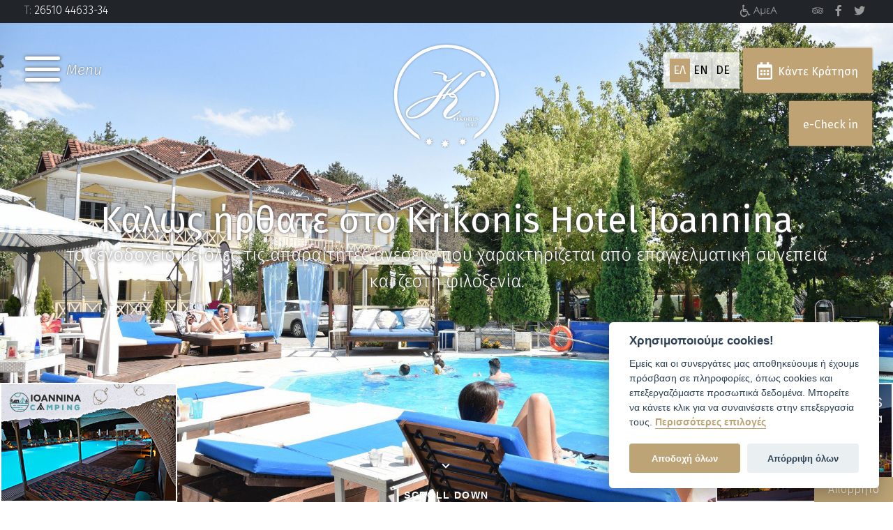

--- FILE ---
content_type: text/html; charset=UTF-8
request_url: https://www.krikonis-hotel.gr/
body_size: 11629
content:
<!DOCTYPE html>
<!--[if lt IE 7 ]><html class="ie ie6" lang="el"> <![endif]-->
<!--[if IE 7 ]><html class="ie ie7" lang="el"> <![endif]-->
<!--[if IE 8 ]><html class="ie ie8" lang="el"> <![endif]-->
<!--[if (gte IE 9)|!(IE)]><!--><html lang="el" xmlns:fb="http://ogp.me/ns/fb#"> <!--<![endif]-->
<head>

	<!-- Basic Page Needs
  ================================================== -->
	<meta http-equiv="Content-Type" content="text/html; charset=UTF-8" />
	<title>Krikonis Hotel Ιωάννινα</title>	
	
	<!-- Basic Metas
	================================================== -->		
	<meta name="title" content="Krikonis Hotel ξενοδοχείο στα Ιωάννινα"/><meta name="keywords" content="krikonis hotel, κρικωνης ξενοδοχειο, ξενοδοχειο ιωαννινα, hotel ιωαννινα, krikonis hotel ιωαννινα, διαμονη ιωαννινα, σουιτες ιωαννινα, δωματια ιωαννινα, ξενοδοχειο νοσοκομειο, ξενοδοχειο πανεπιστημιο, κρικωνης ξενοδοχειο ιωαννινα"/><meta name="description" content="Σας καλωσορίζουμε στο Krikonis Hotel Ioannina όπου η φιλική ατμόσφαιρα σε συνδυασμό με την παραδοσιακή ζεστή φιλοξενία και τις παροχές υψηλής ποιότητας στους προσεγμένους χώρους μας, αποτελούν τον πλέον ιδανικό προορισμό διαμονής για ξεκούραση και χαλάρωση για κάθε επισκέπτη στα Ιωάννινα."/>	
	<meta name="viewport" content="width=device-width, initial-scale=1, maximum-scale=1, user-scalable=no"/>
	<meta name="author" content="Krikonis Hotel Ιωάννινα" />
	<meta name="geo.position" content="39.641853,20.849421" />
	<meta name="geo.placename" content="Ioannina, Greece" />
	<meta name="geo.region" content="el-gr" />
	<meta name="DC.title" lang="el" content="Krikonis Hotel Ιωάννινα" />
	<meta name="DC.creator" content="Wapp - development house" />	
	
	<!-- CMS Init
	================================================== -->
	<base href="https://www.krikonis-hotel.gr/">
<script type="text/javascript">
//<![CDATA[
var baseUrl = '/';
//]]>
</script><link href="https://www.krikonis-hotel.gr/" rel="alternate" hreflang="x-default"/><link href="https://www.krikonis-hotel.gr/" rel="alternate" hreflang="el"/><link href="https://www.krikonis-hotel.gr/en" rel="alternate" hreflang="en"/><link href="https://www.krikonis-hotel.gr/de" rel="alternate" hreflang="de"/>
	<!-- CSS
	================================================== -->
	<link rel="stylesheet" href="https://use.fontawesome.com/releases/v5.5.0/css/all.css" integrity="sha384-B4dIYHKNBt8Bc12p+WXckhzcICo0wtJAoU8YZTY5qE0Id1GSseTk6S+L3BlXeVIU" crossorigin="anonymous" />
	<link rel="stylesheet" type="text/css" href="/js/jquery/pikaday/css/pikaday.css"/><link rel="stylesheet" type="text/css" href="/css/bootstrap.min.css"/><link rel="stylesheet" type="text/css" href="/css/swiper.4.4.2.min.css"/><link rel="stylesheet" type="text/css" href="/css/slick.css"/><link rel="stylesheet" type="text/css" href="/css/slick-theme.css"/><link rel="stylesheet" type="text/css" href="/css/jquery.fancybox.min.css"/><link rel="stylesheet" type="text/css" href="/css/fullpage/jquery.fullPage.css"/><link rel="stylesheet" type="text/css" href="/css/fullpage/reset.css"/><link rel="stylesheet" type="text/css" href="/css/hamburgers/hamburgers.css"/><link rel="stylesheet" type="text/css" href="/css/social-icons.css"/><link rel="stylesheet" type="text/css" href="/css/menu.css"/><link rel="stylesheet" type="text/css" href="/css/scroll-down.css"/><link rel="stylesheet" type="text/css" href="/css/style.css"/>
	<!-- Favicons
	================================================== -->
	<link rel="shortcut icon" href="/favicon.png" />
	
	<!-- Scripts
	================================================== -->
	
	
		

<!-- Google tag (gtag.js) -->
<script async src="https://www.googletagmanager.com/gtag/js?id=G-JR02KVQPPQ"></script>
<script>
  window.dataLayer = window.dataLayer || [];
  function gtag(){dataLayer.push(arguments);}
function getCookie(name) {
		var cookies = document.cookie.split(';');
		for (var i = 0; i < cookies.length; i++) {
			var cookie = cookies[i].trim();
			if (cookie.startsWith(name + '=')) {
				return cookie.substring(name.length + 1);
			}
		}
		return null;
	}
	var consentCookie = JSON.parse(getCookie('cookie_krikonis'));
	var gtag_options = {
		'ad_storage': (consentCookie && consentCookie.level.indexOf('targeting') > -1)?'granted':'denied', //or granted
		'analytics_storage': (consentCookie && consentCookie.level.indexOf('analytics') > -1)?'granted':'denied',
		'ad_user_data': (consentCookie && consentCookie.level.indexOf('targeting') > -1)?'granted':'denied',
		'ad_personalization': (consentCookie && consentCookie.level.indexOf('targeting') > -1)?'granted':'denied',
		'functionality_storage': (consentCookie && consentCookie.level.indexOf('necessary') > -1)?'granted':'denied', //or granted
		'personalization_storage': (consentCookie && consentCookie.level.indexOf('necessary') > -1)?'granted':'denied',
		'security_storage': (consentCookie && consentCookie.level.indexOf('necessary') > -1)?'granted':'denied'
	};
	//console.log('gtag_options.ad_storage', gtag_options.ad_storage)
        gtag('set', 'url_passthrough', true);
	if(gtag_options.ad_storage== 'denied') {	
		gtag('set', 'ads_data_redaction', true);
	}
	gtag('consent', 'default', gtag_options);


  gtag('js', new Date());

  gtag('config', 'G-JR02KVQPPQ');
</script><!-- Google tag (gtag.js) -->
<script async src="https://www.googletagmanager.com/gtag/js?id=AW-853385083"></script>
<script>
  window.dataLayer = window.dataLayer || [];
  function gtag(){dataLayer.push(arguments);}
  gtag('js', new Date());

  gtag('config', 'AW-853385083');
</script>
</head>
<body>
	<button type="button" class="styled_btn" data-cc="c-settings">Απόρρητο</button>

<div id="topbar" class="container-fluid">
	<div class="row">
		<div class="col-lg-3 col-md-3 col-sm-4 col-7">
			<div class="topbar_left">
				Τ: <a href="tel:+302651044633">26510 44633-34</a>				
			</div> 
		</div> 
	
		<div class="col-lg-9 col-md-9 col-sm-8 col-5">
			<div class="topbar_right">
				<div class="weather_info">					
						
				</div> 
				<div class="amea">
					<img src="/img/layout/amea.svg" alt="AMEA"/>				</div>
				<ul class="social_media_bar">
					<li><a href="https://www.tripadvisor.co.uk/Hotel_Review-g189453-d667861-Reviews-Krikonis_Hotel-Ioannina_Ioannina_Region_Epirus.html" title="Krikonis Hotel" target="_blank"><em class="socicon socicon-tripadvisor"></em></a></li>
					<li><a href="https://www.facebook.com/krikonishotel" title="Krikonis Hotel" target="_blank"><em class="socicon socicon-facebook"></em></a></li>
					<li><a href="https://twitter.com/KrikonisHotel" title="Krikonis Hotel" target="_blank"><em class="socicon socicon-twitter"></em></a></li>
				</ul>
			</div> 
		</div> 
	</div> 
</div> 

<div id="mobile_navigation" class="overlay">
		
	<ul class="langpicker-mobile">
		<span>Επιλογή γλώσσας</span>
										<li class="is-active">
			<a href="/">ΕΛ</a>		</li>	
			 
										<li class="">
			<a href="/en">EN</a>		</li>	
			 
										<li class="">
			<a href="/de">DE</a>		</li>	
			 
			  
	</ul>
	
	<div class="overlay-content">
		<a href="/" title="Αρχική">Αρχική</a>		<a href="/about" title="Ξενοδοχείο">Ξενοδοχείο</a>		<a href="/rooms" title="Δωμάτια">Δωμάτια</a>	
		<a href="/ioannina" title="Ιωάννινα">Ιωάννινα</a>		<a href="/facilities" title="Παροχές">Παροχές</a>		<a href="/pool-bar" title="Pool Bar">Pool Bar</a>			
		<a href="/offers" title="Προσφορές">Προσφορές</a>		<a href="/gallery" title="Gallery">Gallery</a>		<a href="/contact" title="Επικοινωνία">Επικοινωνία</a>		
	
		<div class="book_room_mobile">
			<a href="https://krikonishotel.reserve-online.net/" target="_blank"><em class="far fa-calendar-alt"></em>Κάντε Κράτηση</a>
		</div>
		
	</div> 

	<div class="menu-info-right">
		<ul>
			<li><em class="fa fa-location-arrow menu_info_right_location" aria-hidden="true"></em>Σταύρου Νιάρχου 10, Ιωάννινα, 45332</li>
			<li><span>Τ. </span>26510 44633-34</li>
			<li><span>F. </span>26510 45437</li>
			<li><span>E. </span>reservations@krikonis-hotel.gr</li>
			<li class="social"><a href="https://www.tripadvisor.co.uk/Hotel_Review-g189453-d667861-Reviews-Krikonis_Hotel-Ioannina_Ioannina_Region_Epirus.html" target="_blank"><em class="socicon socicon-tripadvisor"></em>TripAdvisor</a></li>
			<li class="social"><a href="https://www.facebook.com/krikonishotel" target="_blank"><em class="socicon socicon-facebook"></em>Facebook</a></li>
			<li class="social"><a href="https://twitter.com/KrikonisHotel" target="_blank"><em class="socicon socicon-twitter"></em>Twitter</a></li>
		</ul>
	</div>

</div>


<a href="https://krikonishotel.reserve-online.net/" class="book" target="_blank"><em class="far fa-calendar-alt"></em><span>Κάντε Κράτηση</span></a>
<a href="/echeckin" class="book echeck" title="e-Check in"><span>e-Check in</span></a>



<div class="right-home">	
		
	<ul class="langpicker">
										<li class="is-active">
		<a href="/">ΕΛ</a>		</li>	
			  
										<li class="">
		<a href="/en">EN</a>		</li>	
			  
										<li class="">
		<a href="/de">DE</a>		</li>	
			  
			  
	</ul>
	
</div>

<button class="hamburger hamburger--squeeze" type="button">
	<span class="hamburger-box">
		<span class="hamburger-inner"></span>
	</span>
	<em>Menu</em>
</button>



<div class="logo logo-home">
	<a href="/" title="Krikonis Hotel Ιωάννινα"><img src="/img/layout/logo-w-drop-s.svg" alt="Krikonis Hotel Ιωάννινα"/></a>	
</div> 

<div id="fullpage">

<div class="section active" id="section0">
	<div class="container">
		<div class="row">
			<div class="col-lg-12 p-4">
				<div class="home-text">
					<h1>Καλώς ήρθατε στο Krikonis Hotel Ioannina</h1>
					<p>το ξενοδοχείο με όλες τις απαραίτητες ανέσεις, που χαρακτηρίζεται από επαγγελματική συνέπεια και ζεστή φιλοξενία.</p>
				</div>
				<div id="scroll-down">
					<span class="arrow-down"></span>
					<span id="scroll-title">Scroll down</span>
				</div>
			</div>
			
				
			
						
			
			<a href="https://camping-ioannina.gr/index.html" class="camping_banner" target="_blank"><img src="/img/layout/camping.jpg" alt="Camping Ioannina - Glamping"/></a>
			<a href="https://www.allsaints-villas.gr" class="all_saints_banner" target="_blank"><img src="/img/layout/all-saints.jpg" alt="All Saints Villas Πλαταριά, Σύβοτα"/></a>
		</div>
	</div>
	 
</div>

<div class="section" id="section1">
	<div class="container-fluid">
		<div class="row">
			<div class="col-xl-6 col-lg-7 col-md-12 p-4">
				<div class="general_home_box">
					<div class="general_home_title">
						<h2>Καλώς ήρθατε</h2>
						<p class="watermark">Krikonis Hotel</p>
					</div>
					<div class="general_home_description">
																		<p>Με μεγάλη μας χαρά σας καλωσορίζουμε στο <strong>Krikonis Hotel Ioannina</strong> όπου η φιλική ατμόσφαιρα σε συνδυασμό με την παραδοσιακή ζεστή φιλοξενία και τις παροχές υψηλής ποιότητας στους προσεγμένους χώρους μας, αποτελούν τον πλέον ιδανικό <strong>προορισμό διαμονής</strong> για ξεκούραση και χαλάρωση για κάθε επισκέπτη.</p>
<p>Το <strong>Krikonis Hotel Ioannina</strong> βρίσκεται σε πολύ κοντινή απόσταση από το κέντρο της πόλης, καθώς και το Πανεπιστήμιο και Πανεπιστημιακό Νοσοκομείο Ιωαννίνων.</p>											</div>
					<div class="profile-button">
						<a href="/about" title="Ξενοδοχείο">Περισσότερα <em class="fa fa-caret-right" aria-hidden="true"></em></a>					</div>
				</div>
			</div>
		</div>
	</div>
</div>



	

<div class="section fp-auto-height" id="section2">
	<div class="reservation_info">
		<div class="container-fluid">
			<div class="row">
				<div class="col-xl-12">
					<div class="general_home_box home_reservation">
					  <div class="general_home_title">
						<h2>Δύο λόγοι για να</h2>
						<p class="watermark">Κάνετε απ' ευθείας κράτηση</p>
					  </div>
					</div>
				</div>
			</div>
		</div>
		<div class="container-fluid">
			<div class="row">
				<div class="col-lg-6">
					<p class="reseration_description"><span class="reseration_number"><em>1</em></span><span class="reseration_title">ΕΓΓΥΗΣΗ ΚΑΛΥΤΕΡΗΣ ΤΙΜΗΣ</span>Κάντε κράτηση μέσω της ιστοσελίδας του ξενοδοχείου μας & εξασφαλίστε την εγγύηση καλύτερης τιμής για κάθε τύπο δωματίου.</p>
				</div>
				<div class="col-lg-6">
					<p class="reseration_description"><span class="reseration_number"><em>2</em></span><span class="reseration_title">CHECK IN/CHECK OUT</span>Το ξενοδοχείο μας, σας παρέχει τη δυνατότητα early check in ή late check out (κατόπιν συνεννόησης & διαθεσιμότητας δωματίου).</p>
				</div>
			</div>
		</div>
		<div class="container-fluid">
			<div class="row">
				<div class="col-md-12 room_booking">
				<form action="https://krikonishotel.reserve-online.net/" method="post" target="_blank">
										<input type="hidden" name="lang" value="el_GR"/>
										<div class="row">
					<div class="col-md-3 book_info_box">
						<div class="book_info">
							<label for="checkin">Άφιξη</label>
							<input id="checkin" name="checkin" maxlength="10" class="datepicker" value="20-01-2026">
						</div>
					</div>

					<div class="col-md-3 book_info_box">
						<div class="book_info">
							<label for="nights">Νύχτες</label>
							<select id="nights" name="nights">
								<option value="1" selected="selected">1</option>
								<option value="2">2</option>
								<option value="3">3</option>
								<option value="4">4</option>
								<option value="5">5</option>
								<option value="6">6</option>
								<option value="7">7</option>
							</select>
						</div>
					</div>

					<div class="col-md-3 book_info_box">
						<div class="book_info">
							<label for="adults">Ενήλικες</label>
							<select id="adults" name="adults">
								<option value="1">1</option>
								<option value="2" selected="selected">2</option>
								<option value="3">3</option>
								<option value="4">4</option>
							</select>
						</div>
					</div>

					<div class="col-md-3 book_info_box">
						<div class="book_info">
							<label for="children">Παιδιά</label>
							<select id="children" name="children">
								<option value="0" selected="selected">0</option>
								<option value="1">1</option>
								<option value="2">2</option>
								<option value="3">3</option>
							</select>
						</div>
					</div>

					</div>

					<div class="clear"></div>

					<div class="col-md-12 book_submit">
						<button type="submit">Κάντε Κράτηση <em class="fa fa-caret-right" aria-hidden="true"></em></button>
					</div>
				</form>
				</div>
			</div>
		</div>
	</div>
</div>

<div class="section" id="section3">
	<div class="swiper-container swiper-home">

		<div class="general_home_title rooms_pretitle">
			<h2>Δωμάτια</h2>
		</div>

		<div class="swiper-wrapper">
						<div class="swiper-slide" style="background: url('/img/room/header/monoklina.jpg') 0% 0% / cover no-repeat;">
				<div class="preview-room-text">
					<h3 class="preview-room-title">Μονόκλινα</h3>
					<p class="preview-room-description">Δωμάτια πλήρως εξοπλισμένα με φαρδίκλινα κρεβάτια ή δύο μονά κρεβάτια και δυνατότητα φιλοξενίας δυο ατόμων.</p>
					<div class="view_room">
						<a href="/rooms/single-rooms" class="btn" title="Μονόκλινα">Δείτε το δωμάτιο <em class="fa fa-caret-right" aria-hidden="true"></em></a>					</div>
				</div>
			</div>
						<div class="swiper-slide" style="background: url('/img/room/header/diklina.jpg') 0% 0% / cover no-repeat;">
				<div class="preview-room-text">
					<h3 class="preview-room-title">Δίκλινα</h3>
					<p class="preview-room-description">Δωμάτια με φαρδίκλινα μεγάλα κρεβάτια και ποιοτικά στρώματα ἠ με δυο ξεχωριστά κρεβάτια ειδικά διαμορφωμένα να μπορούν να εξυπηρετήσουν και τρίτο άτομο. </p>
					<div class="view_room">
						<a href="/rooms/double-rooms" class="btn" title="Δίκλινα">Δείτε το δωμάτιο <em class="fa fa-caret-right" aria-hidden="true"></em></a>					</div>
				</div>
			</div>
						<div class="swiper-slide" style="background: url('/img/room/header/triklina.jpg') 0% 0% / cover no-repeat;">
				<div class="preview-room-text">
					<h3 class="preview-room-title">Τρίκλινα</h3>
					<p class="preview-room-description">Δωμάτια με ένα φαρδίκλινο και ένα μονό κρεβάτι που παραπέμπει σε μικρή Σουίτα με πολλές ανέσεις και δυνατότητα διαμονής μιας μικρής οικογένειας. </p>
					<div class="view_room">
						<a href="/rooms/triple-rooms" class="btn" title="Τρίκλινα">Δείτε το δωμάτιο <em class="fa fa-caret-right" aria-hidden="true"></em></a>					</div>
				</div>
			</div>
						<div class="swiper-slide" style="background: url('/img/room/header/tetraklina.jpg') 0% 0% / cover no-repeat;">
				<div class="preview-room-text">
					<h3 class="preview-room-title">Τετράκλινα</h3>
					<p class="preview-room-description">Οικογενειακά δωμάτια μεγάλων διαστάσεων με ένα φαρδίκλινο και δυο μονά κρεβάτια για μια ευχάριστη και άνετη διαμονή τετραμελούς οικογένειας. </p>
					<div class="view_room">
						<a href="/rooms/quadruble-rooms" class="btn" title="Τετράκλινα">Δείτε το δωμάτιο <em class="fa fa-caret-right" aria-hidden="true"></em></a>					</div>
				</div>
			</div>
						<div class="swiper-slide" style="background: url('/img/room/header/dvart_3542.jpg') 0% 0% / cover no-repeat;">
				<div class="preview-room-text">
					<h3 class="preview-room-title">Μικρές Σουίτες</h3>
					<p class="preview-room-description">Δωμάτια με ένα φαρδίκλινο κρεβάτι και σαλόνι με τραπεζάκι και πολυθρόνες σε ξεχωριστό χώρο ειδικά για ζευγάρια που θέλουν να αισθανθούν μοναδικά. </p>
					<div class="view_room">
						<a href="/rooms/junior-suites" class="btn" title="Μικρές Σουίτες">Δείτε το δωμάτιο <em class="fa fa-caret-right" aria-hidden="true"></em></a>					</div>
				</div>
			</div>
					</div>

		<div class="gotorooms">
			<a href="/rooms" class="btn" title="Δωμάτια">Δείτε όλα τα δωμάτια<em class="fa fa-caret-right" aria-hidden="true"></em></a>		</div>
		<div class="swiper-pagination"></div>
	</div>
</div>

<div class="section" id="section4">
	<div class="container-fluid">
		<div class="row">
			<div class=" col-xl-6 col-lg-8 col-md-12 p-4">
				<div class="general_home_box">
					<div class="general_home_title">
						<h2>Pool Bar Restaurant</h2>
						<p class="watermark w_poolbar">χαλαρώστε και αναζωογονηθείτε</p>
					</div>
					<div class="general_home_description">
																		<p>Δίπλα στην πισίνα μέσα σε έναν <strong>τεράστιο</strong> καταπράσινο κήπο σας δίνεται η δυνατότητα να <strong>χαλαρώσετε</strong> όλες τις ώρες της ημέρας <strong>μέχρι</strong> αργά την νύχτα. Μετά από μια πρωινή βουτιά στην πισίνα μας, τι καλύτερο από έναν φρέσκο απολαυστικό χυμό που θα σας <strong>αναζωογονήσει</strong> και θα σας δώσει δύναμη για το υπόλοιπο της ημέρας.</p>											</div>
					<div class="profile-button">
						<a href="/pool-bar" title="Pool Bar">Περισσότερα <em class="fa fa-caret-right" aria-hidden="true"></em></a>					</div>
				</div>
			</div>
		</div>
	</div>
</div>


<div class="section fp-auto-height" id="section8">
	<div class="container">
		<div class="row">
			<div class="col-md-12 p-4">
				<div class="general_home_title directions_title">
					<h2>Οδηγίες</h2>
					<p class="watermark">Πώς να έρθετε</p>
				</div>
			</div>
			<div class="col-xl-12">
				<div class="directions directions_home">
					<a href="http://bit.ly/2HZyNwH" target="_blank">Πλατεία Ιωαννίνων <em class="fa fa-caret-right" aria-hidden="true"></em></a>
					<a href="http://bit.ly/2G5k00Y" target="_blank">Πανηπειρωτικό Στάδιο <em class="fa fa-caret-right" aria-hidden="true"></em></a>
					<a href="http://bit.ly/2DEOlC0" target="_blank">Πάρκο Πυρσινέλλα <em class="fa fa-caret-right" aria-hidden="true"></em></a>
					<a href="http://bit.ly/2Rq9HXq" target="_blank">Πανεπιστήμιο Ιωαννίνων <em class="fa fa-caret-right" aria-hidden="true"></em></a>
					<a href="http://bit.ly/2Tkff7i" target="_blank">Πανεπιστημιακό Νοσοκομείο <em class="fa fa-caret-right" aria-hidden="true"></em></a>
				</div>
			</div>
	  </div>
	</div>
</div>


<div class="section fp-auto-height" id="section7">
	<div class="testimonials">

		<div class="container-fluid p-0">
			<div class="row">
				<div class="col-md-12">
					<div class="general_home_title testimonials_title">
						<h2>Συνεργάτες που</h2>
						<p class="watermark">μας εμπιστεύτηκαν</p>
					</div>
					<div class="nav-slick">
						<a class="back-slick"><img src="/img/layout/icons/prev-slick.svg" alt="Krikonis Hotel Ιωάννινα"/></a>
						<a class="next-slick"><img src="/img/layout/icons/next-slick.svg" alt="Krikonis Hotel Ιωάννινα"/></a>
					</div>
				</div>
			</div>
		</div>

		<div class="container-fluid p-0">
			<div class="row no-gutters">
				<div class="col-md-12">
					<div id="testimonials">
						<div class="testimonials_box"><a href="#" target="_blank"><img src="/img/layout/testimonials/voinoi.jpg" class="img-fluid" alt="Voi Noi"/></a></div>
						<div class="testimonials_box"><a href="#" target="_blank"><img src="/img/layout/testimonials/eurika.jpg" class="img-fluid" alt="Eurika"/></a></div>
						<div class="testimonials_box"><a href="#" target="_blank"><img src="/img/layout/testimonials/mondial.jpg" class="img-fluid" alt="Mondial Assistance"/></a></div>
						<div class="testimonials_box"><a href="#" target="_blank"><img src="/img/layout/testimonials/creta.jpg" class="img-fluid" alt="Creta Farms"/></a></div>
						<div class="testimonials_box"><a href="#" target="_blank"><img src="/img/layout/testimonials/uoi.jpg" class="img-fluid" alt="UOI"/></a></div>
						<div class="testimonials_box"><a href="#" target="_blank"><img src="/img/layout/testimonials/pas.jpg" class="img-fluid" alt="PAS"/></a></div>
						<div class="testimonials_box"><a href="#" target="_blank"><img src="/img/layout/testimonials/xenex.jpg" class="img-fluid" alt="Xenex"/></a></div>
						<div class="testimonials_box"><a href="#" target="_blank"><img src="/img/layout/testimonials/candia.jpg" class="img-fluid" alt="Candia Strom"/></a></div>
						<div class="testimonials_box"><a href="#" target="_blank"><img src="/img/layout/testimonials/tui.jpg" class="img-fluid" alt="Tui"/></a></div>
						<div class="testimonials_box"><a href="#" target="_blank"><img src="/img/layout/testimonials/siemens.jpg" class="img-fluid" alt="Siemens"/></a></div>
						<div class="testimonials_box"><a href="#" target="_blank"><img src="/img/layout/testimonials/kotsovolos.jpg" class="img-fluid" alt="Kotsovolos"/></a></div>
						<div class="testimonials_box"><a href="#" target="_blank"><img src="/img/layout/testimonials/signature.jpg" class="img-fluid" alt="Signature Travel"/></a></div>
						<div class="testimonials_box"><a href="#" target="_blank"><img src="/img/layout/testimonials/3e.jpg" class="img-fluid" alt="3E"/></a></div>
						<div class="testimonials_box"><a href="#" target="_blank"><img src="/img/layout/testimonials/axa.jpg" class="img-fluid" alt="AXA"/></a></div>
						<div class="testimonials_box"><a href="#" target="_blank"><img src="/img/layout/testimonials/dust.jpg" class="img-fluid" alt="Dust Cream"/></a></div>
						<div class="testimonials_box"><a href="#" target="_blank"><img src="/img/layout/testimonials/uep.jpg" class="img-fluid" alt="UEP"/></a></div>
						<div class="testimonials_box"><a href="#" target="_blank"><img src="/img/layout/testimonials/airgreen.jpg" class="img-fluid" alt="Air Green"/></a></div>
					</div>
				</div>
			</div>
		</div>

	</div>
</div>

<div class="section" id="section5">
	<div class="container">
		<div class="row">
			<div class="col-md-12 p-4">
				<div class="general_home_title offers_title">
					<h2>Προσφορές</h2>
					<p class="watermark offers_watermark">Krikonis Hotel</p>
					<p class="offers-description">Ανακαλύψτε τις προσφορές του ξενοδοχείου μας και επωφεληθείτε από αυτές είτε είστε απλός επισκέπτης ή Τουριστικό πρακτορείο.</p>
					<div class="profile-button offer_button">
						<a href="/offers" title="Προσφορές">Περισσότερα <em class="fa fa-caret-right" aria-hidden="true"></em></a>					</div>
				</div>
			</div>
		</div>
	</div>
</div>
	

<div class="section fp-auto-height footerbg" id="section6">
    <footer>
		<div class="container">
			
			<div class="footer_up">
				<div class="row p-0">

					<div class="col-md-12" style="display:none;">
						<div class="footer_logo">
							<img src="/img/layout/logo_w_only_letter.svg" alt="Krikonis Hotel Ιωάννινα"/>           
						</div>
					</div>

					<div class="col-lg-12">
						<ul class="footer-menu">
							<li><a href="/" title="Αρχική">Αρχική</a></li>
							<li><a href="/about" title="Ξενοδοχείο">Ξενοδοχείο</a></li>
							<li><a href="/rooms" title="Δωμάτια">Δωμάτια</a></li>		
							<li><a href="/ioannina" title="Ιωάννινα">Ιωάννινα</a></li>
							<li><a href="/facilities" title="Παροχές">Παροχές</a></li>
							<li><a href="/pool-bar" title="Pool Bar">Pool Bar</a></li>	
							<li><a href="/offers" title="Προσφορές">Προσφορές</a></li>
							<li><a href="/gallery" title="Gallery">Gallery</a></li>
							<li><a href="/contact" title="Επικοινωνία">Επικοινωνία</a></li>
						</ul>
					</div>

					<div class="col-lg-6 col-md-12">
						<div class="footer_box">
							<p class="footer_title">Το ξενοδοχείο</p>
																				
							<p>Βρισκόμαστε στην <strong>είσοδο</strong> της πόλης των <strong>Ιωαννίνων</strong>, αλλά <strong>μόλις</strong> 1500μ. από την <strong>κεντρική πλατεία</strong> της πόλης και 1000μ. από το Πανεπιστήμιο και το Πανεπιστημιακό Νοσοκομείο.</p>													</div>
					</div>

					<div class="col-lg-5 footer_slide_pl">
						<div class="footer_box" id="footer_slider">
							<div class="footer_slide">
								<a href="http://www.allsaints-villas.gr/" target="_blank">
									  			   
									<img src="/img/layout/allsaints.png" alt="Δωμάτια All Saints Villas" class="img-fluid"/>  			   
									<p>Θα θέλατε να μείνετε σε μια <strong>πολυτελή</strong> βίλα στην <strong>Πλαταριά</strong>; Δείτε και το άλλο μας συγκρότημα <strong>All Saints Villas</strong><em class="fa fa-caret-right" aria-hidden="true"></em></p>
								</a>
							</div>
							<div class="footer_slide">
								<a href="https://www.tripadvisor.co.uk/Hotel_Review-g189453-d667861-Reviews-Krikonis_Hotel-Ioannina_Ioannina_Region_Epirus.html" title="Krikonis Hotel" target="_blank">
									<img src="/img/layout/icons/tripadvisor.svg" alt="tripadvisor" class="img-fluid"/>								   
									<p>Βράβευση για το <em class="italic">Krikonis Hotel</em> στο <strong>tripadvisor</strong> με την ένδειξη <strong>BRAVO</strong><em class="fa fa-caret-right" aria-hidden="true"></em></p>
								</a>
							</div>
							<div class="footer_slide">
								<a href="http://bit.ly/2sYuQOi" target="_blank">
									<img src="/img/layout/icons/hotel_in_map.svg" alt="Βρείτε το ξενοδοχείο Krikonis Hotel" class="img-fluid"/>  
									<p>Βρείτε το <em class="italic">Krikonis Hotel</em> από το κινητό σας <strong>άμεσα</strong> μέσω οδηγιών στο χάρτη<em class="fa fa-caret-right" aria-hidden="true"></em></p>
								</a>
							</div>							
						</div>
					</div>
					
				</div>
			</div>
			
			<div class="footer_down">
				<div class="row">
					<div class="col-lg-10 col-md-12">          
						<ul class="footer-info">
							<li><em class="fa fa-location-arrow" aria-hidden="true"></em>Σταύρου Νιάρχου 10, Ιωάννινα, 45332 <span class="slash">\</span></li>
							<li><span>Τ. </span><a href="tel:+302651044633">26510 44633-34</a> <span class="slash">\</span></li>
							<li><span>F. </span>26510 45437 <span class="slash">\</span></li>
							<li><span>E. </span><a href="mailto:reservations@krikonis-hotel.gr">reservations@krikonis-hotel.gr</a></li>
						</ul>
					</div>
					<div class="col-lg-2 d-none d-lg-block">
						<ul class="footer_social">						
							<li><a href="https://www.facebook.com/krikonishotel/" title="Krikonis Hotel" target="_blank"><em class="socicon socicon-facebook"></em></a></li>
							<li><a href="https://twitter.com/KrikonisHotel" title="Krikonis Hotel" target="_blank"><em class="socicon socicon-twitter"></em></a></li>
						</ul>
					</div>
				</div>
			</div>

			<div class="row">
				<div class="col-lg-12">
					<div class="copyrights">
						<div class="copyrights_text">
							<p>Krikonis Hotel Ιωάννινα, Copyright © 2026. All rights reserved.</p>
						</div> 
						<div id="wapp"><a href="http://www.wapp.gr" target="_blank" title="Wapp - Κατασκευή Ιστοσελίδων - Ηλεκτρονικών Καταστημάτων - Διαδικτυακών Εφαρμογών">Wapp - Κατασκευή ιστοσελίδων - Κατασκευή ηλεκτρονικού καταστήματος</a></div>
					</div> 
				</div>  
			</div> 
			
						
		</div> 
	</footer>
</div>

</div> <!-- fullpage -->
		
<script type="text/javascript" src="/js/packed/3b097cb4163e9030e3b555295cc0a004_1708683063.js"></script><script type="text/javascript">
//<![CDATA[
$(document).ready(function() { 	
	$("#cookie-close").on("click", function(){
		window.dataLayer = window.dataLayer || [];
		function gtag() { dataLayer.push(arguments); }
		var gtag_update_options = {
			'ad_storage': 'granted', //or granted
			'analytics_storage': 'granted',
			'ad_user_data': 'granted',
			'ad_personalization': 'granted',
			'functionality_storage': 'granted',
			'personalization_storage': 'granted',
			'security_storage': 'granted'
		};
		//console.log('gtag_options.ad_storage', gtag_options.ad_storage)
		gtag('consent', 'update', gtag_update_options);
	});
	
});		

//]]>
</script><script type="text/javascript">
//<![CDATA[


var cc = initCookieConsent();


var cookie = '🍪';

// run plugin with config object
cc.run({
    current_lang : 'el',
    autoclear_cookies : true,                   // default: false
    theme_css: 'js/cookie-consent/cookieconsent.css',  
    cookie_name: 'cookie_krikonis',             // default: 'cc_cookie'
    cookie_expiration : 365,                    // default: 182
    page_scripts: true,                         // default: false 
    
    //auto_language : true,                   // default: false
    // autorun : true,                          // default: true
    // delay : 0,                               // default: 0
    // force_consent: false,
    // hide_from_bots: false,                   // default: false
    // remove_cookie_tables: false              // default: false
    // cookie_domain: location.hostname,        // default: current domain
    // cookie_path: "/",                        // default: root
    // cookie_same_site: "Lax",
    // use_rfc_cookie: false,                   // default: false
    // revision: 0,                             // default: 0

    gui_options : {
        consent_modal : {
            layout : 'box',                     // box,cloud,bar
            position : 'bottom right',         // bottom,middle,top + left,right,center
            transition : 'slide'                // zoom,slide
        },
        settings_modal : {
            layout : 'box',                 // box,bar
            // position: 'left',            // right,left (available only if bar layout selected)
            transition : 'slide'            // zoom,slide
        }
    },

    onAccept: function(cookie){
        console.log("onAccept fired ...");
        
        // delete line below
        typeof doDemoThings === 'function' && doDemoThings(cookie);
    },

	onChange: function(cookie, changed_preferences){
		console.log("onChange fired ...");

		// If analytics category's status was changed ...
		if(changed_preferences.indexOf('analytics') > -1){

			// If analytics category is disabled ...
			if(!cc.allowedCategory('analytics')){

				// Disable gtag ...
				console.log("disabling gtag")
				window.dataLayer = window.dataLayer || [];
				function gtag() { dataLayer.push(arguments); }
				gtag('consent', 'default', {
					'analytics_storage': 'denied'
				});
				gtag('consent', 'update', {
					'analytics_storage': 'denied'
				});
			}else{
				window.dataLayer = window.dataLayer || [];
				function gtag() { dataLayer.push(arguments); }
				gtag('consent', 'update', {
					'analytics_storage': 'granted'
				});
			}
		}
		if(changed_preferences.indexOf('targeting') > -1){

			// If targeting category is disabled ...
			if(!cc.allowedCategory('targeting')){

				// Disable gtag ...
				console.log("disabling gtag ads")
				window.dataLayer = window.dataLayer || [];
				function gtag() { dataLayer.push(arguments); }
				gtag('consent', 'default', {
					'ad_storage': 'denied',
					'ad_user_data': 'denied',
					'ad_personalization': 'denied'
				});
				gtag('consent', 'update', {
					'ad_storage': 'denied',
					'ad_user_data': 'denied',
					'ad_personalization': 'denied'
				});
			}else{
				window.dataLayer = window.dataLayer || [];
				function gtag() { dataLayer.push(arguments); }
				gtag('consent', 'update', {
					'ad_storage': 'granted',
					'ad_user_data': 'granted',
					'ad_personalization': 'granted'
				});
			}
		}

		if(changed_preferences.indexOf('necessary') > -1){

			// If necessary category is disabled ...
			if(!cc.allowedCategory('necessary')){

				// Disable gtag ...
				console.log("disabling gtag ads")
				window.dataLayer = window.dataLayer || [];
				function gtag() { dataLayer.push(arguments); }
				gtag('consent', 'default', {
					'functionality_storage': 'denied',
					'personalization_storage': 'denied',
					'security_storage': 'denied'
				});
				gtag('consent', 'update', {
					'functionality_storage': 'denied',
					'personalization_storage': 'denied',
					'security_storage': 'denied'
				});
			}else{
				window.dataLayer = window.dataLayer || [];
				function gtag() { dataLayer.push(arguments); }
				gtag('consent', 'update', {
					'functionality_storage': 'granted',
					'personalization_storage': 'granted',
					'security_storage': 'granted'
				});
			}
		}
		
		// delete line below
		typeof doDemoThings === 'function' && doDemoThings(cookie);
	},

    languages : {
        'en' : {
            consent_modal : {
                title :  " We use cookies!",
                description :  'We and our partners store or access information such as cookies and process personal data for the purposes described below. You can click to consent to the editing by us and our partners for these purposes. <button type="button" data-cc="c-settings" class="cc-link">Let me choose</button>',
                primary_btn: {
                    text: 'Accept all',
                    role: 'accept_all'				//'accept_selected' or 'accept_all'
                },
                secondary_btn: {
                    text : 'Reject all',
                    role : 'accept_necessary'		//'settings' or 'accept_necessary'
                }
            },
            settings_modal : {
                title : "krikonis-hotel.gr",
                save_settings_btn : "Save settings",
                accept_all_btn : "Accept all",
                reject_all_btn: "Reject all",
                close_btn_label: "Close",
                cookie_table_headers : [
                    {col1: "Name" }, 
                    {col2: "Domain" }, 
                    {col3: "Expiration" }, 
                    {col4: "Description" }
                ],
                blocks : [
                    {
                        title : "Cookie usage",
                        description: 'We and our partners store or access information on devices such as cookies and process personal data, such as unique identifiers and standard information sent by a device for the purposes described below.'
                    },{
                        title : "Strictly necessary cookies",
                        description: 'These cookies are essential for the proper functioning of my website. Without these cookies, the website would not work properly',
                        toggle : {
                            value : 'necessary',
                            enabled : true,
                            readonly: false							//cookie categories with readonly=true are all treated as "necessary cookies"
                        }
                    },{
                        title : "Performance and Analytics cookies",
                        description: 'These cookies allow the website to remember the choices you have made in the past',
                        toggle : {
                            value : 'analytics',	//there are no default categories => you specify them
                            enabled : false,
                            readonly: false
                        },
                        cookie_table: [
                            {
                                col1: '^_ga',
                                col2: 'google.com',
                                col3: '2 years',
                                col4: 'description ...' ,
                                is_regex: true
                            },
                            {
                                col1: '_gid',
                                col2: 'google.com',
                                col3: '1 day',
                                col4: 'description ...' ,
                            }
                        ]
                    },{
                        title : "Advertisement and Targeting cookies",
                        description: 'These cookies collect information about how you use the website, which pages you visited and which links you clicked on. All of the data is anonymized and cannot be used to identify you',
                        toggle : {
                            value : 'targeting',
                            enabled : false,
                            readonly: false
                        }
                    },{
                        title : "More information",
                        description: 'For any queries in relation to my policy on cookies and your choices, please <a class="cc-link" href="en/pages/contact">contact us</a>.',
                    }
                ]
            }
        },
        'el' : {
            consent_modal : {
                title : " Χρησιμοποιούμε cookies!",
                description :  'Εμείς και οι συνεργάτες μας αποθηκεύουμε ή έχουμε πρόσβαση σε πληροφορίες, όπως cookies και επεξεργαζόμαστε προσωπικά δεδομένα. Μπορείτε να κάνετε κλικ για να συναινέσετε στην επεξεργασία τους. <button type="button" data-cc="c-settings" class="cc-link">Περισσότερες επιλογές</button>',
                primary_btn: {
                    text: 'Αποδοχή όλων',
                    role: 'accept_all'				//'accept_selected' or 'accept_all'
                },
                secondary_btn: {
                    text : 'Απόρριψη όλων',
                    role : 'accept_necessary'		//'settings' or 'accept_necessary'
                }
            },
            settings_modal : {
				title : "krikonis-hotel.gr",
                save_settings_btn : "Αποθήκευση ρυθμίσεων",
                accept_all_btn : "Αποδοχή όλων",
                reject_all_btn: "Απόρριψη όλων",
                close_btn_label: "Κλείσιμο",
                cookie_table_headers : [
                    {col1: "Όνομα" }, 
                    {col2: "Ιστότοπος" }, 
                    {col3: "Λήξη" }, 
                    {col4: "Περιγραφή" }
                ],
                blocks : [
                    {
                        title : "Χρήση cookies",
                        description: 'Εμείς και οι συνεργάτες μας αποθηκεύουμε ή έχουμε πρόσβαση σε πληροφορίες σε συσκευές, όπως cookies και επεξεργαζόμαστε προσωπικά δεδομένα, όπως μοναδικά αναγνωριστικά και τυπικές πληροφορίες που αποστέλλονται από μια συσκευή για τους σκοπούς που περιγράφονται παρακάτω.'
                    },{
                        title : "Αυστηρώς τα απαραίτητα cookies",
                        description: 'Αυτά τα cookies είναι απαραίτητα για τη σωστή λειτουργία του ιστότοπού μας. Χωρίς αυτά τα cookies, ο ιστότοπος δεν θα λειτουργούσε σωστά',
                        toggle : {
                            value : 'necessary',
                            enabled : true,
                            readonly: false							//cookie categories with readonly=true are all treated as "necessary cookies"
                        }
                    },{
                        title : "Cookies απόδοσης και Analytics",
                        description: 'Αυτά τα cookies επιτρέπουν στον ιστότοπο να θυμάται τις επιλογές που έχετε κάνει στο παρελθόν',
                        toggle : {
                            value : 'analytics',	//there are no default categories => you specify them
                            enabled : false,
                            readonly: false
                        },
                        cookie_table: [
                            {
                                col1: '^_ga',
                                col2: 'google.com',
                                col3: '2 years',
                                col4: 'description ...' ,
                                is_regex: true
                            },
                            {
                                col1: '_gid',
                                col2: 'google.com',
                                col3: '1 day',
                                col4: 'description ...' ,
                            }
                        ]
                    },{
                        title : "Cookies διαφήμισης και στόχευσης",
                        description: 'Αυτά τα cookie συλλέγουν πληροφορίες σχετικά με τον τρόπο χρήσης του ιστότοπου, ποιες σελίδες επισκεφτήκατε και σε ποιους συνδέσμους κάνατε κλικ. Όλα τα δεδομένα είναι ανώνυμα και δεν μπορούν να χρησιμοποιηθούν για την ταυτοποίησή σας.',
                        toggle : {
                            value : 'targeting',
                            enabled : false,
                            readonly: false
                        }
                    },{
                        title : "Περισσότερες πληροφορίες",
                        description: 'Για τυχόν απορίες σχετικά με την πολιτική μας σχετικά με τα cookies και τις επιλογές σας, παρακαλώ <a class="cc-link" href="pages/contact">επικοινωνήστε μαζί μας</a>.',
                    }
                ]
            }
        },
        'de' : {
            consent_modal : {
                title : "Wir verwenden Cookies!",
                description :  'Wir und unsere Partner speichern oder greifen auf Informationen wie Cookies zu und verarbeiten personenbezogene Daten für die unten beschriebenen Zwecke. Sie können auf Zustimmen klicken, um der Bearbeitung durch uns und unsere Partner für diese Zwecke zuzustimmen. <button type="button" data-cc="c-settings" class="cc-link">Mehr Optionen</button>',
                primary_btn: {
                    text: 'Alles akzeptieren',
                    role: 'accept_all'				//'accept_selected' or 'accept_all'
                },
                secondary_btn: {
                    text : 'Alles ablehnen',
                    role : 'accept_necessary'		//'settings' or 'accept_necessary'
                }
            },
            settings_modal : {
				title : "krikonis-hotel.gr",
                save_settings_btn : "Einstellungen speichern",
                accept_all_btn : "Alles akzeptieren",
                reject_all_btn: "Alles ablehnen",
                close_btn_label: "Schließung",
                cookie_table_headers : [
                    {col1: "Όνομα" }, 
                    {col2: "Ιστότοπος" }, 
                    {col3: "Λήξη" }, 
                    {col4: "Περιγραφή" }
                ],
                blocks : [
                    {
                        title : "Verwendung von Cookies",
                        description: 'Wir und unsere Partner speichern Informationen auf Geräten wie Cookies oder greifen darauf zu und verarbeiten personenbezogene Daten wie eindeutige Kennungen und Standardinformationen, die von einem Gerät für die unten beschriebenen Zwecke gesendet werden.'
                    },{
                        title : "Unbedingt notwendige Cookies",
                        description: 'Diese Cookies sind für das ordnungsgemäße Funktionieren unserer Website erforderlich. Ohne diese Cookies würde die Website nicht ordnungsgemäß funktionieren',
                        toggle : {
                            value : 'necessary',
                            enabled : true,
                            readonly: false							//cookie categories with readonly=true are all treated as "necessary cookies"
                        }
                    },{
                        title : "Leistungs- und Analyse-Cookies",
                        description: 'Diese Cookies ermöglichen es der Website, sich an die von Ihnen in der Vergangenheit getroffenen Entscheidungen zu erinnern',
                        toggle : {
                            value : 'analytics',	//there are no default categories => you specify them
                            enabled : false,
                            readonly: false
                        },
                        cookie_table: [
                            {
                                col1: '^_ga',
                                col2: 'google.com',
                                col3: '2 years',
                                col4: 'description ...' ,
                                is_regex: true
                            },
                            {
                                col1: '_gid',
                                col2: 'google.com',
                                col3: '1 day',
                                col4: 'description ...' ,
                            }
                        ]
                    },{
                        title : "Werbe- und Targeting-Cookies",
                        description: 'Diese Cookies sammeln Informationen darüber, wie Sie die Website nutzen, welche Seiten Sie besucht und welche Links Sie angeklickt haben. Alle Daten sind anonym und können nicht dazu verwendet werden, Sie zu identifizieren.',
                        toggle : {
                            value : 'targeting',
                            enabled : false,
                            readonly: false
                        }
                    },{
                        title : "Mehr Informationen",
                        description: 'Bei Fragen zu unserer Cookie-Richtlinie und Ihren Auswahlmöglichkeiten wenden Sie sich bitte an uns, bitte  <a class="cc-link" href="pages/contact">kontaktieren Sie uns</a>.',
                    }
                ]
            }
        }
    }
});


//]]>
</script><script type="text/javascript" src="/js/jquery/pikaday/plugins/moment.min.js"></script><script type="text/javascript" src="/js/jquery/pikaday/pikaday.js"></script><script type="text/javascript" src="/js/jquery/pikaday/plugins/pikaday.jquery.js"></script><script type="text/javascript">
//<![CDATA[
$(document).ready(function() {
	var datepicker = $('.datepicker').pikaday({
		firstDay: 1,
		minDate: new Date(moment()),
		format: 'DD-MM-YYYY'
				,i18n: {
			previousMonth : 'Προηγούμενος Μήνας',
			nextMonth     : 'Επόμενος Μήνας',
			months        : ['Ιανουάριος','Φεβρουάριος','Μάρτιος','Απρίλιος','Μάιος','Ιούνιος','Ιούλιος','Αύγουστος','Σεπτέμβριος','Οκτώβριος','Νοέμβιος','Δεκέμβριος'],
			weekdays      : ['Κυριακή','Δευτέρα','Τρίτη','Τετάρτη','Πέμπτη','Παρασκευή','Σάββατο'],
			weekdaysShort : ['Κυρ','Δευ','Τρι','Τετ','Πεμ','Παρ','Σαβ']
		}
			});
});

//]]>
</script>	

</body>
</html>

--- FILE ---
content_type: text/css
request_url: https://www.krikonis-hotel.gr/css/menu.css
body_size: 296
content:
.overlay {
  height: 97%;
  width: 0;
  margin: 1%;
  overflow-y: hidden;
  position: fixed;
  z-index: 5;
  top: 0;
  left: 0;
  text-align: center;
/*  background-color: #ffffcd; */
  /*background-color: rgba(31, 31, 31, 0.98);*/
  background-color: rgb(31, 31, 31);
  overflow-x: hidden;
  transition: 2s;
}
.overlay-full {
  width: 98%;
}

.overlay-content {
  position: relative;
  top: 25%;
  text-align: right;
  width: 19.5%;
  display: inline-block;
  border-right: 5px dotted #535353;
  padding-right: 15px;
  opacity: 0;
  transition: all .4s ease .3s;
}

.overlay-content-enabled {
  opacity: 1;
  transition: all 0.5s ease 0.5s;
}

.overlay a {
  font-weight: 100;
  font-size: 21px;
  color: #fff;
  display: block;
  transition: .5s;
  /*border-bottom: 1px solid rgba(238, 238, 238, 0.23);*/
  border-bottom: 1px solid #504f4f;
  padding: 10px;
}

.overlay-content a:last-child { border-bottom: unset; }

.overlay a:hover, .overlay a:focus {
  /*background: rgba(191, 163, 116, 0.92);*/
  background: rgb(191, 163, 116);
  color: #fff;
}

.overlay .closebtn {
  position: absolute;
  top: 20px;
  right: 45px;
  font-size: 60px;
}


.menu-info-right {
  position: relative;
  z-index: 9;
  display: inline-block;
  top: 14.1%;
  padding-left: 15px;
  text-align: left;
  opacity: 0;
  transition: all 0.5s ease 0s;
}
.menu-info-right-enabled {
  opacity: 1;
  transition: all 1s ease 1s;
}

.menu-info-right ul li {
  font-weight: 300;
  text-decoration: none;
  font-size: 21px;
  color: #ffffff;
  /*border-bottom: 1px solid rgba(238, 238, 238, 0.23);*/
  border-bottom: 1px solid #504f4f;
  padding: 10px;
}

.menu-info-right ul li:last-child {
  border-bottom: unset;
}

@media screen and (max-height: 450px) {
  .overlay a {font-size: 20px}
  .overlay .closebtn {
  font-size: 40px;
  top: 15px;
  right: 35px;
  }
}


--- FILE ---
content_type: text/css
request_url: https://www.krikonis-hotel.gr/css/scroll-down.css
body_size: 314
content:
#scroll-down {
  display: block;
  position: relative;
  padding-top: 79px;
  text-align: center;
  bottom: -10rem;;
}
.arrow-down {
    display: block;
    margin: 0 auto;
    width: 10px;
    height: 38px;
}
.arrow-down:after {
    content: '';
    display: block;
    margin: 0;
    padding: 0;
    width: 8px;
    height: 8px;
    border-top: 2px solid #fff;
    border-right: 2px solid #fff;
    behavior: url(-ms-transform.htc);
    -moz-transform: rotate(135deg);
    -webkit-transform: rotate(135deg);
    -o-transform: rotate(135deg);
    -ms-transform: rotate(135deg);
    transform: rotate(135deg);
}
#scroll-title {
    display: block;
    text-transform: uppercase;
    color: #fff;
    font-family: Helvetica Neue, Helvetica, Arial;
    font-size:14px;
    font-weight:bold;
    letter-spacing:.1em;
}
#scroll-down::before {
    -webkit-animation: elasticus 2s cubic-bezier(1, 0, 0, 1) infinite;
    /* Safari 4+ */

    -moz-animation: elasticus 2s cubic-bezier(1, 0, 0, 1) infinite;
    /* Fx 5+ */

    -o-animation: elasticus 2s cubic-bezier(1, 0, 0, 1) infinite;
    /* Opera 12+ */

    animation: elasticus 2s cubic-bezier(1, 0, 0, 1) infinite;
    /* IE 10+, Fx 29+ */

    position: absolute;
    top: 0px;
    left: 50%;
    margin-left: -2px;
    width: 2px;
    height: 87px;
    background: #fff;
    content: ' ';
}
@-webkit-keyframes elasticus {
    0% {
        -webkit-transform-origin: 0% 0%;
        -ms-transform-origin: 0% 0%;
        -moz-transform-origin: 0% 0%;
        -o-transform-origin: 0% 0%;
        transform-origin: 0% 0%;
        -webkit-transform: scale(1, 0);
        -ms-transform: scale(1, 0);
        -moz-transform: scale(1, 0);
        -o-transform: scale(1, 0);
        transform: scale(1, 0);
    }
    50% {
        -webkit-transform-origin: 0% 0%;
        -ms-transform-origin: 0% 0%;
        -moz-transform-origin: 0% 0%;
        -o-transform-origin: 0% 0%;
        transform-origin: 0% 0%;
        -webkit-transform: scale(1, 1);
        -ms-transform: scale(1, 1);
        -moz-transform: scale(1, 1);
        -o-transform: scale(1, 1);
        transform: scale(1, 1);
    }
    50.1% {
        -webkit-transform-origin: 0% 100%;
        -ms-transform-origin: 0% 100%;
        -moz-transform-origin: 0% 100%;
        -o-transform-origin: 0% 100%;
        transform-origin: 0% 100%;
        -webkit-transform: scale(1, 1);
        -ms-transform: scale(1, 1);
        -moz-transform: scale(1, 1);
        -o-transform: scale(1, 1);
        transform: scale(1, 1);
    }
    100% {
        -webkit-transform-origin: 0% 100%;
        -ms-transform-origin: 0% 100%;
        -moz-transform-origin: 0% 100%;
        -o-transform-origin: 0% 100%;
        transform-origin: 0% 100%;
        -webkit-transform: scale(1, 0);
        -ms-transform: scale(1, 0);
        -moz-transform: scale(1, 0);
        -o-transform: scale(1, 0);
        transform: scale(1, 0);
    }
}
@-moz-keyframes elasticus {
    0% {
        -webkit-transform-origin: 0% 0%;
        -ms-transform-origin: 0% 0%;
        -moz-transform-origin: 0% 0%;
        -o-transform-origin: 0% 0%;
        transform-origin: 0% 0%;
        -webkit-transform: scale(1, 0);
        -ms-transform: scale(1, 0);
        -moz-transform: scale(1, 0);
        -o-transform: scale(1, 0);
        transform: scale(1, 0);
    }
    50% {
        -webkit-transform-origin: 0% 0%;
        -ms-transform-origin: 0% 0%;
        -moz-transform-origin: 0% 0%;
        -o-transform-origin: 0% 0%;
        transform-origin: 0% 0%;
        -webkit-transform: scale(1, 1);
        -ms-transform: scale(1, 1);
        -moz-transform: scale(1, 1);
        -o-transform: scale(1, 1);
        transform: scale(1, 1);
    }
    50.1% {
        -webkit-transform-origin: 0% 100%;
        -ms-transform-origin: 0% 100%;
        -moz-transform-origin: 0% 100%;
        -o-transform-origin: 0% 100%;
        transform-origin: 0% 100%;
        -webkit-transform: scale(1, 1);
        -ms-transform: scale(1, 1);
        -moz-transform: scale(1, 1);
        -o-transform: scale(1, 1);
        transform: scale(1, 1);
    }
    100% {
        -webkit-transform-origin: 0% 100%;
        -ms-transform-origin: 0% 100%;
        -moz-transform-origin: 0% 100%;
        -o-transform-origin: 0% 100%;
        transform-origin: 0% 100%;
        -webkit-transform: scale(1, 0);
        -ms-transform: scale(1, 0);
        -moz-transform: scale(1, 0);
        -o-transform: scale(1, 0);
        transform: scale(1, 0);
    }
}
@-o-keyframes elasticus {
    0% {
        -webkit-transform-origin: 0% 0%;
        -ms-transform-origin: 0% 0%;
        -moz-transform-origin: 0% 0%;
        -o-transform-origin: 0% 0%;
        transform-origin: 0% 0%;
        -webkit-transform: scale(1, 0);
        -ms-transform: scale(1, 0);
        -moz-transform: scale(1, 0);
        -o-transform: scale(1, 0);
        transform: scale(1, 0);
    }
    50% {
        -webkit-transform-origin: 0% 0%;
        -ms-transform-origin: 0% 0%;
        -moz-transform-origin: 0% 0%;
        -o-transform-origin: 0% 0%;
        transform-origin: 0% 0%;
        -webkit-transform: scale(1, 1);
        -ms-transform: scale(1, 1);
        -moz-transform: scale(1, 1);
        -o-transform: scale(1, 1);
        transform: scale(1, 1);
    }
    50.1% {
        -webkit-transform-origin: 0% 100%;
        -ms-transform-origin: 0% 100%;
        -moz-transform-origin: 0% 100%;
        -o-transform-origin: 0% 100%;
        transform-origin: 0% 100%;
        -webkit-transform: scale(1, 1);
        -ms-transform: scale(1, 1);
        -moz-transform: scale(1, 1);
        -o-transform: scale(1, 1);
        transform: scale(1, 1);
    }
    100% {
        -webkit-transform-origin: 0% 100%;
        -ms-transform-origin: 0% 100%;
        -moz-transform-origin: 0% 100%;
        -o-transform-origin: 0% 100%;
        transform-origin: 0% 100%;
        -webkit-transform: scale(1, 0);
        -ms-transform: scale(1, 0);
        -moz-transform: scale(1, 0);
        -o-transform: scale(1, 0);
        transform: scale(1, 0);
    }
}
@keyframes elasticus {
    0% {
        -webkit-transform-origin: 0% 0%;
        -ms-transform-origin: 0% 0%;
        -moz-transform-origin: 0% 0%;
        -o-transform-origin: 0% 0%;
        transform-origin: 0% 0%;
        -webkit-transform: scale(1, 0);
        -ms-transform: scale(1, 0);
        -moz-transform: scale(1, 0);
        -o-transform: scale(1, 0);
        transform: scale(1, 0);
    }
    50% {
        -webkit-transform-origin: 0% 0%;
        -ms-transform-origin: 0% 0%;
        -moz-transform-origin: 0% 0%;
        -o-transform-origin: 0% 0%;
        transform-origin: 0% 0%;
        -webkit-transform: scale(1, 1);
        -ms-transform: scale(1, 1);
        -moz-transform: scale(1, 1);
        -o-transform: scale(1, 1);
        transform: scale(1, 1);
    }
    50.1% {
        -webkit-transform-origin: 0% 100%;
        -ms-transform-origin: 0% 100%;
        -moz-transform-origin: 0% 100%;
        -o-transform-origin: 0% 100%;
        transform-origin: 0% 100%;
        -webkit-transform: scale(1, 1);
        -ms-transform: scale(1, 1);
        -moz-transform: scale(1, 1);
        -o-transform: scale(1, 1);
        transform: scale(1, 1);
    }
    100% {
        -webkit-transform-origin: 0% 100%;
        -ms-transform-origin: 0% 100%;
        -moz-transform-origin: 0% 100%;
        -o-transform-origin: 0% 100%;
        transform-origin: 0% 100%;
        -webkit-transform: scale(1, 0);
        -ms-transform: scale(1, 0);
        -moz-transform: scale(1, 0);
        -o-transform: scale(1, 0);
        transform: scale(1, 0);
    }
}


--- FILE ---
content_type: text/css
request_url: https://www.krikonis-hotel.gr/css/style.css
body_size: 9326
content:
@import url('https://fonts.googleapis.com/css?family=Fira+Sans:300,300i,400,600,800&subset=greek');

html,body { font-family: 'Fira Sans', sans-serif !important; }
a { color:#000; transition: all .3s ease-out; }
a:hover{ text-decoration: none; color:#c7c7c7; transition: all .3s ease-out;  }
* { outline: none !important; }
body { overflow-x: hidden !important; }
/*@media(min--moz-device-pixel-ratio:0) {}*/

/*custom scrollbar*/
::-webkit-scrollbar { width: 10px; background: rgba(53, 53, 53, 0.78); }
::-webkit-scrollbar-button { width: 8px; height: 5px; }
::-webkit-scrollbar-track { background: rgba(100, 100, 100, 0.78); border-radius: 0px; margin-top: 0px; }
::-webkit-scrollbar-thumb { background: #bfa374; border: thin solid #bfa374; border-radius: 0px; }


.fancybox-slide--iframe .fancybox-content {
	width  : 800px;
	height : 100%;
}

/*sections*/
.section {
  background-size: cover !important;
  background-repeat: no-repeat !important;
  background-position: center !important;
}

#section0 {
  background: url('../img/layout/home_1.jpg');
}
#section1 {
  background: url('../img/layout/home_2.jpg');
}
#section4 {
  background: url('../img/layout/home_4.jpg');
}
#section5 {
  background: url('../img/layout/home_5.jpg');
}
#section8 {
  background: url('../img/layout/home_8.jpg');
  padding-top: 6rem;
  padding-bottom: 6rem;
}

.styled_btn{
	position: fixed;
    right: 0px;
    bottom: 0px;
    /* width: 100px; */
    /* height: 100px; */
    z-index: 2;
    border-radius: 0px;
    background: #bca476;
    color: white;
    border: none;
    border: 1px solid #bca476;
    padding: 6px;
    font-weight: 200;
    padding: 5px 19px;
    border-top-left-radius: 5px;
}


.general_home_box.home_reservation {
  margin-top: unset;
  margin-left: unset;
  background: transparent;
  padding-left: unset;
  padding-right: unset;
}

.general_home_box.home_reservation .general_home_title h2 {
  color: #fff;
}
.reservation_info { padding: 3rem; }
.reseration_description {
  border: 1px solid #212529;
  background: #212529;
  color: #fff;
  padding: 2rem;
  margin: 1rem;
  font-weight: 100;
}
.reseration_title  {
  display: block;
  font-size:1.2rem;
  font-weight: bolder;
}
.reseration_number i, .reseration_number em {
  width: 70px;
  position: relative;
  display: block;
  top: -2px;
  font-weight: bolder;
  font-style:italic;
}

.reseration_number {
  width: 70px;
  height: 70px;
  position: absolute;
  top: -10px;
  left: 0px;
  border: 1px solid #a08965;
  background: #a08965;
  border-radius: 100rem;
  font-size: 3rem;
  color: #fff;
  text-align: center;
  font-weight: bolder;
}

/* TOP BAR*/
#topbar {  background: #212529;  height: auto;   padding-top:3px;  padding-bottom:3px;  position:absolute;    z-index:999;}
.topbar_left { color:#999; padding-left:20px; font-weight: 300;}
.topbar_left a{ color:#fff;}
.topbar_left a:hover{ color:#fff;}
.topbar_right { text-align:right; color:#999; padding-right:20px; font-weight: 300;}
.weather_info{display:inline-block; margin-right:40px;}
.weather_info span{ display:inline-block;color:#999;font-size: 1rem; margin-right:5px; }
.weather_info p{ display:inline-block;color:#999;font-size: 1rem;}
.weather_info img{ display:inline-block;margin-right:5px; width:18px; vertical-align:top;}
.amea{display:inline-block; margin-right:40px;}
.amea img{ display:inline-block; vertical-align:top;}
.social_media_bar { display:inline-block; }
.social_media_bar li { padding: 0px; margin: 0px; display:inline-block;  }
.social_media_bar li a { display: block; padding: 0px 5px; color:#999; font-size: 1rem; }
.social_media_bar li a:hover { color: #fff;}

/*home-logo*/
.gen_header {
  background-repeat: no-repeat !important;
  background-position: center !important;
  background-size: cover !important;
  height: 400px;
}

/*home-text*/
.home-text { margin-top: 8rem; color: #fff; text-shadow: 0px 0px 5px #444242; text-align: center; }
.home-text h1 { font-size: 3.2rem; }
.home-text p { font-size: 1.6rem; font-weight: 200; }

.all_saints_banner { position:absolute; right:0px; bottom:0px; }
.all_saints_banner img { max-width:100%; border: 2px solid #fff; }

.camping_banner { position:absolute; left:0px; bottom:0px; }
.camping_banner img { max-width:100%; border: 2px solid #fff; }

/*hamburger button*/
.hamburger { position: fixed; z-index: 9; color: #fff; left: 30px;  }
.hamburger i, .hamburger em  {
    color: #ffffff;
    text-shadow: 0 0 3px #585858;
    position: relative;
    display: inline-block;
    top: -10px;
    left: 5px;
    font-size: 1.3rem;
	font-style:italic;
}
.hamburger-inner, .hamburger-inner::before, .hamburger-inner::after { background-color: #fff; }
.hamburger.is-active .hamburger-inner, .hamburger.is-active .hamburger-inner::before, .hamburger.is-active .hamburger-inner::after { background-color: #fff; }
.hamburger-inner::before { top: -16px; }
.hamburger--collapse .hamburger-inner::after { top: -25px; }
.hamburger-inner, .hamburger-inner::before, .hamburger-inner::after { width: 50px; height: 5px; box-shadow: 0 0 5px #585858 !important; }
.hamburger:hover { opacity: 0.9 !important; }
.hamburger-inner::after { bottom: -15px; box-shadow: 0 0 5px #585858 !important; }

/*tripadvisor*/

.tripadvisor_bravo { border: 2px solid #3e3d3d; transition: border-color .5s;}
.tripadvisor_bravo a { display: inline-block; }
.tripadvisor_bravo:hover { border: 2px solid #2C833C; transition: border-color .5s;}

.find_hotel { border: 2px solid #3e3d3d; transition: border-color .5s;}
.find_hotel a { display: inline-block; }
.find_hotel:hover { border-color: rgba(191, 163, 116, 0.56); transition: border-color .5s; }

.sa { border: 2px solid #3e3d3d; transition: border-color .5s;}
.sa a { display: inline-block; }
.sa:hover { border-color: rgba(255, 255, 255, 0.85); transition: border-color .5s; }


/*book btn*/
.book { position: fixed; background: #bfa374; box-shadow: 0px 0px 3px #9f7e49; z-index: 5; padding:20px; top: 69px; right: 30px; color: #fff; transition: background .5s; }
.book:hover { background: #9f7e49; color: #fff; transition: background .5s; }
.book em { font-size: 25px; display: inline-block; position: absolute; }
.book span { margin-left: 30px; top: 2px; position: relative; }
.book.echeck { position: fixed; background: #bfa374; box-shadow: 0px 0px 3px #9f7e49; z-index: 5; padding:20px; top: 145px; right: 30px; color: #fff; transition: background .5s; }
.book.echeck:hover { background: #9f7e49; color: #fff; transition: background .5s; }
.book.echeck span{margin-left: 0px;}
.book.health_first { position: absolute !important; background:none; box-shadow: 0px 0px 3px #9f7e49; z-index: 5; padding:0px; top: 220px; right: 30px; transition: background .5s; }

.social_media_top { padding: 0 6px !important; right: 21.1rem !important; }
.social_media_top i { font-size: 1.5rem; }
.social_media_top li { padding: 0px !important; margin: 6px 0; border-right: unset !important; }
.social_media_top li:last-child { border: unset !important; }
.social_media_top a { display: block; padding: 0px 5px; border-right: 1px solid rgba(78, 78, 78, 0.35); }
.social_media_top li:last-child a { border-right: unset !important; }
.social_media_top a:hover { color: #fff !important; border-color: #bfa374;}

.right-home ul { position: fixed; z-index: 5; color: #000; right: 220px;   box-shadow: 0 0 5px rgba(58, 58, 58, 0.21);  top: 75px; background: rgba(255, 255, 255, 0.8); padding: 9px; }
.right-home ul li { float: left; padding: 5px; border-right: 1px solid rgba(78, 78, 78, 0.35); background: transparent; transition: background .5s; }
.right-home ul li:last-child { border-right: unset; }
.right-home ul li:hover { background: #bfa374; color: #fff; transition: all .5s; border-color: #bfa374; }
.right-home ul li:hover a{  color: #fff;  }
.right-home ul li.is-active { background: #bfa374; color: #fff; border-color: #bfa374; transition: all .5s; }
.right-home ul li.is-active a {  color: #fff;  }

.watermark { font-size: 5rem; font-weight: bolder; opacity: 0.2; position: relative; margin-top: -5px; }

.general_home_title_description { margin-top: -25px; font-size: 18px; }
.general_home_description p { margin-bottom: 1rem; }

.profile-button a,.room-button a { border-bottom: 2px solid #bfa374; padding: 0px 10px 10px 10px; }
.return-button { margin-top: 30px; }

.hotel_services { color: #fff; font-weight: 100; }
.hotel_services ul li {
  background-image: url(../img/layout/icons/dot_sem_empty_w.svg);
  text-shadow: 0 0 4px #bfa374;
  background-size: 10px;
  background-position: left;
  background-repeat: no-repeat;
  font-size: 20px;
  border-bottom: 1px solid #bf9c62;
  padding: 5px 20px;
 }
.hotel_services_left { margin-right: 2%; width: 48%; float: left;  }
.hotel_services_right { width: 50%; float: right; }

.swiper-container { width: 100%; height: 100%; }
.swiper-slide { text-align: left; background: #fff; /* Center slide text vertically */ display: flex; justify-content: center; align-items: flex-end; background-position: center !important; }

.swiper-pagination-bullet-active { opacity: 1; background: #fff; width: 20px; height: 20px; }
.swiper-pagination-bullet { width: 20px; height: 20px; }

.preview-room-text { width: 50%; margin-bottom: 10rem; padding: 25px; background: rgba(0, 0, 0, 0.79); border-bottom: 25px solid #bfa374; }
.preview-room-title { color: #fff; font-size: 2.5rem; }
.preview-room-description { color: #fff; font-weight: 100; font-size: 1.2rem; }

.rooms_pretitle {
  position: absolute;
  z-index: 3;
  margin-top: 4.3rem;
  margin-left: 13rem;
  background: rgba(0, 0, 0, 0.79);
  padding: 21.8px 35px;
 }

@media(min--moz-device-pixel-ratio:0) {
  .rooms_pretitle {
    position: absolute;
    z-index: 3;
    margin-top: 4.3rem;
    margin-left: 13rem;
    background: rgba(0, 0, 0, 0.79);
    padding: 21.3px 35px; }
}

.rooms_pretitle h2 { color: #fff; font-size: 18px; font-weight: 100;}
.rooms_prelogo { margin-right: 20px; margin-bottom: 9rem; }
.rooms_prelogo img { z-index: 3; width: 180px; border-right: 2px solid #fff; padding-right: 20px; }
.gotorooms { position: absolute; z-index: 2; bottom: 75px; width: 100%; text-align: center; }
.gotorooms a { border-bottom: 2px solid #bfa374; color: #fff; border-radius: 0; transition: all .5s; }
.gotorooms i, .gotorooms em { margin-left: 5px; }
.gotorooms a:hover,.profile-button a:hover,.room-button a:hover,.form-btn a:hover,.offer_box_btn a:hover { background: #bfa374; color: #fff; padding: 10px; transition: all .5s; }

.view_room { margin-top: 15px; }
.view_room a { background: #bfa374; font-size: 15px; font-weight: 100; color: #fff; border-radius: 0; transition: all .5s; }
.view_room a:hover { background: #bfa374; color: #fff; padding-left: 20px; padding-right: 20px; transition: all .5s; }

.top-link-button { background: rgba(53, 53, 53, 0.78); width: -webkit-fit-content; width: -moz-fit-content; width: fit-content; padding: 14px 10px; position: absolute; top: 47px; left: 8.5rem; }
.top-link-button a { color: #fff; }
.poolbar-pretitle { text-align: left; }
.poolbar-pretitle h2 { color: #fff; }
.poolbar-pretitle p {
  color: #fff;
  font-size: 20px;
  font-weight: 300;
  width: 650px;
  display: block;
}

.watermark.w_poolbar {
  font-size: 1.9rem !important;
  margin-top: -5px
 }

.general_home_box { background: rgba(255, 255, 255, 0.94); padding: 30px; margin-left: 20px; margin-top: 130px; }
.general_home_box .watermark { font-size: 4.5rem; }

.home_page_gallery img { width: 250px; }

.general_home_title.offers_title { text-align: right; }

.general_home_title.offers_title h2 { color: #fff; }
.watermark.offers_watermark { opacity: 0.7; color: #fff; }
.offers-description { color: #fff; font-size: 20px; font-weight: 300; width: 650px; display: inline-block; }

.profile-button.offer_button { margin-top: 15px; }
.profile-button.offer_button a { color: #fff; }


.footer_up p { color: #999; font-size: 1rem; font-weight: 100; }
.footer-bottom { padding-top: 1rem; padding-bottom: 1rem; border-top: 1px solid rgba(153, 153, 153, 0.09); }
.footer-menu {
  /* border-bottom: 1px solid rgba(72, 71, 71, 0.56); */
  border-bottom: 1px solid rgba(191, 163, 116, 0.35);
  /* border-bottom: 4px dotted rgba(191, 163, 116, 0.52); */
  background: linear-gradient(to right, rgba(68, 68, 68, 0.3) -150%,rgb(31, 31, 31) 85%);
  filter: progid:DXImageTransform.Microsoft.gradient( startColorstr='#444444', endColorstr='#001f1f1f',GradientType=1 );

 }
.footer-menu li {
  padding: 10px 27px;
  display: table-cell;
  border-right: 1px dotted rgba(88, 88, 88, 0.4);
  /* border-right: 1px dotted rgba(191, 163, 116, 0.23); */
  /* border-right: 1px solid rgba(88, 88, 88, 0.48); */
  /* border-right: 1px solid rgba(191, 163, 116, 0.48); */
  transition: all .4s ease-out;
 }

.footer-menu li a { color: #c2c2c2; font-weight: 100; }
.footer-menu li:last-child { border-right: unset !important; }
.footer-menu li:hover { background: rgba(60, 60, 60, 0.30); color: #fff; transition: all .4s ease-out; }
p.footer_title { color: #ccc; font-size: 1.4rem; font-weight: 100; margin-bottom: 5px; }
.footer-info li i {
   padding-right: 5px;
}
.footer-info li em {
   padding-right: 5px;
}
.footer-info li {
    display: inline-block;
    color: #626262;
    font-size: 1rem;
    font-weight: 100;
}

.footer-info li a {
  color: #626262;
  transition: all .4s ease-out;
}

.footer-info li a:hover {
  color: #000;
  transition: all .4s ease-out;
}

.footer_up b, .footer_slide b {
  color: #626262;
}

.footer_up strong, .footer_slide strong {
  color: #626262;
  font-weight: normal;
}

.footer_box { padding: 35px 25px; }
.footer_box#footer_slider { padding: 35px 0; }
.footer-info li:last-child { border-right: unset !important;  }
.footer_social li i { padding-right: 5px;  transition: all .4s ease;  }
.footer_social li em { padding-right: 5px;  transition: all .4s ease;  }
.footer_social li a { color: #3e3d3d; }
.footer_social li a:hover i { color: #fff; transition: all .4s ease;  }
.footer_social { position: absolute; right: 0; }
.footer_social li { display: inline-block; position: relative; top: -3px; }
.footer_social li a { padding: 5px; }
.footer_social li i { color: #adadad; font-size: 20px; }
.footer_social li em { color: #adadad; font-size: 20px; }
.copyrights_text { font-size: 0.9rem; color: #999; font-weight: 100; display: inline-block; }
.copyrights {  margin-top: 20px; }
.espa {text-align:center; margin-top:30px; margin-bottom:20px;}
.espa_header { position: absolute; left: 30px; top: 230px; }
.espa_header img { max-width: 100%; }

#wapp { display: inline; float: right; }
#wapp a { width: 75px; background: url('../img/layout/wapp.svg') no-repeat scroll center center transparent; display: inline-block; text-indent: -999999px ! important; }

.logo { position: absolute; z-index: 1; margin-top: 50px; width: 100%; text-align: center; }
.logo img { width: 180px; background: rgba(0, 0, 0, 0.83); padding: 10px; border-radius: 100px; transition: all .4s ease-out; }
.logo.logo_home_enabled { display: block !important; z-index: 4; position: fixed; }
.logo_home_disabled { background: transparent !important; transition: all .4s ease-out; }


.menu-info-right .social  { padding: 0; }
.menu-info-right .social a { border: unset; padding:9px 10px !important; }
.menu-info-right .social a i { margin-right: 10px; top: 4px; position: relative; }
.menu-info-right .social a em { margin-right: 10px; top: 4px; position: relative; }
.menu_info_right_location { margin-right: 5px; }

.langpicker-mobile { display: none; }
.book_room_mobile { display: none; }

/*contact*/
.logo.logo-general { display: block; position: fixed;}
.general_header_box { background: rgba(255, 255, 255, 0.94); padding: 30px 0; }
.general_header_box.general_header_box_without_description { padding: 30px 0 0; }
.general_header_box.general_room_box { padding: 3rem 0;}
.general_header_title h1 {font-size: 2rem; }
.general_header_box_watermark { font-size: 4.7rem; font-weight: bolder; opacity: 0.2; position: relative; top: -5px; }
.footerbg { background: #1f1f1f; }



/*map*/
.map iframe { width: 100%; height: 320px; border: 0; }
#map{  width:100%;height:320px; }
/*end map*/

.input-group-text {
  background: #bfa374  !important;
  font-size: 1.2rem !important;
  position: absolute;
  z-index: 4;
  padding: 9.3px !important;
  border-left: unset !important;
  border-top: unset !important;
  border-bottom: unset !important;
  border-right: 2px solid #bfa374  !important;
  margin-left: -1px !important;
  border-radius: 0 !important;
  color: #fff !important;
}
.form-control { border-radius: 0px !important; border: unset !important; padding-left: 50px !important; border-bottom: 3px solid #bfa374  !important; }
.input-group-text.textarea-icon { padding: 46px 9.3px !important; }
@media(min--moz-device-pixel-ratio:0) {
  .input-group-text.textarea-icon { padding: 55px 9.3px !important; }
}
.career-form .input-group-text.textarea-icon { padding: 92.4px 9.3px !important; }


.form-control.textarea { border: 3px solid #bfa374  !important; }
.contact-info i { margin-right: 5px; display: inline-block; top: 3px; position: relative; }
.contact-info p { display: inline-block; }
.contact-info p span { margin-right: 6px; font-weight: bold; }
.contact_right_border { border-right: 5px dotted #000; }
.contact-info li { padding: 10px; border-bottom: 2px solid rgba(0, 0, 0, 0.42); }
.contact-info li:last-child { border-bottom: unset; }
.form-btn { text-align: center; margin-top: 20px; }
.form-btn a { border-bottom: 3px solid #bfa374; padding: 0px 10px 10px 10px; font-weight: 100; }
.form-btn button { background:none; border:none; border-bottom: 3px solid #bfa374; padding: 10px 10px 10px 10px; font-weight: 100; cursor:pointer; transition: all .5s; }
.form-btn button:hover { background: #bfa374; color: #fff; transition: all .5s; }
form { margin-top: 30px; }
.form { margin-bottom: unset !important; }
.form div label.error{
	color:#e32;
	font-size:14px;
	width:100%;
	margin-top:5px;
	text-align:left;
	float: left;
}
.contact-info.mb-5 { margin-top: 21px; margin-bottom: unset !important; }
.map { margin: 55px 0 100px 0; }

/* end contact*/

/*gallery*/
.gallery_text { position: absolute; top: 0; width: 100%; color: #fff; text-align: center; margin-top: 10rem; text-shadow: 0 0 5px #555; }
.gallery_single_text { position: absolute; top: 0; width: 95%; color: #fff; text-align: center; margin-top: 10rem; text-shadow: 0 0 5px #555; }
.gallery_text span ,.gallery_single_text span{ font-size: 1.3rem; font-weight: 100; }
.gallery_text p,.gallery_single_text p { font-size: 3rem; }
.gallery_icon { width: 50px; display: block; margin-left: auto; margin-right: auto; }
.gallery_box { border: 5px solid #ffffff; }
.gallery_box a { background: #000; display: block; }
.gallery_single_box a { background: #000; display: block; }
.gallery_view { margin-bottom: 100px; }
.gallery_view a img  { opacity: 1; transition: opacity .5s; }
.gallery_view a:hover img  { opacity: 0.4; transition: opacity .5s; }
/*end gallery*/

/*offers*/
.offer_box {
  margin-bottom: 20px;
  border-bottom: 1px solid #eeee;
  padding-bottom: 20px;
}

.offer_box_btn {
  margin-top: 15px;
}

.offer_box_btn a {
    border-bottom: 2px solid #bfa374;
    padding: 0px 10px 10px 10px;
}

.offers_wrapper .offer_box:last-child {
  border-bottom: unset;
}

/*end offers*/

/*poolbar*/
.general_header_box_text p { font-weight: 100; }
.general_header_box_description { font-weight: 100;  }
.general_header_box_description.room_description { margin-bottom: unset; font-weight: 400; }
/*gallery wrapper*/
.gallery_view_single_line {
  margin-bottom: 100px;
}


.gallery_box_single_line {
  background-repeat: no-repeat;
  background-position: center;
  background-size: cover;
  height: 500px;
}

.gallery_text_single_line { position: absolute; top: 0; width: 100%; color: #fff; text-align: center; margin-top: 11rem; text-shadow: 0 0 5px #555; }
.gallery_text_single_line p { font-size: 3rem; }
.gallery_text_single_line span { font-size: 1.3rem; font-weight: 100; }
.gallery_box_single_line a:first-child { width: 100%; height: 500px; display: block; }
.gallery_icon_single_line { width: 50px; display: block; margin-left: auto; margin-right: auto; }
.gallery_box_single_line  a:first-child:hover { background: rgba(0, 0, 0, 0.53); transition: background .5s; }

/*end poolbar*/

/*facilities*/
.hotel_services_one_line ul li  {
  padding: 15px 0;
  display: inline-block;
  font-weight: 100;
  width: 115px;
  text-align: center;
 }
.hotel_services_one_line ul li img { width: 55px; background: #fff; display: block; margin-left: auto; margin-right: auto; border-radius: 5rem; padding: 10px; margin-bottom: 10px; }
.hotel_services_one_line { padding: 20px 0; }
.hotel_services_one_line.hotel_services_one_line_view_room ul li { color: #fff; font-size: 13px; }
.hotel_services_box { margin-top: 50px; color: #383838; font-weight: 100; margin-bottom: 100px; }
.hotel_services_box ul li {
  background-image: url(../img/layout/icons/dot_sem_empty.svg); background-size: 10px;
  background-position: left; padding-left: 20px; background-repeat: no-repeat; font-size: 18px;
  border-bottom: 1px solid rgba(70, 70, 70, 0.40); padding-top: 5px; padding-bottom: 5px;
}
.hotel_services_box ul li img { width: 40px; }
.hotel_box_services_left { }
.hotel_box_services_right { }
/*end facilities*/

/* location*/
.profile_text {
  padding: 0px 0px 20px 0px;
}
.profile_text p {
  margin-bottom: 10px;
}
.profile_text li { font-weight: 100; background-image: url(../img/layout/icons/dot_sem_empty.svg); background-size: 10px; background-position: left 10px; padding: 2px 15px 0px 15px; background-repeat: no-repeat; display: block; }

.profile_map iframe {
  width: 100%;
  height: 450px;
  border: 0;
}
.profile_map #map_profile {  width: 100%;  height: 450px; }


.sight_text { padding-bottom:40px;}
.sight_text h2 { margin-top:30px; margin-bottom:10px;}
.sight_text h3 { margin-top:15px; margin-bottom:7px;}

.ioannina_description li { font-weight: 100; background-image: url(../img/layout/icons/dot_sem_empty.svg); background-size: 10px; background-position: left 9px; padding: 2px 15px 0px 15px; background-repeat: no-repeat; display: block; }
.ioannina_description p { margin-bottom: 10px; }

.ioannina_images  { margin-bottom: 70px!important; }
.ioannina_images img { width: 274.3px; }
.ioannina_text_mb {
  margin-bottom: 40px;
}
.ioannina-left {
  border-right: 2px solid rgba(232, 232, 232, 0.94);
  text-align: right;
}

.ioannina-left li { font-weight: 100; background-image: url(../img/layout/icons/dot_sem_empty.svg); background-size: 10px; background-position: right 9px; padding: 2px 15px 0px 15px; background-repeat: no-repeat; display: block; }

/*end location*/

/*rooms*/
.room_text { background: #1f1f1f; padding: 50px; color: #fff; height: 400px; }
.room_text h3 { margin-top: 4rem; font-size: 3rem; font-weight: unset; }
.room_text p { font-weight: 100; }
.room_box_img { background-position: center !important; background-repeat: no-repeat; background-size: cover !important; height: 400px; }
.profile-button.room-button a { color: #fff ;  }
.profile-button.room-button { margin-top: 20px; }
/*end room_view*/
.room_view_header {
  background-size: cover !important;
  background-repeat: no-repeat !important;
  background-position: center !important;
  height: 700px;
  position: relative;
}

.room_view_text {
  color: #fff;
  bottom: -28rem;
  position: relative;
  text-align: center;
  margin: 0 auto;
  padding: 20px;
}
.room_view_text h1 {
  font-size: 3rem;
}

.room_view_text p {
  font-size: 1.2rem;
  font-weight: 100;
}


.hidden-fancybox { display: none; }

.fancybox_btn {
  position: relative;
  margin-bottom: 0px;
  background: rgba(0, 0, 0, 0.54);
  color: #fff;
  padding: 15px 20px;
  border-radius: 20px;
  display: inline-block;
  top: 10px;
  transition: all .4s ease;

}
.fancybox_btn:hover {
  background: rgba(0, 0, 0, 0.7);
  transition: all .4s ease;
}


.gallery_icon_btn {
  width: 35px;
  display: inline-block;
  margin-right: 10px;
}

.room_facilities { background-color: #d8b883; padding: 3rem; }
.room_facilities h2 { color: #fff; }
.room_facilities_description p { color: #444343; }
.room_facilities_title_inverted { color: #fff;  line-height: 1.6; margin: 2rem 0rem; }
/*.room_facilities_title_inverted { line-height: 1.6; }*/
.room_facilities_title .watermark { opacity: 0.2; }
.room_photos { background: #1f1f1f; }

.slick-view h3 { display: inline; }
.nav-slick { display: flex; position: absolute; right: 10px; top: 50px; }
.nav-slick a { background: #1f1f1f; border-radius: 30px; transition: all .4s ease-out; margin-right: 5px; }
.nav-slick a:last-child { margin-right: 0px; }
.nav-slick a:hover { background:#ccc; transition: all .4s ease-out; }
.nav-slick img { width: 25px; margin: 8px; }
.slick-header { padding: 10px; height: 55px; }
.slick-dots li button:before { font-size: 18px !important; line-height: 44px !important; }
.slick-initialized .slick-slide { padding: 5px; }
.slick-header { padding-left: 0 !important; }
.btn-wrapper.doctors-preview-btn .btn-style {
  font-size: 14px;
}

.all_rooms { padding: 3rem 0 100px; }

.all_room_details {
  background: rgba(0, 0, 0, 0.67);
  color: #fff;
  padding: 15px;
  text-align: center;
  position: absolute;
  bottom: 5px;
}

.all_room_details h3 {
  font-size: 1.5rem;
  font-weight: 100;
}
.all_rooms_box a img {
  opacity: 1;
  transition: opacity .5s
}

.all_rooms_box a {
  background: #000;
  display: block;
}

.all_rooms_box a:hover img {
  opacity: .4;
  transition: opacity .5s
}
/*end room_view*/

.hotel_services_bg {
  background: #bfa374;
}

.testimonials { padding: 3rem;}
.testimonials_title h2 { color: #fff; }
.testimonials_title p { color: #fff; }
.testimonials_box img { width: 100%; }
.testimonials .nav-slick a { background: #bfa374; }
.testimonials .nav-slick a:hover { background: #9f7e49; }
.general_home_title.testimonials_title .watermark { font-size: 4rem; }
.directions { padding: 20px 0; }
.directions a i, .directions a em { font-size: 18px; position: relative; top: 2px;  }
.directions.directions_home { padding: 0; text-align: right; }
.directions.directions_home a { display: inline-block; padding: 10px; font-weight: 100; margin: 5px; border-bottom: unset; background: #2f3031; color: #fff; }
.directions.directions_home a:hover { border-bottom: unset; }
.directions a { display: block; padding: 10px; padding-left: unset; border-bottom: 2px solid #b3b3b3; }
.directions a:hover { border-bottom: 2px solid #bfa374; background: #bfa374; color: #fff; padding: 10px; transition: all .5s; }
/*.home_map { width: 100%; height: 300px; background: url('../images/home/home_map.jpg'); background-size: cover; image-rendering: pixelated; }*/
.directions_title { text-align: right; }
.directions_title .watermark { text-align: right; opacity: .6; }
footer { padding: 40px 40px 20px; }
.footer_logo { margin-left: -26px; display: inline; }
.footer_logo img {
  width: 52px;
  border-radius: 5rem;
  background: #1f1f1f;
  box-shadow: 4px -1px 6px 0px #bfa374;
}

.slick-initialized .footer_slide.slick-slide { padding: unset; }

.footer_slide a {
  background: #272727;
  display: block;
  padding: 4.3px;
  border: 1px solid transparent;
  transition: background .6s ease-out, border .3s ease-out;
 }

.footer_slide a:hover {
  background: #252525;
  /*border: 1px solid rgba(191, 163, 116, 0.43);*/
  border: 1px solid rgba(202, 200, 198, 0.3);
  transition: background .6s ease-out,  border .3s ease-out;

}
.footer_slide img { width: 91px; display: inline-block; vertical-align:top;}

.footer_slide p {
    display: inline-block;
    width: 296px;
    margin-left: 10px;
    position: relative;
    top: 12px;
    font-size: 16px;
}

.footer_slide p i {
  padding-left: 5px;
}
.footer_slide p em {
  padding-left: 5px;
}
.footer_slide p em.italic {
  font-style:italic;
}

.footer_slick_btn img { width: 50px; padding: 5px; transition: all .2s ease;  }
.footer_slick_btn { position: absolute; top: 60px; transform: scale(1.0); border-radius: 5rem; transition: all .2s ease; }
.footer_slick_btn:hover {
  transform: scale(1.1);
  background: #bfa374;
  border-radius: 5rem;
  width: 50px;
  transition: all .4s ease;
 }
.footer_slick_previous { left: -5rem; }
.footer_slick_next { right: -5rem; }
.footer_up {
  background: linear-gradient(to right, rgba(68, 68, 68, 0.28) -150%,rgba(31, 31, 31, 0.12) 60%);
  filter: progid:DXImageTransform.Microsoft.gradient( startColorstr='#444444', endColorstr='#001f1f1f',GradientType=1 );

  margin-top: -84px;
}
.footer_contact_title {
    color: rgba(255, 255, 255, 0.8);
    margin-bottom: 0;
    display: inline-block;
    font-size: 18px;
    font-weight: 100;
  }
  .footer-info {
    display: inline;
  }
  .footer_down {
    padding: 10px 15px;
    background: linear-gradient(to right, rgba(191,163,116,1) 73%, rgba(52,53,96,0) 100%);
    filter: progid:DXImageTransform.Microsoft.gradient( startColorstr='#bfa374', endColorstr='#00343560',GradientType=1 );
    }

  .footer_slide_pl { padding-left: 1.5rem; }
  .profile_wrapper { margin-bottom: 50px; }
  .offers_wrapper { margin-bottom: 100px; }



  .rooms_wrapper {
    padding-bottom: 100px;
    background: #1f1f1f;
  }

.footer-menu.footer-menu-rooms { text-align: center; }
.footer-menu.footer-menu-rooms li { display: inline-block; }



.room_booking form{ margin: 0 auto; padding: 0px 0 0 0; display:block;  width:100%; }
.room_booking .book_info { margin:20px 15px 0 15px; text-align:center;}
.room_booking .book_info  label{font-size:22px;display:block;font-weight:500; margin-bottom:10px;color:#fff;}
.room_booking .book_info input{ width:100%;height:50px;display:block;color:#fff;background: #212529; border:none; margin:0px;padding:0px; text-align:center; font-size:24px; line-height:30px;font-weight:500; cursor:pointer; }
.room_booking .book_info select{ width:100%;height:50px;display:block;color:#fff;background: #212529; border:none; margin:0px;padding:0px; text-align:center; font-size:24px; line-height:30px;font-weight:500;cursor:pointer; -moz-text-align-last:center; text-align-last:center;-webkit-appearance: none;    -moz-appearance: none;    appearance: none;}
.room_booking .book_submit { margin-top:30px; text-align:center;}
.room_booking .book_submit button {
	color:#fff;
	border:none;
	background:#212529;
    cursor: pointer;
    display: inline-block;
	font-size:18px;
    font-weight: 500;
    margin-bottom: 25px;
    margin-top: 0px;
    overflow: hidden;
    padding: 20px 25px;
    position: relative;
    text-transform: uppercase;
	transition: all .5s;
}
.room_booking .book_submit button:hover, .room_booking .book_submit button:active {
   background: #a08965; color: #fff; padding-left: 30px; padding-right: 30px; transition: all .5s;
}



/*responsive*/
@media(max-width:1199px) {
  .home-text h1 { font-size: 3.3rem; }
  .home-text p { font-size: 1.5rem; }
  .general_home_box .watermark { font-size: 3.4rem; }
  .watermark { font-size: 4rem; }
  .rooms_pretitle { display: none; }
  .overlay { height: 98%; }
  .profile_map iframe { height: 375px; border: 0; }
  .profile_map #map_profile {   height: 375px; }
  .ioannina_images img { width: 49.7%; margin-bottom: 4px; }
  .gallery_single_text { margin-top: 7rem; }
  .gallery_text { margin-top: 7rem; }
  .logo { margin-top: 40px; }
  .logo img { width: 170px; }
  .social_media_top { display: none; }
  .footer-info li { font-size: 13px; }
   .footer-up p { font-size: 1rem; }
  p.footer_title { font-size: 1.2rem; }
  .hotel_services_one_line ul li { font-size: 13px; width: 95px; }
  .hotel_services_one_line.hotel_services_one_line_view_room ul li {  }
  .directions.directions_home a { font-size: 13px; }
  .footer_slick_previous { left: -4rem; }
  .footer_slick_next { right: -4rem; }
  /*.footer_slide a { height: 110px; }*/
  .footer_slide p {
    width: 225px;
    margin-left: 0px;
    position: relative;
    top: 12px;
    font-size: 12px !important;
  }
  .footer_slide img {
    width: 70px;
    display: inline-block;
  }

  .footer_box#footer_slider {
    padding: 46px 0;
  }

  .footer-menu li { padding: 10px 16px; }
  .slick-initialized .footer_slide.slick-slide { padding: 1px; }
  .footer_up p { font-size: 0.9rem; }
  .footer_box { padding: 35px 26px; }
  .offers_wrapper { margin-bottom: 50px; }
  .footer-menu.footer-menu-rooms li { padding: 10px 14px; }
  .book.health_first { right: 30px; width: 15%; }
}
@media(max-width:991px) {

  .espa_header { display: block; left: 30px; top: 230px; }
  .book span { display: none; }
  .book.echeck {padding: 15px 20px;top: 140px;}
  .book.echeck span{display: block; top:0px;}
  .book { z-index: 5; top: 80px; border-radius: 5px; padding: 10px 15px; }
  @media(min--moz-device-pixel-ratio:0) {
    .book { top: 77px; }
  }
  .book i { font-size: 25px; display: inline-block; position: relative; top: 0px; }

  .home-text h1 { font-size: 2.4rem; }
  .overlay-content { transition: all .2s ease .0s; }
  .overlay-content-enabled { transition: all .2s ease 1s; }
  .menu-info-right { transition: all .2s ease 0s; }
  .menu-info-right-enabled { transition: all .5s ease 1s; }
  .hotel_services ul li { font-size: 15px; }
  .preview-room-text { width: 80%; }
  .footer-info li { width: 100%;  padding: 10px; border-bottom: 1px solid rgba(255, 255, 255, 0.13); border-bottom: 1px solid rgba(191, 163, 116, 0.25); }
  .footer-info li:last-child { border-bottom: unset; }
  .footer-menu li { width: 100%; background: unset;  border-bottom: 1px solid rgba(255, 255, 255, 0.13); }
  .footer-menu li a { display: block; padding: 7px; }
  .footer-menu li:hover { background: rgba(255, 255, 255, 0.13); transition: all .5s ease; }
  .footer-menu li:last-child { border-bottom: unset; }
  .general_home_title.offers_title { text-align: center; }
  .poolbar-pretitle { width: 100%; padding: 45px;  bottom: -13rem; text-align: center; background: rgba(0, 0, 0, 0.72); }
  .poolbar-pretitle span { text-shadow: unset; }
  .poolbar-pretitle h2 { text-shadow: unset; }
  .general_home_box { padding: 50px; margin-left: unset; margin-top: unset; }
  .general_home_title { text-align: center; }
  .profile-button { text-align: center; }
  .preview-room-title { text-align: center; }
  .general_header_box_watermark { font-size: 3.7rem; }
  .general_header_box { text-align: center; }
  .room_text { padding: 25px; height: unset; text-align: center; }
  .room_text h3 { margin-top: unset; font-size: 2.5rem; font-weight: unset; }
  .room-button a { display: inline-block; }
  .gallery_single_text { margin-top: 13rem; width: 96%; }
  .profile_map iframe { height: 450px; }
  .profile_map #map_profile {  height: 450px; }
  .ioannina_images img { width: 49.6%; }
  .ioannina_title { text-align: center; }
  .profile_text li { background: unset; }
  .ioannina_description li { background: unset; }
  .profile_text { text-align: center; }
  .hotel_box_services_left,.hotel_box_services_right { margin-right: unset; width: 100%;  }
  .hotel_services_box { text-align: center; }
  .hotel_services_box ul li { background-image: unset; text-align: center; border-bottom: 1px solid #d8d4d4; padding: 10px;  }
  .hotel_box_services_right { position: relative; }
  .hotel_box_services_right li:last-child { border-bottom: unset; }
  .offer_box { text-align: center; }
  .offer_box h3 { padding: 20px 0; }
  .offer_box p { font-weight: 100;}
  .gallery_text { margin-top: 12rem; }
  .contact_right_border { border-right: unset; }
  .contact-info.mb-5 { text-align: center; }
  .social_media_top { display: none; }
  .ioannina-left { border-right: unset; }


.copyrights_text { display: block; width: 100%; text-align: center; }
#wapp { display: block; margin-top: 5px; float: unset; text-align: center; }
.reseration_description { margin-bottom: 35px; }
.reservation_info { padding: unset; }
.hamburger i, .hamburger em  { display: none !important; }
.right-home ul { right: 95px; }
p.footer_title { font-size: 1.4rem; }
.hotel_services_one_line { text-align: center; }
.general_home_title.testimonials_title { text-align: left; }
.general_home_title.testimonials_title .watermark { font-size: 3.5rem; }
.testimonials .nav-slick { top: 40px !important; }
.directions.directions_home a { font-size: 14px; margin-bottom: 10px; }
.directions.directions_home { text-align: center; }
.profile_text li { padding: 10px 15px 10px 15px; border-bottom: 1px solid #ececec; }
.profile_text li:last-child { border-bottom: unset; }
.ioannina-left li,.ioannina_description li { padding: 10px 15px 10px 15px; border-bottom: 1px solid #ececec; }
.ioannina-left li:last-child, .ioannina_description li:last-child { border-bottom: unset; }
.directions a { border-bottom: 1px solid #ececec; }
.directions a:last-child { border-bottom: unset; }
.directions a:hover { border-bottom: 1px solid #bfa374; }
.hotel_services_one_line { padding: 30px 0; }
.view_room { text-align: center; }
.directions_title .watermark { text-align: center; }
.footer_up { width: 100%; margin-top: unset; }
.footer-menu  { border-bottom: unset; background: unset; }
.footer-menu li {
    text-align: center;
    padding: 0px;
    display: block;
    border-right: unset;
    /*border-bottom: 1px dotted rgba(191, 163, 116, 0.23);*/
    /*border-bottom: 1px solid rgba(88, 88, 88, 0.48);*/
    border-bottom: 1px solid rgba(191, 163, 116, 0.25);
}

footer {
  padding: 40px 0px;
  background: linear-gradient(to right, rgba(68, 68, 68, 0.28) -150%,rgba(31, 31, 31, 0.12) 60%);
  filter: progid:DXImageTransform.Microsoft.gradient( startColorstr='#444444', endColorstr='#001f1f1f',GradientType=1 );
 }
.footer_box { padding: 35px 26px; text-align: center; }
.footer_box { padding: 35px 0; }
.footer_box#footer_slider { padding: 35px 85px; }
.footer_slick_previous { left: 1rem; }
.footer_slick_next { right: 1rem; }

.footer_slide img {width: 100px; }
.footer_slide p { width: 300px; }
.footer_up p { font-size: 1rem; }
.footer_slide_pl { padding-left: unset; }
.footer_down {
  background: unset;
/*  border-top: 1px solid #494236;*/
/* border-top: 1px solid #3e3e3e */
  padding: 10px 0px;
}
.footer-info { text-align: center; }
.footer-info li { padding: 7px; color: #c2c2c2; font-size: 16px;}
.footer-info li a { color: #c2c2c2; }
.footer-info li .slash { display: none; }
.footer_up { background: unset; }
.copyrights_text { font-size: 0.85rem; }
@media(min--moz-device-pixel-ratio:0) { footer { background: none; } }
.profile_wrapper { margin-bottom: unset; }
.hotel_services_box { margin-bottom: 50px; }
.gallery_view_single_line { margin-bottom: 50px; }
.gallery_view { margin-bottom: 50px; }
.map { margin: 55px 0 55px 0; }
.rooms_wrapper { padding-bottom: 50px; }
.footer-menu.footer-menu-rooms li { padding: unset; }
.all_rooms { padding: 3rem 0; }
.footer_slide p { font-size: 16px !important; }
}
@media(max-width:767px) {
  .book.echeck {padding: 12px 16px; top: 130px;}
  .book.health_first {width: 18%; top: 200px;}
  .logo { margin-top: 20px; }
  .menu-info-right { display: block; top: unset; }
  .overlay a { font-size: 16px; padding: 6px; }
  .overlay {  overflow-y: scroll; margin: unset; height: 100%; transition: width 1s; }
  .overlay-content {
      text-align: center;
      width: 100%;
      border-right: unset;
      padding: 15px 15px 0px 15px;
      margin-top: 0px !important;
      position: relative;
      top: 20px;
     }
  .menu-info-right { padding: 0px 15px 15px 15px; transition: all .2s ease .0s !important;  width: 100%; text-align: center; }
  .menu-info-right-enabled { transition: all .2s ease .5s !important; }
  .overlay-full { width: 100%; height: 100%; margin: 0%; }
  .social_media_top { display: none; }
  .home-text h1 { font-size: 3rem; }
  .home-text p { font-size: 1.2rem; }
  #scroll-down { bottom: -7rem; }

  .hotel_services_left { margin-right: unset; width: 100%; text-align: center; }
  .hotel_services_right { position: unset; width: 100%; text-align: center; }
  .hotel_services ul li { background-image: unset; padding: 10px; border-bottom: 1px solid  rgb(191, 156, 98); }
  .hotel_services .hotel_services_right li:last-child { border-bottom: unset; }
  #section2 {  padding: 1rem; }
  .watermark { font-size: 3rem; margin-top: -5px; }
  .general_home_description p { text-align: center; }
  .poolbar-pretitle { position: relative; padding: 25px; bottom: 3rem }
  .watermark.w_poolbar { font-size: 1.7rem !important; }
  .offers-description { width: 100%;  margin-top: 20px; }
  .general_header_box_watermark { font-size: 2.6rem; }
  .room_text h3 { font-size: 2.2rem; }
  .room_facilities_title { text-align: center; }
  .room_facilities_title.room_facilities_title_inverted .watermark { font-size: 2.5rem; }
  .nav-slick a { background: unset; border-radius: unset; }
  .nav-slick img { width: 50px; margin: 0px; height: 50px; padding: 7px; border-radius: 80px; background: #000; }
  .nav-slick { display: inline-block; position: relative; right: unset; top: 10px; text-align: center; width: 100%; }
  .gallery_single_text { margin-top: 8rem; }
  .ioannina_images img { width: 100%; margin-bottom: 10px; }
  .gallery_text_single_line p { font-size: 2.5rem; }
  .gallery_text_single_line span { font-size: 1.2rem; }
  .gallery_text { margin-top: 9rem; }
  .room_facilities_description p { text-align: center; }
  .nav-slick a:hover { background: none; }
  /*.right-home ul { z-index: 5; right: 32px; top: 0px; }*/
  .langpicker { display: none; }
  .menu-info-right ul li { font-size: 18px; padding: 6px; }
  .menu-info-right .social a { border: unset; padding: 6px !important; }
  .book span { display: none; }
  .book { z-index: 5; top: 74px; border-radius: 5px; padding: 10px 15px; }
  .all_saints_banner img, .camping_banner img { max-width: 200px; }
  @media(min--moz-device-pixel-ratio:0) {
    .book { top: 71px; }
  }
  .book i { font-size: 25px; display: inline-block; position: relative; top: 0px; }
  .langpicker-mobile { display: block; }
  .langpicker-mobile {
    width: 100%;
    display: inline-block;
    position: relative;
    text-align: center;
    margin: 48px 0 0;
    opacity: 0;
}
.langpicker-mobile.langpicker-mobile-enabled {
  transition: all .2s ease .5s;
  opacity: 1;
}


.langpicker-mobile span {
  color: #fff;
  font-weight: 100;
  display: block;
  margin-bottom: 5px;
  }
.langpicker-mobile  li {
  transition: all .5s ease-out;
}

  .langpicker-mobile li:hover {
    background: #bfa374;
    color: #fff;
    transition: all .5s ease-out;
  }

.langpicker-mobile li {
    display: inline-block;
    padding: 5px;
    background: #2f2e2e;
    color: #fff;
}
.langpicker-mobile li  a{
    padding: 0px;
    border:0px;
	background:none;
}
.langpicker-mobile li  a:hover{
	background:none;
}

.book_room_mobile { display: block; background: #bfa374; opacity: 0; transition: all .2s ease 1s; }
.book_room_mobile.book-room-mobile-enabled { transition: all .2s ease .5s; opacity: 1; }
.book_room_mobile a { font-weight: 100; padding: 8px; margin: 20px 0;   }
.book_room_mobile a:hover { background:#9f7e49; }
.book_room_mobile a i { font-size: 1.6rem; margin-right: 5px; position: relative; top: 3px; }
.menu-info-right { padding: 15px; }
.logo img { width: 130px; margin-top: 13px; }
.room_view_text h1 { font-size: 2.5rem; }
.room_facilities_description p { border-bottom: unset; }
.all_rooms { padding: 0 0 3rem; }
.hotel_services ul li { font-size: 18px; }
.general_home_box.home_reservation .watermark { line-height: 1; margin-top: 0px; font-size: 2.6rem; }
.general_home_title.testimonials_title { text-align: center; }
.testimonials .nav-slick { top: unset !important; right: unset; margin-bottom: 15px; }
.testimonials .nav-slick a { background: unset; }
.testimonials .nav-slick img { background: #bfa374; width: 45px; height: 45px;  }
.testimonials .nav-slick a:hover { background: unset; }
.general_home_title.testimonials_title .watermark { font-size: 3rem; }
.general_home_title.testimonials_title .watermark { margin-top: -10px; }
.overlay-content-enabled { transition: all .2s ease 0.5s; }
.all_rooms_header { padding: 3rem 0; }

.footer_slide a { height: unset; }
.footer_slide img { width: 80px; }
.footer_slide a { padding: 10px; }
.footer_slide p { display: inline-block; padding-bottom: 15px; }
.footer_slick_btn { top: 92px; }
.espa_header { top: 220px; }

}
@media(max-width:580px) {
  .weather_info {display:none;}
  .amea {display:none;}
  .espa_header { display: block; left: 10px; top: 215px; }
  .espa_header img { max-width: 100%; width: 250px; }
  .topbar_left {  padding-left:10px;}
  .topbar_right {  padding-right:10px;}
  .book { right: 20px; }
  .book.echeck{right:20px}
  .book.health_first {width: 25%; right:20px}
  .right-home ul { top: 65px; right: unset; left: 20px; }
  .hamburger { top: 77px; left: 20px; }
  .home-text h1 { font-size: 2.7rem; }
  #scroll-down { bottom: -10px; }
  .general_home_box { padding: 20px; }
  .general_home_box .watermark { font-size: 3.2rem; }
  .preview-room-title { font-size: 2.3rem; }
  .preview-room-description { text-align: center; }
  .preview-room-text { margin-bottom: 7rem; }
  .gotorooms { bottom: 55px; }
  .poolbar-pretitle h2 { font-size: 2.2rem; }
  .poolbar-pretitle { bottom: 0rem; }
  .general_header_box_watermark { font-size: 2.2rem; line-height: 1; top: 5px; }
  .gallery_single_text { margin-top: 5rem; width: 93%; }
  .gallery_text p, .gallery_single_text p { font-size: 2.7rem; }
  .profile_map iframe { height: 350px; }
  .profile_map #map_profile {  height: 350px; }
  .gallery_text_single_line p { font-size: 1.7rem; padding: 5px; }
  .gallery_text_single_line span { font-size: 1.2rem; width: 310px; display: inline-block; text-align: center; }
  .gallery_text_single_line { text-align: center; margin-top: 11rem; }
  .gallery_text { padding: 10px; position: relative; text-align: center; margin-top: 0rem; }
  .gallery_text p, .gallery_single_text p { font-size: 2rem; }
  .gallery_icon { width: 40px; }
  .offer_box h3 { font-size: 1.5rem; }
  .room_facilities_title_inverted p { line-height: 2; }
  .room_facilities_title .watermark { font-size: 2rem; }
  .room_facilities_title h2 { font-size: 1.5rem; }
  .nav-slick img { width: 40px; height: 40px; }
  .langpicker { display: none; }
  .menu-info-right { top:unset; }
  .room_text h3 { font-size: 1.8rem; }
  .room_text p { font-size: 0.95rem; }
  .general_header_title h1 { font-size: 1.8rem; }
  .general_header_title h2 { font-size: 1.8rem; }
  .room_view_text h1 { font-size: 2.2rem; }
  .room_facilities_title.room_facilities_title_inverted .watermark { font-size: 2rem; }
  .room_facilities_title.room_facilities_title_inverted h2 { font-size: 1.5rem; }
  .hotel_services ul li { font-size: 16px; }
  .gallery_text_single_line span { padding: 10px; }
  .hotel_services_box ul li { font-size: 1.2rem; }
  .general_home_title.testimonials_title .watermark { font-size: 2.2rem; }
  .testimonials .nav-slick img { width: 40px; height: 40px; }
  .testimonials { padding: 2rem; }
  .room_facilities_title .watermark { margin-top: -5px; }
  .directions.directions_home a { font-size: 15px; font-weight: 100; }
  .watermark.w_poolbar { font-size: 1.4rem !important; }
  .ioannina_title h2 { font-size: 30px; margin-bottom: 10px; }
  .room_facilities { padding: 2rem; }
  .all_room_details h3 { font-size: 1.2rem; }
  .general_header_box { padding: 30px 0; }
  .general_header_box_text p { margin-top: 20px; }
  .general_header_box_description { margin-top: 20px; }
  .general_header_box_description.room_description { margin-top: 20px; }
  .general_header_box.general_header_box_without_description { padding: 30px 0; }
  .footer_box#footer_slider { padding: 0 0 30px; margin-bottom: 3rem; }
  .footer_slick_btn { top: unset; bottom: -35px; }
  .footer_slide_pl { padding-left: 15px; }
  .footer_up p { font-size: 1.1rem; }
  .footer_slide a { padding: 10px 5px; }
  .footer_slide p { display: inline-block; padding: 0 0 15px;}
}
@media(max-width:420px) {
  .topbar_left {  padding-left:0px;}
  .topbar_right {  padding-right:0px;}
  .overlay a { font-size: 16px; }
  .menu-info-right ul li { font-size: 16px;}
  .home-text h1 { font-size: 1.5rem; }
  .general_home_box .watermark { font-size: 2.2rem; }
  .watermark { font-size: 2.8rem; }
  #section2 { padding: 2rem 0; }
  .preview-room-text { width: 90%; padding: 20px 10px; }
  .preview-room-title { font-size: 2rem; }
  .preview-room-description { color: #fff; font-weight: 100; font-size: 1rem; }
  .poolbar-pretitle { padding: 15px; }
  .poolbar-pretitle span { font-size: 1.1rem; }
  .watermark { font-size: 2.5rem; }
  .gallery_single_text {  width: 91%; }
  .gallery_box_single_line { height: 300px; }
  .gallery_text_single_line { margin-top: 3.5rem; }
  .gallery_text_single_line span { width: 100%; }
  .gallery_text p, .gallery_single_text p { font-size: 1.7rem; }
  .gallery_text span, .gallery_single_text span { font-size: 1.1rem; font-weight: 100; }
  .gallery_icon { width: 36px; }
  .gallery_box_single_line a:first-child { height: 300px; }
  .room_view_text { bottom: -25rem; }

  .logo.logo_home_enabled { margin-top: 20px; }
  .logo.logo_home_enabled img { width: 130px; }
  .footer-info li { font-size: 0.95rem; }
  .watermark { margin-top: -10px }
  .watermark.w_poolbar { display: none; }
  .offers-description { font-size: 18px; }
  .book { z-index: 4;}
  .book.echeck {padding: 9px 12px;}
  .book.echeck span{font-size:13px}
  .book.health_first {width: 28%;}
  .general_home_box.home_reservation .watermark { font-size: 2rem; }
  .reservation_info { padding: 10px; }
  .reseration_description { padding: 1rem; margin-top: unset; margin-left: unset; margin-right: unset;}
  .reseration_number { top: -40px; left: 0px; border: unset; background: unset; }
  p.footer_title { font-size: 1.2rem; }
  .general_home_title.testimonials_title .watermark { font-size: 1.5rem; }
  .testimonials_title h2 { font-size: 1.7rem; }
  .testimonials .nav-slick { margin-bottom: 15px; margin-top: 15px; }
  .directions.directions_home a { display: block; margin-bottom: 10px; }
  .directions.directions_home a:last-child { margin-bottom: unset; }
  .home_map { position: absolute; height: 370px; }
  .footer_up p { font-size: 0.9rem; }
  .footer_slide p {
      display: inline-block;
      padding: 0 0 15px;
      width: 100%;
      font-size: 14px !important;
  }
  #scroll-down {
    bottom: 40px;
  }
  #scroll-down { display: none; }
  .all_saints_banner, .camping_banner { max-width: 50%; }
  .all_saints_banner img, .camping_banner img {
    max-width: 100%;
  }
  .book.health_first { top: 173px; }
  .espa_header { top: 185px; }
  .espa_header img { max-width: 100%; width: 180px; }
}


/*=====================>
    ERROR PAGE
  <====================*/

  .text-er{padding:25px 0;}
  .btn-er{display: flex;justify-content: center;}
  .btn-er a { background:none; border:none; border-bottom: 3px solid #bfa374; padding: 10px; font-weight: 100; cursor:pointer; transition: all .5s; }
  .btn-er a:hover { background: #bfa374; color: #fff; transition: all .5s; }

--- FILE ---
content_type: image/svg+xml
request_url: https://www.krikonis-hotel.gr/img/layout/icons/prev-slick.svg
body_size: 114
content:
<?xml version="1.0" encoding="utf-8"?>
<!-- Generator: Adobe Illustrator 22.0.1, SVG Export Plug-In . SVG Version: 6.00 Build 0)  -->
<svg version="1.1" id="Layer_1" xmlns="http://www.w3.org/2000/svg" xmlns:xlink="http://www.w3.org/1999/xlink" x="0px" y="0px"
	 viewBox="0 0 512 512" style="enable-background:new 0 0 512 512;" xml:space="preserve">
<style type="text/css">
	.st0{fill:#FFFFFF;}
</style>
<g>
	<g>
		<path class="st0" d="M3.8,265l144.8,144.8c5,5,13.1,5,18.1,0c5-5,5-13.1,0-18.1l-123-123h455.5c7.1,0,12.8-5.7,12.8-12.8
			c0-7.1-5.7-12.8-12.8-12.8H43.7l123-123c5-5,5-13.1,0-18.1c-5-5-13.1-5-18.1,0L3.7,246.9C-1.3,251.9-1.3,260,3.8,265z"/>
	</g>
</g>
</svg>


--- FILE ---
content_type: image/svg+xml
request_url: https://www.krikonis-hotel.gr/img/layout/icons/hotel_in_map.svg
body_size: 1493
content:
<?xml version="1.0" encoding="utf-8"?>
<!-- Generator: Adobe Illustrator 22.0.1, SVG Export Plug-In . SVG Version: 6.00 Build 0)  -->
<svg version="1.1" id="Layer_1" xmlns="http://www.w3.org/2000/svg" xmlns:xlink="http://www.w3.org/1999/xlink" x="0px" y="0px"
	 viewBox="0 0 103.3 100" style="enable-background:new 0 0 103.3 100;" xml:space="preserve">
<style type="text/css">
	.st0{display:none;fill:#272727;}
	.st1{fill:#FFFFFF;}
	.st2{display:none;fill:#FFFFFF;}
</style>
<rect x="-0.2" class="st0" width="103.6" height="100"/>
<path class="st1" d="M72.9,21.4l-47,21.6c-5.4,2.6-3.7,10.5,2.2,10.5h20v20c0,5.7,8,7.6,10.5,2.2l21.6-47
	C82,24.2,77.3,19.6,72.9,21.4L72.9,21.4z"/>
<g>
	<path class="st2" d="M25.6,56.2c0.5-0.1,1.4-0.2,2.3-0.2c1.2,0,2,0.2,2.6,0.7c0.5,0.4,0.8,0.9,0.8,1.7c0,0.9-0.6,1.7-1.6,2.1l0,0
		c0.9,0.2,2,1,2,2.4c0,0.8-0.3,1.4-0.8,1.9c-0.7,0.6-1.7,0.9-3.3,0.9c-0.9,0-1.5-0.1-1.9-0.1v-9.4C25.7,56.2,25.6,56.2,25.6,56.2z
		 M26.8,60.1h1.1c1.3,0,2.1-0.7,2.1-1.6c0-1.1-0.9-1.6-2.1-1.6c-0.6,0-0.9,0-1.1,0.1V60.1z M26.8,64.7c0.2,0,0.6,0.1,1,0.1
		c1.3,0,2.5-0.5,2.5-1.9c0-1.3-1.1-1.8-2.5-1.8h-1V64.7z"/>
	<path class="st2" d="M33.3,68.5C33.2,68,33.2,67,33.2,66v-3.2c0-1.8,0.5-2.6,1-3.1c0.5-0.6,1.3-1,2.4-1c1.9,0,3.1,1.4,3.1,3.5
		c0,2.4-1.5,3.7-3.1,3.7c-0.9,0-1.7-0.4-2.1-1l0,0V66c0,0.8,0,2,0.1,2.6L33.3,68.5C33.3,68.6,33.3,68.5,33.3,68.5z M34.4,63
		c0,0.2,0,0.3,0.1,0.5c0.2,0.8,1,1.4,1.9,1.4c1.3,0,2.1-1.1,2.1-2.7c0-1.3-0.7-2.5-2-2.5c-1,0-2,0.8-2,2.7L34.4,63L34.4,63z"/>
	<path class="st2" d="M46.1,65.2c-0.5,0.4-1.5,0.6-2.5,0.6c-1.4,0-2.9-0.5-2.9-2.1c0-0.9,0.7-1.6,1.7-1.7v-0.1
		c-0.9-0.2-1.4-0.8-1.4-1.4c0-0.9,0.9-1.9,2.7-1.9c0.9,0,1.6,0.2,2.1,0.5L45.6,60c-0.3-0.2-1-0.4-1.7-0.4c-1,0-1.6,0.4-1.6,1
		c0,0.7,0.8,1,1.9,1H45v0.9h-0.9c-1.2,0-2.2,0.3-2.2,1.2c0,0.8,0.9,1.2,1.9,1.2c0.8,0,1.6-0.3,2-0.5L46.1,65.2z"/>
	<path class="st2" d="M48.7,64c0,0.6,0.1,0.9,0.7,0.8l-0.1,0.9c-0.1,0-0.4,0.1-0.6,0.1c-0.7,0-1.3-0.3-1.3-1.7v-5.3h1.2L48.7,64
		L48.7,64z M49.5,55.9l-1.2,2h-0.8l0.8-2H49.5z"/>
	<path class="st2" d="M54.2,65.7c-0.1,0.1-0.4,0.1-0.7,0.1c-1.1,0-1.6-0.7-1.6-2.1v-3.9h-0.8c-0.7,0-1.1,0.1-1.4,0.1l-0.2-0.7
		c0.2-0.2,0.8-0.4,1.9-0.4h4l-0.2,1h-2.1v3.9c0,0.9,0.4,1.2,0.8,1.2c0.1,0,0.2,0,0.3,0V65.7z"/>
	<path class="st2" d="M61.6,65.2C61,65.6,60,65.8,59,65.8c-1.4,0-2.9-0.5-2.9-2.1c0-0.9,0.7-1.6,1.7-1.7v-0.1
		c-0.9-0.2-1.4-0.8-1.4-1.4c0-0.9,0.9-1.9,2.7-1.9c0.9,0,1.6,0.2,2.1,0.5L61,60c-0.3-0.2-1-0.4-1.7-0.4c-1,0-1.6,0.4-1.6,1
		c0,0.7,0.8,1,1.9,1h0.8v0.9h-0.9c-1.2,0-2.2,0.3-2.2,1.2c0,0.8,0.9,1.2,1.9,1.2c0.8,0,1.6-0.3,2-0.5L61.6,65.2z"/>
	<path class="st2" d="M69.4,65.7c-0.1,0.1-0.4,0.1-0.7,0.1c-1.1,0-1.6-0.7-1.6-2.1v-3.9h-0.8c-0.7,0-1.1,0.1-1.4,0.1l-0.2-0.7
		c0.2-0.2,0.8-0.4,1.9-0.4h4l-0.2,1h-2.1v3.9c0,0.9,0.4,1.2,0.8,1.2c0.1,0,0.2,0,0.3,0L69.4,65.7z"/>
	<path class="st2" d="M77.8,62.2c0,2.5-1.8,3.6-3.4,3.6c-1.9,0-3.3-1.4-3.3-3.5c0-2.3,1.5-3.6,3.4-3.6
		C76.5,58.6,77.8,60.1,77.8,62.2z M72.3,62.2c0,1.5,0.9,2.6,2.1,2.6s2.1-1.1,2.1-2.7c0-1.2-0.6-2.6-2.1-2.6
		C73,59.6,72.3,60.9,72.3,62.2z"/>
	<path class="st2" d="M23.6,77.4h-0.4c-2,0-2.9,1-2.9,2.1s0.8,1.8,2.2,2.2c0.7,0.2,1.3,0.3,1.9,0.4c0.1,0,0.1,0.1,0.1,0.2
		c0,0.7-0.4,2-0.8,2.5l-0.8-0.2c0.2-0.3,0.4-1.2,0.5-1.6c-1.9-0.3-4.3-0.8-4.3-3.2c0-1.4,1-2.4,2.2-2.8v-0.1c-1-0.3-1.6-1.1-1.6-2
		c0-1.2,1-2.4,3-2.4c0.8,0,1.3,0.2,1.7,0.4l-0.3,0.9c-0.3-0.2-0.8-0.3-1.4-0.3c-1.2,0-1.8,0.8-1.8,1.5c0,1,0.9,1.5,2,1.6
		c0.2,0,0.4,0,0.7,0C23.6,76.6,23.6,77.4,23.6,77.4z"/>
	<path class="st2" d="M30.7,82.2c-0.5,0.4-1.5,0.6-2.5,0.6c-1.4,0-2.9-0.5-2.9-2.1c0-0.9,0.7-1.6,1.7-1.7l0,0
		c-0.9-0.2-1.4-0.8-1.4-1.4c0-0.9,0.9-1.9,2.7-1.9c0.9,0,1.6,0.2,2.1,0.5L30.2,77c-0.3-0.2-1-0.4-1.7-0.4c-1,0-1.6,0.4-1.6,1
		c0,0.7,0.8,1,1.9,1h0.8v0.9h-0.9c-1.2,0-2.2,0.3-2.2,1.2c0,0.8,0.9,1.2,1.9,1.2c0.8,0,1.6-0.3,2-0.5L30.7,82.2z"/>
	<path class="st2" d="M32.4,75.8l1.3,3.9c0.2,0.6,0.4,1.2,0.6,1.8l0,0c0.6-1.1,1.8-3.4,1.8-5c0-0.2,0-0.4,0-0.6h1.2
		c0,0.1,0,0.3,0,0.5c0,1.9-1.3,4.3-2.6,6.4h-1.2L31,75.9L32.4,75.8L32.4,75.8z"/>
	<path class="st2" d="M45,79.2c0,2.5-1.8,3.6-3.4,3.6c-1.9,0-3.3-1.4-3.3-3.5c0-2.3,1.5-3.6,3.4-3.6C43.6,75.7,45,77.1,45,79.2z
		 M39.5,79.3c0,1.5,0.9,2.6,2.1,2.6c1.2,0,2.1-1.1,2.1-2.7c0-1.2-0.6-2.6-2.1-2.6C40.2,76.6,39.5,78,39.5,79.3z"/>
	<path class="st2" d="M51.7,74c-0.3-0.2-1.1-0.6-1.9-0.6c-0.8,0-1.2,0.3-1.2,0.6c0,0.4,0.4,0.6,1,1.1l1.2,0.9
		c1.1,0.9,1.8,1.9,1.8,3.2c0,2.1-1.5,3.5-3.3,3.5S46,81.5,46,79.3c0-1.8,1.2-2.9,2.6-3.6v-0.1l-0.3-0.3c-0.3-0.3-0.9-0.8-0.9-1.4
		c0-0.8,0.8-1.6,2.4-1.6c1,0,1.9,0.4,2.3,0.7L51.7,74z M49.4,76.4c-1.1,0.6-2.1,1.5-2.1,3c0,1.6,1.1,2.5,2.1,2.5c1.1,0,2-0.9,2-2.5
		c0-1-0.5-1.8-1.3-2.4L49.4,76.4z"/>
	<path class="st2" d="M60.5,79.2c0,2.5-1.8,3.6-3.4,3.6c-1.9,0-3.3-1.4-3.3-3.5c0-2.3,1.5-3.6,3.4-3.6
		C59.2,75.7,60.5,77.1,60.5,79.2z M55.1,79.3c0,1.5,0.9,2.6,2.1,2.6c1.2,0,2.1-1.1,2.1-2.7c0-1.2-0.6-2.6-2.1-2.6
		C55.7,76.6,55.1,78,55.1,79.3z"/>
	<path class="st2" d="M62.3,75.8l1.7,3.7h0.1c0.2-0.4,0.4-0.9,0.7-1.5l1-2.2H67l-2.4,4.6l2.5,4.9L66,85.7l-2-4.2h-0.1
		c-0.2,0.4-0.4,0.9-0.7,1.5l-1.3,2.7l-1.1-0.3l2.5-4.9L61,75.8H62.3z"/>
	<path class="st2" d="M73,82.2c-0.5,0.4-1.5,0.6-2.5,0.6c-1.4,0-2.9-0.5-2.9-2.1c0-0.9,0.7-1.6,1.7-1.7l0,0
		c-0.9-0.2-1.4-0.8-1.4-1.4c0-0.9,0.9-1.9,2.7-1.9c0.9,0,1.6,0.2,2.1,0.5L72.5,77c-0.3-0.2-1-0.4-1.7-0.4c-1,0-1.6,0.4-1.6,1
		c0,0.7,0.8,1,1.9,1h0.8v0.9H71c-1.2,0-2.2,0.3-2.2,1.2c0,0.8,0.9,1.2,1.9,1.2c0.8,0,1.6-0.3,2-0.5L73,82.2z"/>
	<path class="st2" d="M75.5,81c0,0.6,0.1,0.9,0.7,0.8l-0.1,0.9c-0.1,0-0.4,0.1-0.6,0.1c-0.7,0-1.3-0.3-1.3-1.7v-5.3h1.2V81H75.5z
		 M76.4,73l-1.2,2h-0.8l0.8-2H76.4z"/>
	<path class="st2" d="M83.8,79.2c0,2.5-1.8,3.6-3.4,3.6c-1.9,0-3.3-1.4-3.3-3.5c0-2.3,1.5-3.6,3.4-3.6
		C82.5,75.7,83.8,77.1,83.8,79.2z M78.4,79.3c0,1.5,0.9,2.6,2.1,2.6s2.1-1.1,2.1-2.7c0-1.2-0.6-2.6-2.1-2.6
		C79,76.6,78.4,78,78.4,79.3z"/>
</g>
<g>
</g>
</svg>


--- FILE ---
content_type: image/svg+xml
request_url: https://www.krikonis-hotel.gr/img/layout/icons/next.svg
body_size: 102
content:
<?xml version="1.0" encoding="utf-8"?>
<!-- Generator: Adobe Illustrator 22.0.1, SVG Export Plug-In . SVG Version: 6.00 Build 0)  -->
<svg version="1.1" id="Layer_1" xmlns="http://www.w3.org/2000/svg" xmlns:xlink="http://www.w3.org/1999/xlink" x="0px" y="0px"
	 viewBox="0 0 50 50" style="enable-background:new 0 0 50 50;" xml:space="preserve">
<style type="text/css">
	.st0{fill-rule:evenodd;clip-rule:evenodd;fill:#FFFFFF;}
</style>
<path class="st0" d="M13,48l-0.3-0.2l22.6-22.5c0.3-0.3,0.3-0.6,0-0.9L12.7,1.9L13,1.7c0.2-0.2,0.6-0.2,0.9,0l22.6,22.7
	c0.3,0.3,0.3,0.6,0,0.9L13.9,48C13.6,48.3,13.2,48.3,13,48L13,48z"/>
</svg>


--- FILE ---
content_type: image/svg+xml
request_url: https://www.krikonis-hotel.gr/img/layout/icons/tripadvisor.svg
body_size: 2816
content:
<?xml version="1.0" encoding="utf-8"?>
<!-- Generator: Adobe Illustrator 22.0.1, SVG Export Plug-In . SVG Version: 6.00 Build 0)  -->
<svg version="1.1" id="Layer_1" xmlns="http://www.w3.org/2000/svg" xmlns:xlink="http://www.w3.org/1999/xlink" x="0px" y="0px"
	 viewBox="0 0 103.3 100" style="enable-background:new 0 0 103.3 100;" xml:space="preserve">
<style type="text/css">
	.Drop_x0020_Shadow{fill:none;}
	.Thick_x0020_Blue_x0020_Neon{fill:none;stroke:#0073BC;stroke-width:10;stroke-linecap:round;stroke-linejoin:round;}
	.Illuminating_x0020_Aqua{fill:url(#SVGID_1_);stroke:#FFFFFF;stroke-width:0.25;stroke-miterlimit:1;}
	.Black_x0020_Highlight{fill:url(#SVGID_2_);stroke:#FFFFFF;stroke-width:0.3629;stroke-miterlimit:1;}
	.Bugaboo_GS{fill-rule:evenodd;clip-rule:evenodd;fill:#FFDD00;}
	.st0{display:none;fill:#FF0000;}
	.st1{display:none;fill:#599642;}
	.st2{display:none;fill:none;stroke:#177A2F;stroke-miterlimit:10;}
	.st3{display:none;}
	.st4{display:inline;}
	.st5{fill:#FFFFFF;}
	.st6{display:none;fill:#FEE090;}
	.st7{display:none;fill:#FFFFFF;}
	.st8{fill:none;}
</style>
<linearGradient id="SVGID_1_" gradientUnits="userSpaceOnUse" x1="-23.5" y1="0" x2="-23.5" y2="-1">
	<stop  offset="0" style="stop-color:#1D59F4"/>
	<stop  offset="0.618" style="stop-color:#2D65EE"/>
	<stop  offset="0.6292" style="stop-color:#3864F3"/>
	<stop  offset="0.9831" style="stop-color:#00DDFC"/>
</linearGradient>
<linearGradient id="SVGID_2_" gradientUnits="userSpaceOnUse" x1="-23.5" y1="0" x2="-23.5" y2="-1">
	<stop  offset="0" style="stop-color:#060606"/>
	<stop  offset="0.618" style="stop-color:#000000"/>
	<stop  offset="0.6292" style="stop-color:#000000"/>
	<stop  offset="0.9831" style="stop-color:#000000"/>
</linearGradient>
<rect x="0.1" class="st0" width="103.2" height="100"/>
<rect class="st1" width="103.3" height="31"/>
<rect x="0.4" y="0.5" class="st2" width="102.6" height="99"/>
<g class="st3">
</g>
<g class="st3">
	<g class="st4">
		<path class="st5" d="M18.5,8c0.9-0.2,2.4-0.3,3.8-0.3c2.1,0,3.4,0.4,4.4,1.2c0.8,0.6,1.3,1.6,1.3,2.9c0,1.6-1,2.9-2.7,3.6v0
			c1.5,0.4,3.3,1.7,3.3,4.1c0,1.4-0.6,2.4-1.4,3.2c-1.1,1-3,1.5-5.6,1.5c-1.4,0-2.5-0.1-3.2-0.2V8z M20.6,14.7h1.9
			c2.2,0,3.5-1.2,3.5-2.7c0-1.9-1.4-2.6-3.6-2.6c-1,0-1.5,0.1-1.8,0.1V14.7z M20.6,22.4c0.4,0.1,1,0.1,1.8,0.1
			c2.2,0,4.2-0.8,4.2-3.1c0-2.2-1.9-3.1-4.2-3.1h-1.7V22.4z"/>
		<path class="st5" d="M31.5,8c1.1-0.2,2.6-0.3,4-0.3c2.2,0,3.7,0.4,4.7,1.3c0.8,0.7,1.3,1.8,1.3,3.1c0,2.1-1.3,3.6-3,4.1v0.1
			c1.2,0.4,2,1.6,2.4,3.3c0.5,2.3,0.9,3.8,1.2,4.4h-2.2c-0.3-0.5-0.6-1.8-1.1-3.9c-0.5-2.2-1.3-3.1-3.2-3.1h-2v7h-2.1V8z M33.6,15.4
			h2.1c2.2,0,3.6-1.2,3.6-3.1c0-2.1-1.5-3-3.7-3c-1,0-1.7,0.1-2.1,0.2V15.4z"/>
		<path class="st5" d="M47.2,18.9L45.5,24h-2.2l5.5-16.2h2.5L56.9,24h-2.2l-1.7-5.1H47.2z M52.5,17.3l-1.6-4.7c-0.4-1.1-0.6-2-0.8-3
			h0c-0.2,1-0.5,1.9-0.8,2.9l-1.6,4.7H52.5z"/>
		<path class="st5" d="M61.5,24L56.3,7.8h2.3l2.5,8c0.7,2.2,1.3,4.2,1.7,6h0c0.5-1.9,1.1-3.9,1.8-6l2.7-8h2.2L63.8,24H61.5z"/>
		<path class="st5" d="M85.2,15.7c0,5.6-3.4,8.5-7.5,8.5c-4.3,0-7.3-3.3-7.3-8.2c0-5.1,3.2-8.5,7.5-8.5
			C82.4,7.6,85.2,10.9,85.2,15.7z M72.7,16c0,3.5,1.9,6.6,5.2,6.6c3.3,0,5.2-3,5.2-6.7c0-3.2-1.7-6.6-5.2-6.6
			C74.4,9.3,72.7,12.5,72.7,16z"/>
	</g>
</g>
<g>
	<path class="st5" d="M63.5,63.7c0,0.6,0.5,1.1,1.1,1.1c0.6,0,1.1-0.5,1.1-1.1c0-0.6-0.5-1.1-1.1-1.1C64,62.6,63.5,63.1,63.5,63.7"
		/>
	<path class="st5" d="M11.4,63.6l-1.7,0.6v2.2H7.9v1.5h1.8v4.7c0,2.2,0.8,3.1,2.6,3.1c0.5,0,0.9-0.1,1.4-0.2l0.1,0l0-1.5l-0.1,0
		c-0.4,0.1-0.6,0.2-0.9,0.2c-0.9,0-1.2-0.5-1.2-1.8v-4.5h2.1v-1.5h-2.1v-2.8L11.4,63.6z"/>
	<path class="st5" d="M17.2,67.8v-1.5h-1.7v9.1h1.8v-4.6c0-1.9,0.8-3,2.3-3c0.2,0,0.4,0,0.7,0.1l0.1,0l0.1-1.8l-0.8-0.1
		C18.6,66.2,17.7,66.8,17.2,67.8"/>
	<path class="st5" d="M30.3,66.2c-1.3,0-2.3,0.6-3,1.7v-1.5h-1.7v12.8h1.8v-5c0.7,0.9,1.6,1.4,2.8,1.4c2.3,0,3.8-1.9,3.8-4.9
		C34.1,68,32.6,66.2,30.3,66.2 M29.8,74.1c-1.5,0-2.4-1.2-2.4-3.3c0-1.9,1-3.2,2.4-3.2c1.4,0,2.3,1.2,2.3,3.2
		C32.2,72.9,31.3,74.1,29.8,74.1"/>
	<path class="st5" d="M39.5,66.2c-1.1,0-2.1,0.2-3,0.6l-0.1,0l0,1.6l0.1-0.1c0.9-0.5,1.7-0.7,2.4-0.7c1.3,0,2.1,0.8,2.1,2.1v0.1H40
		c-3,0-4.7,1.1-4.7,3.1c0,1.6,1.2,2.7,2.9,2.7c1.3,0,2.3-0.5,3-1.4v1.3h1.7V70C42.9,67.4,41.7,66.2,39.5,66.2 M41.1,71.6
		c0,1.6-0.9,2.6-2.4,2.6c-0.9,0-1.5-0.6-1.5-1.4c0-1.1,1.1-1.7,3-1.7h1L41.1,71.6L41.1,71.6z"/>
	<path class="st5" d="M50.7,62v5.6c-0.7-0.9-1.6-1.4-2.8-1.4c-2.3,0-3.8,1.9-3.8,4.6c0,2.8,1.5,4.8,3.7,4.8c1.3,0,2.3-0.6,3-1.7v1.6
		h1.7V62H50.7z M48.3,74.1c-1.4,0-2.3-1.2-2.3-3.2c0-2,0.9-3.3,2.2-3.3c1.5,0,2.4,1.2,2.4,3.3C50.7,72.8,49.8,74.1,48.3,74.1"/>
	<polygon class="st5" points="60.8,66.4 58.2,71.6 55.8,66.4 53.7,66.4 58.2,75.5 62.8,66.4 	"/>
	<polygon class="st5" points="65.4,66.4 63.7,66.4 63.7,75.5 65.5,75.5 65.5,66.4 	"/>
	<path class="st5" d="M67.7,68.7c0,1.3,0.9,2,2.5,2.7c1,0.5,1.6,0.8,1.6,1.5c0,0.7-0.7,1.2-1.7,1.2c-0.7,0-1.5-0.2-2.3-0.6l-0.1-0.1
		l-0.1,1.6l0.1,0c0.8,0.3,1.6,0.4,2.4,0.4c2.3,0,3.7-1.1,3.7-2.7c0-1.4-0.9-2.1-2.5-2.8c-1.2-0.5-1.7-0.9-1.7-1.5
		c0-0.6,0.5-0.9,1.4-0.9c0.8,0,1.5,0.2,2.2,0.5l0.1,0.1l0.1-1.6l-0.1,0c-0.8-0.2-1.5-0.3-2.2-0.3C69,66.3,67.7,67.2,67.7,68.7"/>
	<path class="st5" d="M79.5,66.2c-2.8,0-4.5,1.8-4.5,4.8c0,2.9,1.7,4.8,4.5,4.8c2.8,0,4.5-1.8,4.5-4.8C84,68,82.3,66.2,79.5,66.2
		 M79.5,74.2c-1.5,0-2.6-1.3-2.6-3.3c0-2,1-3.3,2.6-3.3c1.6,0,2.6,1.3,2.6,3.3C82.1,72.9,81.1,74.2,79.5,74.2"/>
	<path class="st5" d="M87.4,67.8v-1.5h-1.7v9.1h1.8v-4.6c0-1.9,0.8-3,2.3-3c0.2,0,0.4,0,0.7,0.1l0.1,0l0.1-1.8l-0.8-0.1
		C88.8,66.2,87.9,66.8,87.4,67.8"/>
	<polygon class="st5" points="23.7,66.4 22,66.4 22,75.5 23.8,75.5 23.8,66.4 	"/>
	<path class="st5" d="M21.8,63.7c0,0.6,0.5,1.1,1.1,1.1c0.6,0,1.1-0.5,1.1-1.1c0-0.6-0.5-1.1-1.1-1.1C22.3,62.6,21.8,63.1,21.8,63.7
		"/>
	<path class="st5" d="M95.1,66c0.3,0.3,0.5,0.7,0.5,1.2c0,0.5-0.2,0.9-0.5,1.2c-0.3,0.3-0.7,0.5-1.2,0.5c-0.4,0-0.9-0.2-1.2-0.5
		c-0.3-0.3-0.5-0.7-0.5-1.1c0-0.4,0.2-0.9,0.5-1.2c0.3-0.3,0.7-0.5,1.1-0.5C94.3,65.5,94.7,65.6,95.1,66 M92.9,66.2
		c-0.3,0.3-0.4,0.6-0.4,1c0,0.4,0.1,0.7,0.4,0.9c0.3,0.3,0.6,0.4,1,0.4c0.4,0,0.7-0.1,1-0.4c0.3-0.2,0.4-0.6,0.4-1
		c0-0.4-0.1-0.7-0.4-0.9c-0.3-0.3-0.6-0.4-1-0.4C93.5,65.8,93.2,65.9,92.9,66.2 M93.9,66.2c0.5,0,0.8,0.2,0.8,0.5
		c0,0.2-0.1,0.4-0.4,0.5l0.4,0.8h-0.5l-0.3-0.7h-0.1V68h-0.5v-1.8H93.9z M93.7,67h0.2c0.2,0,0.3-0.1,0.3-0.2c0-0.2-0.1-0.2-0.4-0.2
		h-0.1V67z"/>
	<path class="st5" d="M83.5,27.8c0.3,0.3,0.5,0.7,0.5,1.2c0,0.5-0.2,0.9-0.5,1.2c-0.3,0.3-0.7,0.5-1.2,0.5c-0.4,0-0.9-0.2-1.2-0.5
		c-0.3-0.3-0.5-0.7-0.5-1.1c0-0.4,0.2-0.9,0.5-1.2c0.3-0.3,0.7-0.5,1.1-0.5C82.8,27.3,83.2,27.5,83.5,27.8 M81.4,28
		c-0.3,0.3-0.4,0.6-0.4,1c0,0.4,0.1,0.7,0.4,0.9c0.3,0.3,0.6,0.4,1,0.4c0.4,0,0.7-0.1,1-0.4c0.3-0.2,0.4-0.6,0.4-1
		c0-0.4-0.1-0.7-0.4-0.9c-0.3-0.3-0.6-0.4-1-0.4C82,27.6,81.7,27.7,81.4,28 M82.4,28c0.5,0,0.8,0.2,0.8,0.5c0,0.2-0.1,0.4-0.4,0.5
		l0.4,0.8h-0.5l-0.3-0.7h-0.1v0.7h-0.5V28H82.4z M82.2,28.8h0.2c0.2,0,0.3-0.1,0.3-0.2c0-0.2-0.1-0.2-0.4-0.2h-0.1V28.8L82.2,28.8z"
		/>
	<path class="st6" d="M33.3,28.8c5.2-0.7,19.9-1.1,15.8,20.1l4.6-0.4c-2-13.1,2.2-19.8,15.3-20.4C47.3,16.1,35,28.5,33.3,28.8"/>
	<path class="st7" d="M53.5,45.5c2.4,6.4,9.5,9.7,16,7.4c6.4-2.4,9.7-9.5,7.4-16c-2.4-6.4-9.5-9.7-16-7.4
		C54.4,31.9,51.1,39,53.5,45.5"/>
	<path class="st8" d="M50.1,41.1c0,6.9-5.6,12.4-12.4,12.4c-6.9,0-12.4-5.6-12.4-12.4c0-6.9,5.6-12.4,12.4-12.4
		C44.5,28.7,50.1,34.3,50.1,41.1"/>
	<path class="st5" d="M39.8,41c0,1.3-1,2.3-2.3,2.3c-1.3,0-2.3-1-2.3-2.3c0-1.3,1-2.3,2.3-2.3C38.7,38.7,39.8,39.7,39.8,41"/>
	<path class="st5" d="M67.4,41c0,1.3-1,2.3-2.3,2.3c-1.3,0-2.3-1-2.3-2.3c0-1.3,1-2.3,2.3-2.3C66.4,38.7,67.4,39.7,67.4,41"/>
	<path class="st5" d="M76.3,32.9c0.7-2.8,2.7-5.5,2.7-5.5l-9.2,0c-5.2-3.3-11.5-5.1-18.4-5.1c-7.2,0-13.7,1.8-18.9,5.2l-8.7,0
		c0,0,2,2.7,2.7,5.5c-1.7,2.3-2.7,5.1-2.7,8.2C23.8,48.7,30,55,37.6,55c4.4,0,8.2-2,10.8-5.2l2.9,4.4l3-4.4c1.3,1.7,3.1,3.1,5.1,4
		c3.4,1.5,7.1,1.7,10.6,0.4c7.2-2.6,10.8-10.6,8.2-17.8C77.7,35.1,77,34,76.3,32.9 M64.7,27.4c-1.5,0-2.9,0.3-4.4,0.8
		c-3.5,1.3-6.2,3.8-7.8,7.2c-0.7,1.5-1.1,3.1-1.2,4.7c-0.5-7.1-6.3-12.7-13.5-12.8c4-1.7,8.5-2.6,13.4-2.6
		C56.3,24.7,60.8,25.6,64.7,27.4 M37.6,52.2c-6.1,0-11-4.9-11-11c0-6.1,4.9-11,11-11c6.1,0,11,4.9,11,11
		C48.7,47.2,43.7,52.2,37.6,52.2 M69,51.5c-2.8,1-5.8,0.9-8.4-0.3c-2.7-1.2-4.7-3.4-5.7-6.2v0c-1-2.8-0.9-5.8,0.3-8.4
		c1.2-2.7,3.4-4.7,6.2-5.7c5.7-2.1,12.1,0.8,14.2,6.5C77.6,43.1,74.7,49.4,69,51.5"/>
	<path class="st5" d="M37.5,34.2c-3.8,0-6.8,3.1-6.8,6.8c0,3.8,3.1,6.8,6.8,6.8c3.8,0,6.8-3.1,6.8-6.8
		C44.3,37.2,41.2,34.2,37.5,34.2 M37.5,45.5c-2.5,0-4.5-2-4.5-4.5c0-2.5,2-4.5,4.5-4.5c2.5,0,4.5,2,4.5,4.5
		C41.9,43.5,39.9,45.5,37.5,45.5"/>
	<path class="st5" d="M65.2,34.2c-3.8,0-6.8,3.1-6.8,6.8c0,3.8,3.1,6.8,6.8,6.8c3.8,0,6.8-3.1,6.8-6.8C72,37.2,68.9,34.2,65.2,34.2
		 M65.2,45.5c-2.5,0-4.5-2-4.5-4.5c0-2.5,2-4.5,4.5-4.5c2.5,0,4.5,2,4.5,4.5C69.6,43.5,67.6,45.5,65.2,45.5"/>
</g>
<g>
</g>
<g>
</g>
<g>
</g>
<g>
</g>
<g>
</g>
<g>
</g>
<g>
</g>
<g>
</g>
<g>
</g>
<g>
</g>
<g>
</g>
</svg>


--- FILE ---
content_type: image/svg+xml
request_url: https://www.krikonis-hotel.gr/img/layout/icons/next-slick.svg
body_size: 151
content:
<?xml version="1.0" encoding="iso-8859-1"?>
<!-- Generator: Adobe Illustrator 19.0.0, SVG Export Plug-In . SVG Version: 6.00 Build 0)  -->
<svg xmlns="http://www.w3.org/2000/svg" xmlns:xlink="http://www.w3.org/1999/xlink" version="1.1" id="Layer_1" x="0px" y="0px" viewBox="0 0 511.996 511.996" style="enable-background:new 0 0 511.996 511.996;" xml:space="preserve" width="512px" height="512px">
<g>
	<g>
		<path d="M508.245,246.953L363.435,102.133c-5.001-5.001-13.099-5.001-18.099,0c-5.001,5-5.001,13.099,0,18.099l122.965,122.965    H12.8c-7.074,0-12.8,5.726-12.8,12.8c0,7.074,5.726,12.8,12.8,12.8h455.492L345.327,391.763c-5.001,5-5.001,13.099,0,18.099    c5.009,5.001,13.099,5.001,18.108,0l144.811-144.811C513.246,260.051,513.246,251.953,508.245,246.953z" fill="#FFFFFF"/>
	</g>
</g>
<g>
</g>
<g>
</g>
<g>
</g>
<g>
</g>
<g>
</g>
<g>
</g>
<g>
</g>
<g>
</g>
<g>
</g>
<g>
</g>
<g>
</g>
<g>
</g>
<g>
</g>
<g>
</g>
<g>
</g>
</svg>


--- FILE ---
content_type: image/svg+xml
request_url: https://www.krikonis-hotel.gr/img/layout/wapp.svg
body_size: 3683
content:
<?xml version="1.0" encoding="utf-8"?>
<!-- Generator: Adobe Illustrator 22.0.1, SVG Export Plug-In . SVG Version: 6.00 Build 0)  -->
<svg version="1.1" id="Layer_1" xmlns="http://www.w3.org/2000/svg" xmlns:xlink="http://www.w3.org/1999/xlink" x="0px" y="0px"
	 viewBox="0 0 588 163.5" style="enable-background:new 0 0 588 163.5;" xml:space="preserve">
<style type="text/css">
	.st0{fill:#999999;}
</style>
<g>
	<path class="st0" d="M3.6,68.1c0.8-1.5,0.6-3.3,0.9-4.9c5.4-31.7,30.2-56.4,61.9-61c23.8-3.4,44.7,3.3,62.1,19.8
		c13,12.3,20.5,27.4,22.3,45.2c2.3,22.4-4.4,42.1-19.8,58.6c-12,12.8-26.9,20.5-44.4,22.5c-22.3,2.6-42.1-3.6-58.8-18.6
		C13.7,117,5.8,101,3.9,82.1c0-0.3,0-0.6-0.3-0.7C3.6,77,3.6,72.6,3.6,68.1z M81.3,103.1c0,1.4,0,2.7,0,4.1c0,2.5,0.9,3,3.1,1.8
		c12.6-6.9,25.3-13.9,37.9-20.8c6.3-3.4,6.3-3.4,6.2-10.5c0-2.1-0.8-3.5-2.6-4.6c-14-7.7-27.9-15.5-41.8-23.2
		c-1.9-1-2.9-0.4-2.9,1.8c0,2.7,0,5.3,0,8c0,1.9,0.7,3.2,2.5,4.2c8.8,4.7,17.5,9.6,26.2,14.4c0.6,0.3,1.5,0.6,1.4,1.5
		c0,0.9-0.8,1.1-1.5,1.5c-7.6,4.2-15.3,8.3-22.9,12.6C80.2,97.5,81.4,95.6,81.3,103.1z M42.6,115.2c0.8,0,1.6,0,2.4,0
		c2.6,0,3.3-0.5,4.1-2.9C57,88,64.9,63.6,72.9,39.3c0.5-1.5,1-3,1.5-4.5c0.6-2.2-0.1-3.1-2.4-3.2c-1.5-0.1-2.9,0-4.4,0
		c-3.5,0.1-3.7,0.3-4.8,3.6c-8,24.5-16,49.1-24,73.6c-0.4,1.3-0.9,2.7-1.2,4.1c-0.3,1.6,0.3,2.2,1.9,2.3
		C40.5,115.2,41.6,115.2,42.6,115.2z"/>
	<path class="st0" d="M242,96.4c-3.5,4.7-7.7,8.5-12.6,11.5c-16.1,9.7-36.9,7.4-50.5-5.5c-8.9-8.4-13.3-18.8-13.4-31
		c-0.1-13,0-26.1-0.1-39.1c0-1.5,0.4-1.9,1.9-1.9c4.2,0.1,8.4,0.1,12.6,0c1.3,0,1.6,0.4,1.6,1.6c0,13.1,0,26.2,0,39.3
		c0,12.5,8.1,22.8,20.3,25.9c14.7,3.7,30.1-6.8,32-21.9c0.2-1.5,0.3-2.9,0.3-4.4c0-12.9,0-25.9,0-38.8c0-1.3,0.2-1.8,1.6-1.7
		c4.3,0.1,8.5,0.1,12.8,0c1.4,0,1.7,0.4,1.7,1.7c0,13.2,0,26.4,0,39.7c0,13.8,10.9,25.3,24.7,26.1c15.2,0.9,27.9-11,27.9-26.3
		c0-13.1,0-26.2,0-39.3c0-1.5,0.4-1.9,1.9-1.8c4.2,0.1,8.4,0.1,12.6,0c1.1,0,1.6,0.2,1.6,1.5c0,13.2,0.1,26.4-0.1,39.7
		c-0.2,19.7-12.9,36.1-31.6,41c-16.5,4.3-33.9-1.7-44.4-15.3C242.4,96.9,242.2,96.7,242,96.4z"/>
	<path class="st0" d="M516.5,106.5c0,0.8,0,1.4,0,1.9c0,15.3,0,30.6,0,45.9c0,1.4-0.4,1.7-1.7,1.6c-4.3-0.1-8.5-0.1-12.8,0
		c-1.3,0-1.6-0.4-1.6-1.6c0-27.2,0-54.5,0-81.7c0-20.5,16.2-38.6,36.6-41.1c22.3-2.7,42.1,11.3,46.9,33.1
		c5.2,23.7-11.7,47.5-35.7,50.4C536.7,116.5,526.2,113.8,516.5,106.5z M542.8,47.2c-14.4-0.1-26.1,11.5-26.2,26.1
		c-0.1,14.4,11.7,26.4,26.1,26.5c14.4,0.1,26.2-11.6,26.3-26.1C569.1,59.2,557.4,47.3,542.8,47.2z"/>
	<path class="st0" d="M435.5,105.8c0,0.9,0,1.5,0,2.1c0,15.1,0,30.3,0,45.4c0,1.7-0.5,2-2.1,2c-4.2-0.1-8.4-0.1-12.6,0
		c-0.9,0-1.4-0.1-1.4-1.3c0.1-27.7-0.2-55.3,0.2-83c0.2-19,14.2-35.5,32.7-39.5c18.1-4,36.5,4,45.9,19.9c0.6,1.1,0.7,1.9,0.2,3.1
		c-2.1,5-3.1,10.2-3.1,15.5c0,8.8,0,17.6,0,26.4c0,1.2-0.3,2.1-1.1,3.1c-14.4,17.1-39.4,20.2-57.6,7.1
		C436.3,106.4,436,106.1,435.5,105.8z M461.7,98.9c14.7-0.2,26.3-12.1,26.2-26.7c-0.1-14.3-12.3-26.1-26.7-25.9
		c-14.6,0.2-25.9,12-25.7,26.9C435.6,87.2,447.7,99.1,461.7,98.9z"/>
	<path class="st0" d="M393.5,98.7c-4.2,5.4-9.3,9.6-15.4,12.4c-20.2,9.3-43.7,1.9-55.6-17.6c-0.8-1.4-1-2.5-0.4-4
		c2.1-5.2,2.4-10.7,2.6-16.2c0.2-6.3-0.1-12.6-0.3-18.9c-0.1-5.3,2-9.7,5.9-13c9.6-7.9,20.7-12,33.3-10.8
		c18.3,1.7,32.7,14.1,37.1,31.9c1.2,4.9,1,9.9,1.3,14.9c0.5,8.9,4.4,15.9,11.9,20.8c0.7,0.5,1,0.9,1,1.7c0,4.5-0.1,9.1,0,13.6
		c0,1-0.3,1.2-1.2,1c-6.5-1.5-11.5-5.4-15.9-10.2C396.5,102.5,395.1,100.6,393.5,98.7z M360,46.5c-14.7,0-26.4,11.6-26.3,26.1
		c0.1,14.7,11.7,26.4,26.3,26.5c14.4,0.1,26.2-11.8,26.2-26.5C386.2,58.1,374.6,46.5,360,46.5z"/>
	<path class="st0" d="M272.3,140.9c3.7-3.5,7.1-3.2,9.3,0.7c1.3-2.1,3-3.3,5.6-3.1c2.3,0.2,3.6,1.2,4.1,3.4c0.8,4,0.2,8,0.4,12
		c0,0.7-0.4,0.7-0.9,0.7c-0.7,0-0.8-0.4-0.8-1c0-2.8,0-5.7,0-8.5c0-0.7,0-1.4-0.1-2c-0.3-1.4-0.8-2.8-2.4-3.1
		c-1.7-0.3-3.2,0.1-4.2,1.5c-0.9,1.2-1.2,2.5-1.2,4c0,2.7,0,5.3,0,8c0,0.6,0.1,1.3-0.9,1.2c-1,0-0.7-0.8-0.7-1.2
		c0-3.1,0.1-6.2,0-9.4c-0.1-3.1-1.8-4.6-4.5-4.1c-1.6,0.3-2.9,1.8-3.3,3.9c-0.5,2.5-0.1,5.1-0.2,7.6c0,0.7,0,1.5,0,2.2
		c0,0.5,0,1-0.8,1s-0.7-0.6-0.7-1.1c0-2.2,0-4.3,0-6.5c0-2.3,0-4.6,0-7c0-0.5-0.4-1.4,0.7-1.4c1.2-0.1,0.7,0.9,0.8,1.5
		C272.2,140.4,272.2,140.5,272.3,140.9z"/>
	<path class="st0" d="M183.1,139.8c0-1.8,0.1-3.6,0-5.4c-0.1-1.1,0.4-1.7,1.6-1.8c0,4.9,0,9.8,0,14.6c0,2,0,4,0,5.9
		c0,0.5,0.4,1.3-0.5,1.5c-1.1,0.3-0.9-0.8-1.2-1.4c-1.1,0.8-2.1,1.5-3.4,1.6c-3.4,0.5-5.9-1.1-7-4.5c-0.8-2.5-0.7-5,0.1-7.5
		c1.5-4.2,5.7-5.7,9.4-3.3C182.3,139.8,182.5,140,183.1,139.8z M183.1,146.7c0-1.2,0-2.4,0-3.6c0-0.4,0-0.9-0.2-1.3
		c-1.5-2.3-5.4-2.7-7.3-0.8c-2.5,2.6-2.5,8.8,0,11.3c1.3,1.3,3.1,1.6,5,0.8c2-0.8,2.6-1.7,2.6-3.8
		C183.1,148.5,183.1,147.6,183.1,146.7z"/>
	<path class="st0" d="M256.7,140.2c0.6-0.4,1.2-0.8,1.9-1.1c3.5-1.6,6.9-0.2,8.3,3.4c0.9,2.3,0.9,4.7,0.4,7c-1.4,6-7.2,6.8-10.7,3.6
		c0,1.9,0,3.6,0,5.4c0,0.5,0.1,0.9-0.1,1.4c-0.1,0.6-0.7,0.7-1.2,0.7c-0.4,0-0.3-0.5-0.3-0.8c0-6.7,0-13.4,0-20c0-0.5,0-1,0.8-1
		C256.9,138.5,256.2,139.7,256.7,140.2z M256.5,146.7c0,1.2,0,2.4,0,3.6c0,0.4,0,0.9,0.2,1.3c1.8,2.7,6,2.8,7.9,0.2
		c1.8-2.5,1.8-7.7,0-10.2c-1.2-1.6-3.2-2.2-5.2-1.5c-2.1,0.7-2.9,1.8-2.9,4.1C256.5,145,256.5,145.8,256.5,146.7z"/>
	<path class="st0" d="M343.2,132.6c0,2.8,0,5.6,0,8.7c1.6-2,3.4-3,5.7-2.8c2.3,0.2,4,1.2,4.5,3.5c0.9,4,0.3,8,0.4,12
		c0,0.7-0.5,0.7-0.9,0.6c-0.7,0-0.7-0.5-0.7-0.9c0-2.5,0-5,0-7.5c0-0.8,0-1.6-0.1-2.4c-0.2-2.1-1.1-3.4-2.8-3.8
		c-1.9-0.5-3.8,0.2-4.9,1.8c-0.7,1-1.1,2.2-1.1,3.5c0,2.7,0,5.4,0,8.2c0,0.5,0.3,1.2-0.7,1.2s-0.9-0.7-0.9-1.3c0-6.4,0-12.8,0-19.2
		C341.7,133.1,342.1,132.6,343.2,132.6z"/>
	<path class="st0" d="M195,147.3c-1.5,0-3.1,0-4.6,0c-0.9,0-1,0.4-1,1.1c0.3,4.3,4.3,6.5,8.1,4.3c0.5-0.3,0.9-0.9,1.4-0.1
		c0.6,0.9-0.3,1-0.8,1.3c-3.7,2.3-8.1,0.9-9.7-3.2c-0.9-2.3-0.9-4.6-0.3-7c0.9-3.6,3.5-5.5,7-5.2c3,0.2,5.2,2.9,5.5,6.6
		c0.2,2.2,0.2,2.2-2.1,2.2C197.4,147.3,196.2,147.3,195,147.3z M194.3,139.8c-2.6,0-5,2.8-4.9,5.5c0,0.7,0.3,0.7,0.8,0.7
		c2.7,0,5.4,0,8.1,0c0.4,0,0.8,0.1,0.9-0.5C199.7,142.8,197.1,139.8,194.3,139.8z"/>
	<path class="st0" d="M224,147.3c-1.5,0-3,0-4.4,0c-0.8,0-1.1,0.2-1,1.1c0.3,4.4,4.3,6.5,8.1,4.4c0.5-0.3,0.9-0.9,1.4-0.1
		c0.6,0.9-0.4,1-0.8,1.3c-3.7,2.3-8.1,0.9-9.6-3.2c-1-2.6-1-5.3,0-8c1.1-3,3.4-4.5,6.6-4.2c2.6,0.2,4.7,2.2,5.4,5.1
		c0.8,3.5,0.6,3.7-2.8,3.7C225.8,147.3,224.9,147.3,224,147.3z M223.3,146.1c1.4,0,2.7,0,4.1,0c0.5,0,0.8,0,0.9-0.7
		c0.4-3.3-2.9-6.3-6.1-5.4c-1.8,0.5-3.3,2.6-3.6,4.9c-0.1,0.9,0,1.2,1,1.2C220.8,146,222,146.1,223.3,146.1z"/>
	<path class="st0" d="M301.5,147.3c-1.5,0-3.1,0-4.6,0c-0.8,0-0.9,0.3-0.9,1c0.3,4.5,4.3,6.6,8.2,4.4c0.5-0.3,0.9-0.8,1.4,0
		s-0.3,1-0.7,1.2c-3.6,2.4-8.1,1-9.7-3c-1.1-2.6-1-5.2-0.2-7.8c1-3.1,3.3-4.7,6.4-4.6c2.8,0.1,4.8,1.8,5.6,5
		c0.1,0.4,0.2,0.8,0.2,1.2c0.3,2.7,0.3,2.7-2.3,2.7C303.7,147.3,302.6,147.3,301.5,147.3z M300.9,146.1c1.3,0,2.6,0,3.9,0
		c0.4,0,0.9,0.2,1-0.5c0.4-2.2-1.8-5.4-4.1-5.7c-2.9-0.4-4.9,1.4-5.6,4.8c-0.2,1-0.1,1.5,1.1,1.4S299.7,146.1,300.9,146.1z"/>
	<path class="st0" d="M409.1,147.3c-1.5,0-2.9,0.1-4.4,0c-1.1-0.1-1.3,0.4-1.2,1.4c0.5,4.2,4.3,6.2,8,4.1c0.5-0.3,1-1,1.5-0.1
		s-0.5,1-0.9,1.3c-3.8,2.3-8.1,0.8-9.6-3.3c-1.1-2.9-1-5.8,0.3-8.6c1.2-2.6,3.3-3.8,6.1-3.6c2.7,0.2,4.3,1.8,5.2,4.2
		c0,0.1,0,0.1,0.1,0.2c1.3,3.9,0.9,4.4-3.1,4.4C410.5,147.3,409.8,147.3,409.1,147.3z M408.3,146.1c1.3,0,2.6,0,3.9,0
		c0.6,0,0.9,0,1-0.8c0.2-3.3-2.5-5.9-5.7-5.4c-2,0.3-3.8,2.6-4,5.1c-0.1,1,0.2,1.2,1.1,1.1C405.8,146,407,146.1,408.3,146.1z"/>
	<path class="st0" d="M370.1,146.7c0,1.2-0.2,2.6-0.7,3.9c-1.1,2.8-3.3,4.4-6.2,4.4c-2.8,0-4.9-1.6-5.9-4.5c-1-2.8-0.9-5.6,0.2-8.3
		c1.1-2.5,3-3.7,5.7-3.8c2.8-0.1,4.8,1.2,6,3.7C369.9,143.6,370.1,145.1,370.1,146.7z M368.5,146.5c0.1-1.4-0.2-2.9-1-4.3
		c-1.9-3.2-6.1-3.3-8.1-0.2c-1.6,2.5-1.5,7.1,0.2,9.6c1.8,2.5,5.3,2.7,7.3,0.4C368.2,150.4,368.6,148.6,368.5,146.5z"/>
	<path class="st0" d="M251.7,146.7c0.1,1.9-0.3,3.7-1.4,5.3c-2.5,4-8.3,4.1-10.7,0c-1.9-3.2-1.8-6.6-0.4-9.9c1-2.4,2.9-3.4,5.5-3.5
		c2.7-0.1,4.7,1.1,6,3.4C251.5,143.4,251.8,145,251.7,146.7z M250.1,146.6c0.1-1.4-0.1-2.8-0.9-4.2c-0.9-1.6-2.2-2.5-4.1-2.6
		c-1.9-0.1-3.4,0.7-4.2,2.3c-1.6,3.1-1.6,6.4,0.2,9.4c1.6,2.6,5.3,2.8,7.3,0.5C249.8,150.5,250.2,148.6,250.1,146.6z"/>
	<path class="st0" d="M383.4,152.1c-1.1,1.6-2.3,2.5-3.9,2.8c-3.7,0.6-6-1.2-6.3-5c-0.3-3.3-0.1-6.7-0.1-10c0-0.6-0.2-1.3,0.9-1.3
		s0.8,0.8,0.8,1.3c0,2.8,0,5.7,0,8.5c0,3.5,1.2,5.1,3.8,5.1c2.7,0.1,4.9-2.1,4.9-5.1c0.1-2.8,0-5.7,0-8.5c0-0.5-0.3-1.3,0.8-1.3
		c1,0,0.8,0.7,0.8,1.3c0,4.4,0,8.7,0,13.1c0,0.6,0.4,1.6-0.9,1.6c-1.2,0-0.6-1-0.7-1.5C383.4,152.9,383.4,152.7,383.4,152.1z"/>
	<path class="st0" d="M311.7,141.4c1.6-2.1,3.4-3.1,5.8-2.9c2.3,0.2,3.8,1.3,4.4,3.6c0.7,2.7,0.2,5.4,0.3,8.1c0,1.1,0,2.3,0,3.4
		c0,0.5,0.1,1-0.7,1c-0.8,0-0.9-0.5-0.9-1.1c0-2.6,0-5.2,0-7.8c0-0.6,0-1.1-0.1-1.7c-0.2-2.6-1.2-3.8-3.2-4.1
		c-2.3-0.4-4.2,0.8-5.1,3c-0.4,1-0.5,2-0.5,3c0,2.5,0,5,0,7.5c0,0.5,0.3,1.2-0.7,1.2c-1.1,0-0.8-0.7-0.8-1.3c0-4.4,0-8.8,0-13.3
		c0-0.5-0.4-1.4,0.7-1.4c1.2-0.1,0.7,0.9,0.8,1.5C311.7,140.4,311.7,140.7,311.7,141.4z"/>
	<path class="st0" d="M393.9,138.5c1.2,0,2.4,0.1,3.5,0.5c0.4,0.2,1.1,0.1,0.8,1c-0.3,0.7-0.6,0.6-1.2,0.4c-1.5-0.6-3.1-0.7-4.7-0.4
		c-1.3,0.2-2.5,0.8-2.7,2.3c-0.2,1.4,0.8,2.2,1.9,2.7c1.5,0.6,3,1.1,4.4,1.7c2.4,1,3.3,2.3,3.1,4.5c-0.1,1.8-1.5,3.2-3.9,3.7
		c-2.2,0.5-4.4,0.2-6.5-0.6c-0.4-0.2-1-0.2-0.7-1c0.3-0.7,0.7-0.5,1.2-0.3c1.6,0.7,3.2,1,5,0.7c1.9-0.2,3.2-1.2,3.3-2.6
		c0.1-1.8-1.1-2.6-2.5-3.2c-1.2-0.5-2.4-0.8-3.5-1.3c-2.7-1.1-3.7-2.5-3.4-4.6c0.3-2,2.2-3.3,4.9-3.4
		C393.3,138.5,393.6,138.5,393.9,138.5z"/>
	<path class="st0" d="M208.9,152.8c1.5-4.4,3-8.6,4.4-12.7c0.1-0.4,0.2-0.8,0.4-1.1c0.3-0.4,0.8-0.4,1.2-0.2s0.2,0.6,0.1,0.9
		c-1.7,4.7-3.4,9.5-5.1,14.2c-0.2,0.6-0.5,0.8-1.1,0.8s-0.9-0.3-1.1-0.9c-1.7-4.7-3.4-9.3-5.1-14c-0.1-0.3-0.7-0.9,0.2-1
		c0.5-0.1,1-0.1,1.3,0.5c0.1,0.3,0.2,0.6,0.3,1C205.9,144.3,207.4,148.3,208.9,152.8z"/>
	<path class="st0" d="M328.4,134.2c0,0.6,0,1.1,0,1.5c0,2.7,0,2.7,2.6,3c0.5,0.1,0.9,0.1,0.9,0.7c0,0.7-0.5,0.6-1,0.6
		c-2.6,0.2-2.6,0.2-2.6,2.8c0,2.7,0,5.3,0,8c0,2.3,0.6,2.8,2.8,2.7c0.4,0,1-0.5,1.2,0.3c0.2,0.9-0.6,0.8-1.1,0.9
		c-3,0.7-4.3-0.3-4.3-3.4c0-3.3,0-6.6,0-9.8c0-1-0.1-1.7-1.3-1.5c-0.4,0.1-1.1,0.2-1.1-0.6s0.6-0.7,1.1-0.7c1.4,0.2,1.3-0.7,1.4-1.7
		C327.1,136.1,326.3,134.6,328.4,134.2z"/>
	<path class="st0" d="M234.7,132.6c0,7.1,0,14.2,0,21.2c0,0.5-0.1,0.9-0.7,0.9c-0.9,0-0.7-0.7-0.7-1.2c0-5.6,0-11.2,0-16.8
		c0-0.8,0.1-1.7,0-2.5C233.2,133.1,233.6,132.6,234.7,132.6z"/>
</g>
</svg>


--- FILE ---
content_type: image/svg+xml
request_url: https://www.krikonis-hotel.gr/img/layout/amea.svg
body_size: 2797
content:
<?xml version="1.0" encoding="utf-8"?>
<!-- Generator: Adobe Illustrator 23.0.3, SVG Export Plug-In . SVG Version: 6.00 Build 0)  -->
<svg version="1.1" id="Layer_1" xmlns="http://www.w3.org/2000/svg" xmlns:xlink="http://www.w3.org/1999/xlink" x="0px" y="0px"
	 width="55.479px" height="18.771px" viewBox="0 0 55.479 18.771" style="enable-background:new 0 0 55.479 18.771;"
	 xml:space="preserve">
<style type="text/css">
	.st0{fill-rule:evenodd;clip-rule:evenodd;fill:#999999;}
	.st1{fill:#999999;}
</style>
<image style="display:none;overflow:visible;enable-background:new    ;" width="60" height="20" xlink:href="[data-uri]
bWFnZVJlYWR5ccllPAAAAyJpVFh0WE1MOmNvbS5hZG9iZS54bXAAAAAAADw/eHBhY2tldCBiZWdp
bj0i77u/IiBpZD0iVzVNME1wQ2VoaUh6cmVTek5UY3prYzlkIj8+IDx4OnhtcG1ldGEgeG1sbnM6
eD0iYWRvYmU6bnM6bWV0YS8iIHg6eG1wdGs9IkFkb2JlIFhNUCBDb3JlIDUuMC1jMDYxIDY0LjE0
MDk0OSwgMjAxMC8xMi8wNy0xMDo1NzowMSAgICAgICAgIj4gPHJkZjpSREYgeG1sbnM6cmRmPSJo
dHRwOi8vd3d3LnczLm9yZy8xOTk5LzAyLzIyLXJkZi1zeW50YXgtbnMjIj4gPHJkZjpEZXNjcmlw
dGlvbiByZGY6YWJvdXQ9IiIgeG1sbnM6eG1wPSJodHRwOi8vbnMuYWRvYmUuY29tL3hhcC8xLjAv
IiB4bWxuczp4bXBNTT0iaHR0cDovL25zLmFkb2JlLmNvbS94YXAvMS4wL21tLyIgeG1sbnM6c3RS
ZWY9Imh0dHA6Ly9ucy5hZG9iZS5jb20veGFwLzEuMC9zVHlwZS9SZXNvdXJjZVJlZiMiIHhtcDpD
cmVhdG9yVG9vbD0iQWRvYmUgUGhvdG9zaG9wIENTNS4xIFdpbmRvd3MiIHhtcE1NOkluc3RhbmNl
SUQ9InhtcC5paWQ6NkI3OUI5M0YzRDA0MTFFMUE2N0VDQTBDMjI2NTg2RkMiIHhtcE1NOkRvY3Vt
ZW50SUQ9InhtcC5kaWQ6NkI3OUI5NDAzRDA0MTFFMUE2N0VDQTBDMjI2NTg2RkMiPiA8eG1wTU06
RGVyaXZlZEZyb20gc3RSZWY6aW5zdGFuY2VJRD0ieG1wLmlpZDo2Qjc5QjkzRDNEMDQxMUUxQTY3
RUNBMEMyMjY1ODZGQyIgc3RSZWY6ZG9jdW1lbnRJRD0ieG1wLmRpZDo2Qjc5QjkzRTNEMDQxMUUx
QTY3RUNBMEMyMjY1ODZGQyIvPiA8L3JkZjpEZXNjcmlwdGlvbj4gPC9yZGY6UkRGPiA8L3g6eG1w
bWV0YT4gPD94cGFja2V0IGVuZD0iciI/Pl0S84cAAANLSURBVHja5JhLaBNBGMfdWquIj8WC1FvE
m4pGvQi91IugCKYiQRRMPIkFaYIebBFqQdCD4gMRESHxcdAc2o2iF4WmigdBMCiebGkE9VAEUx/1
VRv/H/w3fk6zaZI2h6YDP2Z2dnZn/vM9ZhMrl8vNmU2lXl8Eg8EGVLvBWfARHAb9iUSiZnalzrhe
ATpAE1gLOsGyWrKwKXguGDc8oK5mXRplBAyAdeLK4ARdu6KCENGXPjDE9gEQr5KmIc4V5zz5gtCc
IPgL+MD2ZQx4PI0LCRntaghuoVgpARAFWU8LQ+AvWOUdLxfRSkt5bYExjPla4WLCrDNqYRl13w9s
kOYibfZl2ed6iQiRNb0FjiEopOZwx8aLxbCUYdZnIHYQ9UvyGjxE34Ip7HxKLSBkjDkH+ijS3YA+
9rtiX/BaQi0GetXzNgVmadlCc/wTDCH1YC+a+yl6MWhQ1v0BfopXYJxVoTtfJ9ri5bxDRJ3neraA
VnU/wPsOyRguPsGlN4GrDPrPQFy3B/wG81j/ARHwCiRLXKitxDnKRf1cpFPie/qNjbpguHM766Sa
K8L+6H+CYTE5fw/xWLrLLL0DHPWYfADPPEU8l5LBA6r9ybi3swzBGRWbEQrLKHd3Q6G3wPxR08Li
HtvAc3CS7UHuoHbfMb5YFiruf7GEhbo7nzYs0kJrmZnUNmod4z7Gb7fHHJkCidCnPckVvBksB7dg
te905R6Ps3UVqu0C2lcksxcR61eZdoNxL0bBYcalW7o4vsvjnT5uVjutHFdu3qoyuuv+Mca/o5PW
OJk/yYfEVlTNcoJxkzayvwk0FklWhc7cpFcmZXY2SzetF+b9AD0toI6ztPGMYyS0vIUfcXeasfCF
sNqoh+ZjTGCnmc3bMH4N6n1yZIFTxviojp8CiymU7d3xKaNfxKykdc0Q8To1zJDMW/gJuE33O+Jh
3YOMdTmHnzFTSxxfY//6afxiSk1yL2V+QZX1LQ2Ljkg8MlkdR1t28iZ4w5jZw+9SOYs7JTtjzB0Z
C26A+/womEpJK6tUrVj6DwCIWI3qEi0mR8goLdrIT7k2iH3AsTYT3Xv0fZspv5Ys8x8PCFlCwbto
XTlrReQ9CBue6T8Prdn2F89fAQYA1Vv56vhQhtMAAAAASUVORK5CYII=" transform="matrix(1 0 0 1 -1 -0.8)">
</image>
<g id="logo">
	<path class="st0" d="M5.926,3.76c0.772-0.071,1.371-0.736,1.371-1.514c0-0.837-0.683-1.52-1.52-1.52s-1.52,0.683-1.52,1.52
		c0,0.255,0.071,0.516,0.19,0.736l0.542,7.62l5.577,0.002l2.288,5.36l3.003-1.178l-0.465-1.107l-1.681,0.607l-2.213-5.11
		L6.312,9.209L6.241,8.244l3.754,0.001V6.818L6.098,6.817L5.926,3.76z"/>
	<path class="st0" d="M11.535,14.687c-0.941,1.861-2.911,3.087-5.013,3.087c-3.087,0-5.604-2.517-5.604-5.604
		c0-2.167,1.313-4.181,3.273-5.074l0.127,1.655c-1.159,0.73-1.874,2.049-1.874,3.43c0,2.239,1.826,4.065,4.065,4.065
		c2.049,0,3.795-1.572,4.034-3.589L11.535,14.687z"/>
</g>
<g>
	<path class="st1" d="M25.132,3.352l4.689,10.056h-1.084l-1.582-3.309h-4.332l-1.566,3.309h-1.121l4.751-10.056
		C24.887,3.352,25.132,3.352,25.132,3.352z M25.005,5.489l-1.723,3.64h3.438L25.005,5.489z"/>
	<path class="st1" d="M37.628,13.408h-0.957v-1.333c-0.766,1.017-1.695,1.524-2.789,1.524c-0.793,0-1.388-0.265-1.784-0.793v3.322
		h-0.957V5.97h0.957v3.548c0,0.743,0.036,1.321,0.109,1.736s0.268,0.763,0.584,1.042c0.317,0.281,0.744,0.421,1.282,0.421
		c0.593,0,1.113-0.19,1.562-0.571c0.449-0.38,0.734-0.797,0.855-1.25c0.12-0.454,0.181-1.187,0.181-2.199V5.97h0.957V13.408z"/>
	<path class="st1" d="M44.35,12.608c-0.62,0.661-1.438,0.991-2.455,0.991c-0.729,0-1.328-0.212-1.795-0.637
		c-0.468-0.424-0.701-0.985-0.701-1.684c0-0.935,0.446-1.59,1.34-1.964c-0.684-0.278-1.025-0.802-1.025-1.575
		c0-0.586,0.208-1.062,0.626-1.427c0.417-0.366,0.938-0.549,1.563-0.549c0.752,0,1.463,0.28,2.134,0.841l-0.54,0.663
		c-0.521-0.401-1.038-0.602-1.553-0.602c-0.401,0-0.72,0.107-0.954,0.323c-0.235,0.215-0.353,0.511-0.353,0.887
		c0,0.354,0.121,0.644,0.362,0.87s0.547,0.34,0.916,0.34h0.499v0.828h-0.588c-0.401,0-0.734,0.13-1.002,0.39
		c-0.266,0.26-0.399,0.588-0.399,0.984c0,0.438,0.142,0.783,0.424,1.035c0.283,0.254,0.659,0.38,1.129,0.38
		c0.72,0,1.311-0.26,1.771-0.779L44.35,12.608z"/>
	<path class="st1" d="M49.946,3.352l4.689,10.056H53.55l-1.582-3.309h-4.332l-1.566,3.309h-1.121L49.7,3.352H49.946z M49.819,5.489
		l-1.723,3.64h3.438L49.819,5.489z"/>
</g>
</svg>


--- FILE ---
content_type: image/svg+xml
request_url: https://www.krikonis-hotel.gr/img/layout/icons/previous.svg
body_size: 121
content:
<?xml version="1.0" encoding="utf-8"?>
<!-- Generator: Adobe Illustrator 22.0.1, SVG Export Plug-In . SVG Version: 6.00 Build 0)  -->
<svg version="1.1" id="Layer_1" xmlns="http://www.w3.org/2000/svg" xmlns:xlink="http://www.w3.org/1999/xlink" x="0px" y="0px"
	 viewBox="0 0 50 50" style="enable-background:new 0 0 50 50;" xml:space="preserve">
<style type="text/css">
	.st0{fill-rule:evenodd;clip-rule:evenodd;fill:#FFFFFF;}
</style>
<path class="st0" d="M36.8,48.5l0.2-0.2L14.4,25.8c-0.3-0.3-0.3-0.7,0-1L37,2.2L36.8,2c-0.3-0.3-0.6-0.3-0.9,0L13.1,24.8
	c-0.3,0.3-0.3,0.7,0,1l22.8,22.8C36.2,48.8,36.5,48.8,36.8,48.5L36.8,48.5z"/>
</svg>


--- FILE ---
content_type: image/svg+xml
request_url: https://www.krikonis-hotel.gr/img/layout/logo_w_only_letter.svg
body_size: 3868
content:
<?xml version="1.0" encoding="utf-8"?>
<!-- Generator: Adobe Illustrator 22.0.1, SVG Export Plug-In . SVG Version: 6.00 Build 0)  -->
<svg version="1.1" id="logo" xmlns="http://www.w3.org/2000/svg" xmlns:xlink="http://www.w3.org/1999/xlink" x="0px" y="0px"
	 viewBox="0 0 552.0999756 531.0999756" style="enable-background:new 0 0 552.0999756 531.0999756;" xml:space="preserve">
<style type="text/css">
	.st0{display:none;opacity:0.35;fill:#9B9B9B;stroke:#000000;stroke-miterlimit:10;enable-background:new    ;}
	.st1{display:none;}
	.st2{display:inline;}
	.st3{fill:#FFFFFF;}
</style>
<rect id="bg" y="2.4000001" class="st0" width="552.0999756" height="528.7000122"/>
<g id="circle_1_" class="st1">
	<g class="st2">
		<path class="st3" d="M137.1000061,460.2999878c-63.1999969-42.7999878-104.5999985-114-104.5999985-194.5
			C32.5,135,141.6000061,28.8999996,276.2000122,28.8999996S519.7999878,135,519.7999878,265.7999878
			c0,79.6000061-40.3999939,150.1000061-102.3999939,193l-8.2000122,23.6000061
			c75.6999817-44.1000061,126.3999939-124.6000061,126.3999939-216.6000061
			c0-139.3000031-116.2000122-252.3000031-259.5-252.3000031S16.7000008,126.5,16.7000008,265.7999878
			c0,93.6000061,52.4000053,175.2999878,130.3000031,218.7999878L137.1000061,460.2999878z"/>
	</g>
</g>
<g id="stars" class="st1">
	<g class="st2">
		<g>
			<polygon class="st3" points="291,504.1000061 279.1000061,508 284.2000122,519.2000122 273.1000061,513.7000122 
				268.6000061,525.4000244 264.7000122,513.5 253.3000031,518.5999756 259,507.5 247.3000031,503 259.2000122,499.1000061 
				254.1000061,487.7000122 265.2000122,493.2999878 269.7000122,481.7000122 273.6000061,493.6000061 285,488.5 
				279.2999878,499.6000061 			"/>
			<polygon class="st3" points="376.2000122,494.3999939 365.2999878,498 370,508.3999939 359.7999878,503.2999878 355.7999878,514 
				352.1000061,503.1000061 341.7000122,507.7999878 346.7999878,497.6000061 336.1000061,493.5 347,489.8999939 
				342.2999878,479.3999939 352.6000061,484.5 356.6000061,473.8999939 360.2000122,484.7999878 370.7000122,480.1000061 
				365.6000061,490.2999878 			"/>
			<polygon class="st3" points="210.3000031,494.1000061 199.3000031,497.7999878 204,508.3999939 193.6999969,503.2000122 
				189.5,514 185.8000031,503.1000061 175.1999969,507.7999878 180.5,497.2999878 169.6000061,493.2999878 180.6000061,489.6000061 
				175.8999939,479 186.1999969,484.2000122 190.3999939,473.3999939 194.1000061,484.2999878 204.6999969,479.6000061 
				199.3999939,490.1000061 			"/>
		</g>
	</g>
</g>
<g id="k">
	<g>
		<path class="st3" d="M320.3999939,274c-2.8999939,15.3999939-14.6000061,23.8999939-25.2000122,32.2999878
			c-8.7000122,7-16.8999939,16-23.7999878,24.8999939c-5.8999939,7.6000061-14.3999939,18.1000061-10.6000061,33
			c3.5,13.7000122,17.7000122,19.2999878,34.3999939,14.2999878c14.2000122-4.2000122,24.3999939-13.2000122,35.1000061-21
			c5.5-4,11.3999939-8,15.5-13.3999939c-0.7999878-1.7999878-1.8999939-2.5-3-3.8999939
			c-0.2000122-0.1000061-0.5-0.2000122-0.7000122-0.2000122c-2.8999939,2.3999939-5.7999878,4.7999878-8.7999878,7.2000122
			c-11.1000061,8.3999939-21.3999939,15.3999939-35.7999878,21c-5.8999939,2.2999878-14.3999939,5.2000122-21.5,2.2999878
			c-4.7999878-7.2000122,7.7999878-20.2999878,11.2999878-24.7000122
			c11.8999939-14.8999939,33.3999939-29.1000061,40.6000061-47.2999878C335.1999817,280.0999756,325,260.1999817,311,255.5999756
			c-0.1000061-0.1999969-0.2000122-0.3000031-0.2000122-0.5c7.6000061-3,14.6000061-8.6000061,21-13.1999969
			c18.3999939-13,34.5-29.3999939,48.5-46.9000092C388.5999756,184.5999756,398,173.4999695,408.5,165.1999664
			c8.2999878-6.6000061,15.5-11.6000061,28.2000122-14.1000061c3.7000122-0.6999969,11.2000122-1.6000061,13.8999939,0.6999969
			c-6.7000122,0.3999939-7.6000061,11.6000061-4.2000122,16.1999969c7.3999939,9.8999939,21.1000061,2.8999939,23.7999878-6.6999969
			c3.3999939-12.1000061-19.2000122-20.3999939-32.2999878-18C422.1000061,146.1999512,409,151.6999512,397.5,158.9999542
			c-8.8999939,5.6000061-15.6000061,13.3000031-22.8999939,20.5c-6.1000061,5.8000031-12.2000122,11.5-18.2000122,17.3000031
			c-5.7999878,7.1999969-13,13.1999969-19.2000122,20.1000061c-4.2000122,4.8000031-8.8999939,9.6000061-13.8999939,13.6000061
			c-11.7999878,9.5-19.7000122,24-41.1000061,23.8000031c0-0.1000061,0-0.1999969,0-0.1999969
			c5.5-7.8000031,12.6000061-14.3000031,18.2000122-21.8999939c-1.1000061-1.5-2.8999939-3-5.1000061-3.5
			c-6.8999939,5.6999969-12.7999878,12.8000031-18.2000122,19.8999939
			c-2.2999878,2.8999939-4.6000061,5.8000031-6.8999939,8.7999878c-3,2.1000061-9.2999878,2.6000061-13.6000061,3
			c-0.1000061,0-0.2000122,0-0.2000122,0c-0.1000061-0.2999878-0.2000122-0.6000061-0.2000122-0.8999939
			c5.2999878-9.6000061,12.8999939-18,19.3999939-26.5c12.6000061-16.6999969,26.2000122-34.3000031,42.5-47.3000031
			c8.3999939-6.8999939,16.7999878-13.8999939,25.2000122-20.8000031
			c3.6000061-2.8000031,9.2999878-5.8999939,11.2999878-10.1999969c0.7000122-2-2.2000122-4.3000031-3.7000122-4.8000031
			c-3.8999939-0.8999939-14.2999878,9.1000061-17.2999878,11.3000031
			c-11.2999878,8.3999939-22.1000061,17.3000031-35.7999878,23.3000031c-4.5,2-11.7999878,6.1000061-18.7000122,4.8000031
			c-10-1.8000031,1-10,0.2000122-16.3999939c-0.2999878-2.3999939-2.7999878-4.8000031-4.2000122-6.5
			c-9.5-11.8000031-25.1000061-14.6999969-43.6000061-17.8000031c-7.5-1.1999969-15,0.6999969-21.6999969,0.8999939
			c0.1000061,0.6999969,0.1999969,1.3999939,0.1999969,2.1000061c1.8999939,4.3999939,8.8000031,2.8000031,14.3000031,3.6999969
			c11.3999939,1.8000031,23.3999939,2,32.0999908,6.5c10.2000122,5.1999969-1.1999969,14.6999969,2.2999878,22.8999939
			c8.8999939,20.6999969,34.6000061,9.3000031,48,2.1000061c-5.1000061,3.8999939-10.2000122,7.8000031-15.2000122,11.8000031
			c-12.2000122,9.6000061-24.1000061,21.6000061-33.7000122,33.6999969c-5.8000031,7.1999969-11.6999969,14.3000031-17.5,21.5
			c-2.3999939,3.1999969-5,8.5999908-8.5,10.5999908c-5.8000031,1.2999878-11.5,2.6000061-17.3000031,3.8999939
			c-11.8999939,3.2000122-23.8999939,6.2999878-35.8000031,9.5c-30.8999939,9.7000122-54.1999969,21.2000122-77.5999985,37.8999939
			c-11.8000031,8.3999939-32.0999985,23-25.2000046,45.7000122c8.1999969,26.8999939,46.5,18.2000122,67.1999969,9.5
			c37.3999939-15.8999939,64.3000031-38.8999939,87.3000031-69.2999878c6.1000061-8,12-16,17.5-24.7000122
			c1.6999969-2.7000122,4.1000061-5.2999878,5.1000061-8.5c3.0999908-0.5,6.1999969-1.1000061,9.1999969-1.6000061
			c-4.2999878,5.6000061-8.3000031,10.3999939-10.8999939,18c0,0.1000061,0,0.2000122,0,0.2000122
			c4.7999878-0.7999878,9.5-1.7000122,14.2999878-2.5c3.7000122-6.1000061,6.3999939-12.3999939,10.2000122-18.2000122
			c1.3999939-2,8.6000061-2.1000061,11.1000061-2.7999878c0.2000122,0,0.5,0,0.7000122,0
			c1.2999878,15.2000122,18.2999878,16.7999878,32.6000061,12.8999939 M202,305
			c-17,21.2000122-41.1999969,44.2000122-65.8000031,57.5c-10.3000031,5.6000061-41.9000015,16.8999939-51,1.7999878
			C76.3999939,349.6999817,98,329,105.0999985,323.3999939c23.0000076-18,51.2999954-29.8999939,81.6999893-40.6000061
			C196.4999847,279.8999939,206.1999817,277,215.8999939,274c4.1000061-1,8.1999969-2,12.1999969-3
			c0.3000031,0,0.6000061,0,0.8999939,0C221,283.3999939,211,293.7000122,202,305z M316.5,267.1000061
			c0.2999878,0.5,0.6000061,0.8999939,0.8999939,1.3999939c-7.5-0.6000061-17.6000061,0.7999878-20.5-4.3999939
			C297,263.5,297.1000061,262.8999939,297.1000061,262.3000183c1.5-0.6000061,2.8999939-1.2000122,4.3999939-1.7999878
			C309.7000122,260.3999939,311.2999878,264.6000061,316.5,267.1000061z"/>
	</g>
</g>
<g id="text" class="st1">
	<g class="st2">
		<g>
			<g>
				<path class="st3" d="M312.6000061,388.3999939v-13h-3.5v-1h3.5c1.7999878,0,3.2000122-0.1000061,4.1000061-0.2000122v3.6000061
					h0.1000061c1-2.3999939,2.5-3.6000061,4.3999939-3.6000061c0.8999939,0,1.5,0.2000122,2.1000061,0.7000122
					c0.5,0.5,0.7999878,1,0.7999878,1.7000122c0,0.6000061-0.2000122,1.1000061-0.6000061,1.5s-1,0.6000061-1.6000061,0.6000061
					c-1.2000122,0-1.7999878-0.5-1.7999878-1.6000061l0.1000061-0.7999878c0-0.2999878-0.1000061-0.3999939-0.3999939-0.3999939
					c-0.5,0-1.1000061,0.6000061-1.7999878,1.7000122c-0.7000122,1.1000061-1.1000061,2.8999939-1.1000061,5.2000122v5.7999878h3.5
					v1h-11.1000061v-1h3.2999878V388.3999939z"/>
				<path class="st3" d="M333,374.1000061v14.2999878h2.7999878v1h-9.8999939v-1h3v-13h-3v-1h3
					C330.3999939,374.3999939,331.7000122,374.2999878,333,374.1000061z M328.7000122,366.7999878
					c0-0.6000061,0.2000122-1,0.7000122-1.3999939s1-0.6000061,1.6000061-0.6000061s1.2000122,0.2000122,1.6000061,0.6000061
					s0.7000122,0.8999939,0.7000122,1.5s-0.2000122,1.1000061-0.7000122,1.5S331.6000366,369,331.0000305,369
					s-1.2000122-0.2000122-1.6000061-0.6000061S328.7000122,367.3999939,328.7000122,366.7999878z"/>
				<path class="st3" d="M340.7000122,388.3999939v-23.6000061h-3.1000061v-1h2.7999878
					c1.3999939,0,2.8999939-0.1000061,4.3999939-0.2999878v24.7999878h2.7999878v1h-10v-1h3.1000061v0.1000061H340.7000122z
					 M352.2999878,388.3999939l-7-7.3999939l6.7999878-5.6000061h-3.6000061v-1h9v1h-4.1000061l-4.7000122,3.8999939
					l8.7999878,9.1000061h1.8999939v1h-10.1000061v-1H352.2999878z"/>
				<path class="st3" d="M361.2000122,381.7999878c0-2.2000122,0.7999878-4.1000061,2.5-5.6000061
					S367.5,373.8999939,370,373.8999939c2.3999939,0,4.5,0.7000122,6.2000122,2.2000122s2.5,3.2999878,2.5,5.5
					c0,2.2999878-0.8999939,4.2000122-2.6000061,5.7999878c-1.7999878,1.6000061-3.7999878,2.3999939-6.2000122,2.3999939
					C367.5,389.7999878,365.5,389,363.7999878,387.5C362.1000061,386,361.2000122,384.1000061,361.2000122,381.7999878z
					 M374,381.7999878c0-2.2999878-0.1000061-3.8999939-0.2999878-4.6000061
					C373.5,376.4999695,373.1000061,375.8999939,372.5,375.3999939s-1.5-0.7000122-2.5-0.7000122
					s-1.8999939,0.2000122-2.5,0.7000122s-1.1000061,1-1.2000122,1.7999878
					c-0.2000122,0.7000122-0.2000122,2.2999878-0.2000122,4.6000061c0,2.2999878,0.1000061,3.8999939,0.2999878,4.7000122
					c0.2000122,0.7999878,0.6000061,1.3999939,1.2999878,1.7999878c0.6000061,0.3999939,1.5,0.6000061,2.3999939,0.6000061
					c1,0,1.7999878-0.2000122,2.5-0.7000122c0.7000122-0.3999939,1.1000061-1,1.2999878-1.7999878
					C373.8999939,385.7000122,374,384.1000061,374,381.7999878z"/>
				<path class="st3" d="M385,388.3999939v-13h-3v-1h1.8999939c1.8999939,0,3.7000122-0.1000061,5.2000122-0.2999878v3.7000122
					h0.1000061c1.5-2.6000061,3.5-3.8999939,6.2000122-3.8999939c1.2999878,0,2.2999878,0.2999878,3.1000061,0.8999939
					c0.7999878,0.6000061,1.3999939,1.2000122,1.6000061,2s0.3999939,2,0.3999939,3.6000061v8h3.2999878v1h-10.2999878v-1h2.7999878
					v-9.5c0-1.5-0.1000061-2.5-0.2999878-3s-0.7000122-0.7999878-1.6000061-0.7999878
					c-1.3999939,0-2.6000061,0.6000061-3.7000122,1.8999939S389,380.0000305,389,382.1000366v6.3999939h2.7999878v1h-10v-1H385
					V388.3999939z"/>
				<path class="st3" d="M412.7000122,374.1000061v14.2999878H415.5v1h-9.8999939v-1h3v-13h-3v-1h3
					C410,374.3999939,411.3999939,374.2999878,412.7000122,374.1000061z M408.3999939,366.7999878
					c0-0.6000061,0.2000122-1,0.7000122-1.3999939s1-0.6000061,1.6000061-0.6000061s1.2000122,0.2000122,1.6000061,0.6000061
					s0.7000122,0.8999939,0.7000122,1.5s-0.2000122,1.1000061-0.7000122,1.5S411.3000183,369,410.7000122,369
					s-1.2000122-0.2000122-1.6000061-0.6000061S408.3999939,367.3999939,408.3999939,366.7999878z"/>
				<path class="st3" d="M429.5,374.2000122V378.5h-0.8999939c-0.7000122-2.5-2.2000122-3.7000122-4.7999878-3.7000122
					c-1.1000061,0-2,0.2999878-2.7000122,0.7999878S420,376.6999817,420,377.3999634c0,0.6000061,0.2999878,1,0.7999878,1.2999878
					S422.5,379.2999573,424.5,379.499939c4.2999878,0.5,6.3999939,2.2000122,6.3999939,5.2000122
					c0,1.5-0.6000061,2.7000122-1.7000122,3.7000122s-2.5,1.5-4.1000061,1.5s-3.2000122-0.6000061-4.7000122-1.7999878
					l-1.5,1.1000061h-0.7000122v-5.6000061h0.7000122c1.2000122,3.6000061,3.2999878,5.3999939,6.2000122,5.3999939
					c1.1000061,0,2.1000061-0.2999878,3-0.8999939s1.2999878-1.3999939,1.2999878-2.2000122
					c0-0.7000122-0.2999878-1.2000122-0.7999878-1.6000061s-2-0.7000122-4.2999878-1c-4-0.5-6-2.1000061-6-4.7999878
					c0-1.2999878,0.5-2.3999939,1.6000061-3.2999878s2.3999939-1.2999878,3.8999939-1.2999878
					c1.6000061,0,3,0.5,4.1000061,1.3999939C428.1999817,375,428.5,374.6999817,428.7999878,374.1999817L429.5,374.2000122
					L429.5,374.2000122z"/>
			</g>
			<g>
				<g>
					<path class="st3" d="M371.3999939,416.7999878v-14.2000122h-2.7000122V402h8.3999939v0.6000061h-2.7000122v6.6000061h7.3999939
						v-6.6000061h-2.7000122V402h8.3999939v0.6000061h-2.7000122v14.2000122h2.7000122v0.6000061h-8.3999939v-0.6000061h2.7000122
						v-7h-7.3999939v7h2.7000122v0.6000061h-8.3999939v-0.6000061L371.3999939,416.7999878L371.3999939,416.7999878z"/>
					<path class="st3" d="M389.7999878,412.7999878c0-1.2999878,0.5-2.3999939,1.5-3.3999939S393.5999756,408,395,408
						c1.5,0,2.7000122,0.3999939,3.7000122,1.2999878s1.5,2,1.5,3.2999878c0,1.3999939-0.5,2.5-1.6000061,3.5
						c-1,1-2.2999878,1.3999939-3.7000122,1.3999939c-1.3999939,0-2.6000061-0.5-3.6000061-1.3999939
						C390.2999878,415.2999878,389.7999878,414.2000122,389.7999878,412.7999878z M397.3999939,412.7999878
						c0-1.3999939-0.1000061-2.2999878-0.2000122-2.7999878c-0.1000061-0.3999939-0.2999878-0.7999878-0.7000122-1.1000061
						c-0.3999939-0.2999878-0.8999939-0.3999939-1.5-0.3999939s-1.1000061,0.1000061-1.5,0.3999939
						S392.8999634,409.5,392.7999573,410s-0.1000061,1.3999939-0.1000061,2.7999878s0.1000061,2.2999878,0.2000122,2.7999878
						s0.3999939,0.7999878,0.7000122,1.1000061c0.3999939,0.2999878,0.8999939,0.3999939,1.5,0.3999939
						s1.1000061-0.1000061,1.5-0.3999939s0.6000061-0.6000061,0.7999878-1.1000061
						C397.3999939,415.2000122,397.3999939,414.2000122,397.3999939,412.7999878z"/>
					<path class="st3" d="M406.7999878,405.7999878v2.6000061h3V409h-3v5.7000122
						c0,0.7999878,0.1000061,1.3999939,0.2000122,1.7000122s0.5,0.5,1,0.5c0.3999939,0,0.7999878-0.1000061,1.2000122-0.3999939
						s0.7000122-0.6000061,0.8999939-1.1000061h0.5c-0.3999939,1.5-1.6000061,2.2000122-3.5,2.2000122
						c-0.7999878,0-1.3999939-0.1000061-1.7999878-0.3999939s-0.6000061-0.6000061-0.7000122-1S404.5,415.3000488,404.5,414.6000366
						V409h-2.2999878v-0.6000061H404.5V406C405.2000122,406,406,405.8999939,406.7999878,405.7999878z"/>
					<path class="st3" d="M421.3999939,412.2000122H415c-0.1000061,2.2999878,0.1000061,3.6000061,0.3999939,4.2000122
						s0.8999939,0.7999878,1.7999878,0.7999878c1.7999878,0,3-0.8999939,3.6000061-2.7999878h0.5
						c-0.2999878,1.1000061-0.7999878,2-1.6000061,2.5c-0.7999878,0.5-1.6000061,0.7999878-2.6000061,0.7999878
						c-1.3999939,0-2.5-0.5-3.6000061-1.3999939s-1.5-2.1000061-1.5-3.3999939s0.5-2.5,1.5-3.3999939
						s2.1000061-1.3999939,3.3999939-1.3999939c1.1000061,0,2.1000061,0.3999939,3,1.1000061
						C420.8999939,409.8999939,421.3999939,410.8999939,421.3999939,412.2000122z M415,411.7000122h3.7000122
						c0.1000061-0.5,0.1000061-1,0.1000061-1.2000122c0-1.2000122-0.6000061-1.7999878-1.7999878-1.7999878
						c-0.6000061,0-1.1000061,0.1000061-1.3999939,0.3999939s-0.5,0.7000122-0.5,1.2000122v1.3999939H415z"/>
					<path class="st3" d="M424.6000061,416.7999878v-14.2000122h-1.7999878V402h1.7000122
						c1.2000122,0,2-0.1000061,2.6000061-0.2000122v14.8999939h1.7999878v0.6000061h-6.1000061v-0.6000061h1.7999878V416.7999878z"
						/>
				</g>
			</g>
		</g>
	</g>
</g>
</svg>


--- FILE ---
content_type: image/svg+xml
request_url: https://www.krikonis-hotel.gr/img/layout/logo-w-drop-s.svg
body_size: 65424
content:
<?xml version="1.0" encoding="utf-8"?>
<!-- Generator: Adobe Illustrator 22.0.1, SVG Export Plug-In . SVG Version: 6.00 Build 0)  -->
<svg version="1.1" id="logo" xmlns="http://www.w3.org/2000/svg" xmlns:xlink="http://www.w3.org/1999/xlink" x="0px" y="0px"
	 viewBox="0 0 552.1 531.1" style="enable-background:new 0 0 552.1 531.1;" xml:space="preserve">
<style type="text/css">
	.st0{display:none;opacity:0.35;fill:#9B9B9B;stroke:#000000;stroke-miterlimit:10;enable-background:new    ;}
	.st1{fill:#FFFFFF;}
</style>
<rect id="bg" y="2.4" class="st0" width="552.1" height="528.7"/>
<g id="circle_1_">
	
		<image style="overflow:visible;opacity:0.3;" width="550" height="502" xlink:href="[data-uri]
GXRFWHRTb2Z0d2FyZQBBZG9iZSBJbWFnZVJlYWR5ccllPAAAbRpJREFUeNrs/YlSG1nTdg2nBsBu
t7vP/zDfbg8YkOp/7i9cfydJTrskgYa1IhTgERBCtXTlsEUAAAAAAAAAAOA1K+4CAH7mL4CJbx0A
T1IAcFs/y+fwfDB98L8HAMQEAE7087o64P95z+eG6YA/n478sQAAMQGAI0lD9/dXCz7uMZ8rRkVk
av4f0wEygrAAICYA/PwN/nn266V/d+T/OAWZhIy+P/JnHSFBVgAQE4Cb/Fk7RCJWjT/L/v6qISjH
fq6oBGFa+Lb6vejPuxKDrAAgJgBX9XM1KiDZ2+j97PeW/P1jP19kUqLfRu8v+fPoz7qSg6wAICYA
F/9z1JGQEeGIfl39mQz8+Ur6CcoxBcVKwxTIR/X7S/9uV2q6soKoACAmAGclIpWEjApHdlsv/Her
huCc+jliaojJ/2775M+mI/27jtR0ZAVRAUBMAM5GRLoSMioc68bvrZuysm7+3qnlpJKSfSIY+8bf
3Tf+r/0RJEYGExZEBQAxAXgXERkVkEoy7Psjv46EpSM8VVnnFGKSpR1L3u6dX4+8HwnOocKCqAAg
JgCLfxYOFZEl4tG9bYLfHxGVSmCsnBzr+cJepLtSkr3v/frYt04acwxRQVKAJ2PuAuCxH8pIV0TW
hYCMisameJu9H4lKR5A8QamkbYmQRIlJR0i6ErJLfu29H71dIiz7AVEhTQFATIDH+1Aq0hWRjnR4
opG9X/26IyiZgHjv678jcppyjpcg2BQiEpBKSnaFfNj3vV/vkn+zb4pLtxwUpSqkKcATNcCNy4gn
JPZiHYmIlYNKNo51i9KU0fSkKucc8/miKuVUaYn3e7tETiop0beX4te7xv8dSctI30onTUFSADEB
uCIZ6aYi84W6U2qJbtsD3o9+b50ISiYlVTnHysl7JiadhtaREk5XSF6c96u3mbTsZKwsNJqoICmA
mABc6ON5REaii3VHQDyp2Dbf77w9JDHJEpFsakfk/adyRPKx32z6JusliQSlEhJ92w28n4lLJStV
qoKkAGICcMHpyBIR8S70W0dErGiM3DbBrzMp2cpYf0mVhHQXs536OaIaGa52lHhJyq6ZoHSlJPv9
zi1KXHYHJiqVpCAogJgAXJCMRE2qURoSScbd4PvbBVKykX6za0dIzmXrqycnIv0Nrt1m2ShFico6
XRF5Dt6v/sx+nKoM1C37ePclkgKICcA7Pl6zUo3XtNoRkU0hIPpt9L73tiMm+uOP9pB0dpFk6+/l
gJRkOtLzSzZO612EM1nJRCVLUDrpiScg3tvn4u9E6YpNVo4pKQgKICYAH5COVOWZTiJipaNziySl
KySdZKS7e6Rz+nCUjFTPCSOvxkf3n0wNUenIyz6RlUxUlkhKJCPe7SX4dZasRImKJyr6643uOyQF
EBOAI6YjVanGTtHot9tmIuLd7oP3Izmx/6/tTRlpYu2WZ7LUY9X82V81RGHkVXj3YMNR+ekIzMhG
2UxQslLPcyIo2e2pkJYoWemkKVVPCikKICYAJxKSbKdIlIrcFSLiCUj0tpKSKh3pbGzNRniXpB0d
CZDgoi9S9zJk389OWnPoc9JUfO5dURlpmH0ZlJOnxvtZ2uIlOd7n3B1DJkUBxASg8TgcbWLtykgl
IJ33IxnppCNZIhKlIZ2EYfQC3U1Fpsb70QWte76QNCSrSltG75fqRONs0mc0RcnkRL+N3tf/xqYq
Xn9Kp9xDigKICcAJ0pGsTGNl5D6QEHu7C34dScn8MSoZiVKR0amYjnBEI6Udsej8H9Wr7q5gdiSl
KzWHJkmdElCnN0VLwqigPAW/fkpkpUpTuo2zCAogJsDjbuDilTWxziKQlWay20MiJlHZxktHOjLi
nUGTJSFVelHd9o2/s/T/7shJZ7vuyORQ5xTnzv/RTaCqEpAnKlm5JyrzVDIy3341RSVLUrqlHgQF
EBNASBIZiUo12wEZeSjeelKS9Y9YIYkWnHUXlnX6IapTbPcDf6eSlOjvV+WAjpgcsmMl21y7bn6M
7gRTV1ZsCpElKS9FilIJya9EUp4WSMpIwyySAogJ3JyQ6AuMN97rTdF45RYtHfb9hyApsf9PNu7r
yUjnALyOhGRjrtU5MZ3D7rpJSmfrqr2ARd/3bONudr+tpS7nZYcrdv9u9rE8WVlJfhBhR1KyUo9N
UH45b7339d+JkpRn8Sd7sl4UIUUBxARuUUiidCQr1WSpSHTLyjeRkGRlmuhsGU9GRkZXu+fAZCfs
VvJyyBr4SEwm8RffjaYcIyc7d26bhf+uk7BIkXZFfSneZE9XULybJy2dck83RUFQADGBqxaS7LA8
b8dI1LhqhePTgJBEzazRSb5R02qWiHSXfEXSsWu+Xx0OtwvSkypB6ZSHuolJdcrxaEqyKSRkI/Vh
jGvJ98h0dspkZbqqNyUq92QlnkpQImmxfSl2gsjrRaEPBRATuEkhydKRqESjpeRTkZJkQmKnauwF
axUkI1ki0tk0mslG97aX+oyVnYwdDLckLYnkpOoTWTdSku4ZR10B8YRzW/y97rEAVRnPCmv0uLCl
nkxQZul4NCLyOCApz46gvDiPn24fCoICiAlcnJB4kzVR30hVmvkUvF8lJFk64l1oZPCVcHeTqHc2
iv31S+Pv7wfkpCsaI2Ki75dVISfVOv0ROelISXUcwZL3R5fkjaQpnRQlS1Aenfft26dEUrwyT2ea
B0EBxAQuRki8i0knHYkkJHqbpSP38nbMd0RGvIPjlmwJ9RZyZb/XkZQoMVmSlnTSk0PFZGQyZzQ1
yeQkW8IXHVmQ/ToSlkhWVgOPr0xSOoLiCUlHUrplniVL2wAQEzgrIdkECcldko5o8dA3LymJmlqj
ck1XRrqTFktPp43OQhmRkywtqaTEO/BtZC+KNMREZGz3SCc9OURQthIf4lidpTR6UnTVNJ0lct5j
zm6Y9STFlm6snDwGotIp87wMCArpCSAmcDZCspJ83NebqqlkxJMTW7a5k7pc05WR7OyUjoA8J79+
XignVVJSbfnM0g+R/rbXY25+7S5UG53Q2ThSvG7KSXXIY/Z7HWGpEpVMUuxUT5aieILy2BSUX9Jv
lkVQADGBsxQSb8LGO68mK9do8fjckJJMSKp0JJORKhHJDm7zNnxGR9s/DyYlWUrSSUiq6YpqE6xI
v6egeryM/rpT3lk1UpRKUCox2TpJnPfrLGmJyj8dSYlKPV1BeWzc9N99ciTlWeoyTzZqjKAAYgJH
e4x09pBkDa02IfmUCMnnRkoSjftGUzWejIxu68xWi0fbPF8KQekmJJ3+kdHmVpH6vJzq96ILTSYn
o793rCQlm9SpkpPqZOrsxOnO0r7tgKRUDbPHEBRvsidrls32oSAogJjASVKSESHRDa1R/0gmJJ8L
IamaWfV4r31Cz/ZI7Ir0Y+ktK+McKiPR0rS95KUZaVwsKnnpikkkuJnAdNOW7v6TjqR0EpQRMblv
ikt3u3AkKfYxrUeOjyEoUcOsV+axj99J+ttkARATaAmJFE/2tmSjn5Sjcs3nhpB8KhIS71Vm9sTt
lWk6SchT4/1sBbj9GDuJj6qvZGSSupG1W37JXrlOjfe7F5VV4/HVeX9pyScr+3i9KNG5TBuJyzqV
mNwXvxct+qsmyDopin7szY9Rb8TYu/103o8aZvVj355wTP8JICZw8OPBPulHi9GqhESXazwJ6QrJ
vbwt12ycJ+mV5OvAOxs2vXXgz8nbKiXJDlLrNLCOHsgn0ivVjMhG9/dGnmc6vzeSpmSSMpKmVHtP
RhOU6NTqzuGRnZ07VYoS9aF4y9oiMdFvf4pf7qlKPNFjupJfQEyAx0HrLJuOkNhSzWdHRg4Rkm6s
PbLuOzqt1autdxKSqFxTlWhG+kQ6vSJLEo/qAjEd8XlmdaS0ZTUgLJ0dKSOS0hEUT0YeBkQlK/d4
pR7bR2V/FvTj+1chKPZmE5VRQemexQOICSAk/x/V6viOkHwObjY10clKVrLRF4wsHekspfIOR/O2
Yf5KkhNv+qbbN3KKCRqRfglmRC6mD3z+OURYuiWgdSLiK4m3y1YNs5mc3AVS4i0IzBYFRgniOhGU
aNzYPu5n2fgZyMmPIEF5ND87+udDr7uvlrQhKFyY4Ia/91nZ5phC8tlJSWxj612QkNjpmil4NdiR
ESsi3rHyUXKSNbQeKiNVGpIlIN0k5NhP9NM7P8ccI1npJCrdNKWbpGTpiXc6tpWUaHlglKREKYr3
c2MbZT1BscnJD0dOfiYJiicoWYJCenLjbLkLSEmkP/rrNbV6fSN/mLdR2cabsvEmbFbJK7+dIwlP
0juVNfp1lZCMlmmmARnJkpDq1eSSJ/FTP/FPR3icdoVrFfy9pYlKlqasB5OU6PiFu0BCHpL3u0lK
NtWjP/e9+dzmx73+GX80P78/zNv57/5Ub+9VgvL0+2Ppn5+1+bnxJHyFoJCYwO2lJFnZxttDkiUk
fwTvf3aE5EHiHSTe1IGerIl2NjwHItI5Jj7qLXlOkpEXOc7ZNJ1UZPRiP/EcNpyqLOlPyUaQ7Y6S
qA8lS08egl9HZR+bpHil0G4fitd/oks7OjnxUpTHIkHRgu+JfCbpQGICN5CS2EjaO8fGE5I/BlKS
USHJyjVR86pNPx4HhSRKSLJzarq9IpGAjJZkeJLu3wer4r5dOYlLlahkkuL1pUS7UaITtaP9P9nN
pilWfqLx+rVKUDa/H8/b32+954B7eXtWlU5RdM/YT/VvH3//X/PP3ZyezJ/Ly+/PZ/6ZWik5ib5f
gJjAFaQkXnOrfnXn9ZHYko1NSP4IpCQq2+gnSt1DYoVEX+x1HTybJogOMOtISTbuu1RGRPqbLw+Z
kIHx+24VfA9WzoWwKypeb4p3oKC3F6XTg+IdclnJSrUh2TtQcQpepDz9/v9+Sb6nKBIU/Xl4gvKi
pGTn/PxMQnkHMYGrTEm8g/aixtYoIcmExGtujcZ+MyEZWbEdHfHuLYPqCknVxLp05Xt2weSJ9mOF
ZRV8n1aFqGQHWlaNs9U0T5WeRCduRyWfauLNfg2dJPVB3p7+rQXFfh6P5vnA6z/R6clEeoKYwPWl
JCNPNt6WVk9IPDGJhOQuEBI98uuNMlohmaXCike0OvtR+k2tkZB0e0ZExs8E4Un18mSlKyr7QlSq
htkRQfmUyMFDQ1JGBGVbCEomSfPf+2G+tkf1/0flnSw94ecIMYErSEl0M17UR2J7SL4kYqJ3ktgI
OROSqFxTbafsHOPupSRZOpId5d6ZounICE+gly8rI6KSjeK/SL3EzZMAuwMlkpPsZO6o1BON6Otb
tT7Afk4/AkHxFihu5b/yzpO6n2ZBidITSjuICVxASiKS7yTxzrSxZRsrIF8cIdGlm4fgyca+AosO
HfPSkV+FkPx0fs/rIfGEJGpm9WTEe8WGiCAqkrxin5yfyb0jKTuJG2azXpT7RFC822cnUakEJVs2
t5beOoGR/pe7QE7WRk5ITxATuDApiSZuvJQkamy1MvKlmZLYxlZvD0nUPxJtnqwOF/uVCEmnXOON
KS6VEZ4Ub1tUOmlKJCk7Ge9F8RKUKDmJzqUaEZRsCWOWoFS7WLLlijY9qXpPSE8QE7iwlETvJJmf
kDpC8kXyXhLvicwTkr34q7C9dCQ74dRLR7JNky8D6chIAytPgDCapmSSUk31eCmKTVB+SlzaiY6F
WCIo2cGe3T0t2f6VrfzXe7IWv/dkZ55fIiEExATOKCWpmlujko2XlNiyjZ228SZt5ou7XdyUpSM/
g7e2dNNNSKIj2Kuj2JfuFgHopCn2Aqrf6jRlJ/FG5qdEUB7lbXnnp7zd0vy4QFC8bbLrwQQlOxPI
S09+mftBy0m2NZafV8QE3lFIRPJ18tFOkk9FQvJF4tLNJ/GnbbzlaN6UTXUOhz0srEpJoh6SaE38
JPnBYcgIvLekWCmxP9d78/O9UxdmPclif94f5XXpxMrJT5OWdgTlXt6uvO+MGG+lt6tF/5m3Yn/u
P3k2iY3+ObdlWEo7F8iGu+DiU5KqZDM/KdlE5Ovv21/Obf6zP3/fvhhB0eUbHfGKvO4j0f0jWjq+
q9u3/7v9m9y+qdv//v6P32+1vOgUpXtgWHWaKU9k8N4vNDxBtgfvRedF2e3IO5Maeqdh21JnZ0pt
CkRLZGxvi3f4ob3Z/8ebFPLuR2n8OSAmcAIp8X7wvUmbz0ZI/lTy8b+3fxsh+UtJyRcjJV75Zm1S
Ek9I9Nka35VoaAH5pxCSWUp+BAlKJCTRplbSEThnSZHk8ZlJiicoVlRsn9dLIii7AUGRxnNUJin2
dORITqJbJSHICWICR3yyypISHXN6JZsvTkry1QiJl5TMQmJLOLbB1R6hrks1PwMh+ZYIyb9OQvJD
/JJO1FMSiQgyApcuKFOQpES3KEGpBGXXEBQveczOFIpW9HdSk46kRC/kst8DxAQOTEk6I3q2qXUu
x3x1UpK/g5TElm3mlKQq2zzJ27LNj0BIulJiTyr9JW9P/u1M21gBQUbg0iQlehxXorJLJKVzG11A
GCUnUYoSSUmntFOlJ5HsISeICRxBSqLm1vtASr4YKfnLkZIqJYnKNnraRo/8Hiokc8lm/vd6Eseb
uonKNaQjcAtJyhRIy178RYZRmScr8eykXkjoSYn3uVfJiXfIoVfa2TjC44lJlZAgJ4gJHCkpsR3u
c+e8l5JEUhIJSZaS2K2tz46UzGWX0T6S70lCkglJ9uRIOgK3JijR2U2RqHQlxUrJaFN5VNZZBy+4
orRkEyQmI3JSNckCYgLJD0m1l8SeAFxN3Niekq/q79sdJTol8ba2eimJlpJ/pT9t4/WR2GVpLwsT
EoQEbkVQqomerqC8BElJlJqMlnZE8pPOo0bZLGGpSjmr4sUf6QliAs2UJJu6sUvS9MTNV/H7SbSQ
6JTkD4mbW2fstI0t20SNrdHtu5OS6IbWTEiiqQCEBHj+8H8GlghKJSs7yZtiqxKPl5x4L8S0lGwl
boStek869xlygphA45XEekFKku0mifaS3CcpiT7TRi9F65Rt/pG6bGMTkqqplf4RgNMJSjTNswtS
lO7ZU/pziUrVVjo2SYqSCUpUzukICHKCmID0+0n0OvnPKinxekmi5tY/nZTELkoT9YTyEqQktmzz
r/i9JN/kbWPrd3k7ZaN7SLwJAPpHAN5HUKpdKLtAUqqdJ/bneFWkJ16T7BIxWR3hvgPEBCkJkhJv
YdqfSUoSjQFbKdnK63XyeyMlkZBEu0j+MUJiU5JoMZp+kqOhFeB8EpSOlHg9YN3Jnaw5Nus1ifac
rKQeJa62xiIoiMlNPlmsJN9PEvWTzFKSlW3mm01J9PbWrZGSTnNrtEK+2trqbWt9Ej8OpqEV4GMF
ZVRSsp6TKD3Rn4P+3KLTi6Myj01PvL0p3QmdTFIAMbmplGQdpCR2FPhzkpJ4Y8Bfi5RkU6Qkv0xK
ko3+2tKNTUh+yus+kvnjeCf/IiQAHycoosTBysRO6rN5dsnfq9KTbMv1WvyzwarSTtVv0pEQ5AQx
uSkpiU7jvJO3JwF7o8CdZWlaSrZGSuYnhxcZ20nyj+Q7Sew+Em99fNRDMiEkAB8mKJPk22SnBclJ
tpE5ExQvOYn6SkYP/Tv0/gLE5KqlZGk/yd/SW5iWNbjujJToiRt7+q+WkUxKKiGppAQhATgPQREZ
L+9U0tLZd2I/N6+s48mITk9WiZwsbY5FThCTm5WST4mU/BVIie4nmRemzWPA9+KXbvShe7qXxBOS
qp/Ejv9aKdFCUjW2IiQAHy8oVlai5KQrKdEStigx9Z4zO70nUWKi34r4ZSPvfmBTLGJyU1Jix4F1
k+sfEje5ekmJbnL1dpNkh+7ZlCTbSfJPIiQ/EyGhjwTgsp6vpiJJ2Us8atxplO2e/h09f3YSlCox
seKxGrh/kBPE5GqkxFsvn+0nyZpcdflGr5W3pRu7LM1KSWfixhMSXbb5KXnZhj4SgMtNUEbX3Gfp
yT6QGC9BkSCtqATFNspmZ+qMJEcrJ80BxOSifqhHzrzRh/BlTa7z+7qfxDt8z66Vt6WbR3ldutEp
yT8SN7jqaRs9Ahytka8a3RASgMuQE5F4xLiTnnhlHW+N/d78/1KkJ9XBgNGEzjr4vyT5mr37BDlB
TC4yJbE/NEuXpv3tpCRWSuzCNL3B9cWkJLaf5B9HTOxOEu+wvSwlico2CAnA5QpKlqRkPShVYpL1
nayK59eOoKwcSZGmkGT3A3KCmFyMlIj4Ta7eOPAf8nq1fHXejZ26maVEd6RnG1y9lOSfREq8E4Cz
lGRKXvkgJQCXLyjd04y7qUlnYicbKx4VFK/XpLvvBDlBTC5WSrwxNq+nxEqJTUn+DqRknt6xpZv5
B9kevuelJFZKokP3qpSEsg3AbaYnkyMn4jwXRCca7xvJSSQlXnKSbX8dHR9GThCTq5GS6nRgO3kz
UrqxTa52FFjXd23p5scCKbETN97pv94rHBHKNgC3JCiSJCeemOySRCV6kTMln0un76QrJ97X2BUW
5AQxOUsp8c692YrfU9KZvPH2k1T9JN7he3P64QlJNgacHbhHSgLA85/38+4lKV4i0rmNjhNHApL1
mnRKOasF9wkgJmcjJdU212iTa7RevtPk6m1x1aWbaC9JJCV6UdozKQkAHCk9iXpQqtJOlZpIkppE
70fn6Ry6ERY5QUzOVkrmzatzP0h3vbx3MrDX5CryunSj+0m8w/c8IflGSgIAH5ieLElOuhM7nfJO
tuOkIylT4/4AxOQsk5IRKbEnA89SEjW5dhemRYfvdc64ISUBgEPTE5HxRW3ZKLF+7rFSEZVtovJO
t99kQk4Qk0uREi0k0eK0aPImkpJOk6s+FVhLySwd2cF7doPrL3m7Up6UBACOlZ54kpJJiffnUVln
ChITT0rWRYLSXVnfeR5EThCTD5MSLSbZ4rRMSuyOEj0OHDW5zkmJLt14W1ztfhJ7zk0mJdHoHkIC
ACPpSbU9NlvWNkk9Rpw9V0dCkolMlp6MnPeFnCAm7yol8zbXqnzzl+SNrvYgPm9pmrefxE7e/JtI
SWc3SdbgSkoCAMcUlKjE44lItR3WfsyszySb3MmmdFbJ14GcHIktd8HBUhKdezNP3+hzb3RviZ66
0TtKdD+JPRlY7yfJxoG1oHRXynfPuEFIAGCESb2w0r8WqTfF2u2wIwcC2ttWXp+TI8HzetR/MiIX
L4GwrHgOJTE5tpSIvN3oqss33gnBVT9JtaNE5O3StFlKdD+JN3njLUybxcSTkvnjRKd88gMFAKcU
mG5TbNUIW6UnWVqybqYnE8kJYvKRYmK7vL0Tgjsjwd7pwLbRNRsH1icDWyn5xxGTOTmJmlytlOwH
ftgBAA55sSfBhf2QWyYnVTqSvc1kKpKTafA+gN9Qyun/AHklnGokWCcjUUqiJ29mKVkZKXk2UvJd
/MVp0Tk388I0u5tkJ6/jUUo3APAeychKXu8hWRWCcqydJ/pF+Ua90Mx2oXgvUquvz3vu3Af3AZCY
DEtJt6fEa3TVKYlNSuYdJZ9MUpJJiT2Eb8lqeSsl9oe5a/wAAKdIT+xFvpreqSQkepGZLWCLkhXv
c86WyUnxXEpyQmJyNCnJxoJtg6uXlIzsKPGaXL3pm+6JwFWTK0ICAB+RnuhkoToMcDRJySZ5dN/g
UnkSiXvypuDrIzFBTI4iJXrV/IOTltjJGyslf6qU5JP81+TakZLvku8o+dZISegnAYBzl5NJ3i5o
y87a6QjKFAiKvg7qtMSmKx0hyX5t/91a/ivtICgGSjk9KdG7Srpr5r1GV7s4zZZvJkdKojNvvLSk
khL6SQDg0qSleluVd7LneZG3TbD297Jla0tlZTSVQUyQEnfVvJUSe0rwX+KPBs8r5vWeEl2+0dM3
L4WU2Mkbr4STSQn9JABwKc/F0UW/uvBnL7o6i9iqhWter0m1MO6QrxsxQUrcVfPz+TeVlPxthCRK
SrzyjSclunxzSJPri1C6AYDLlxMJRCSTFSnSk87Nfk5ecjI61oycICblD0F2/o3uKZmnaWz5xt68
6ZslUuItTvPOvJlHiZ9+32hyBYBrk5Ns6mWJEHSndSpZsR+jGlnufk6ICVISnn9jp288KbFpiScl
d1I3ukZS8v8aSYmWkh1SAgBXJCdTM6XYJ3/mPfet5DApqdKcqHTOc3DAlgf9q/ftBI5doKZLON4S
tWokeO1IydMCKfnXSIm3yZUmVwC4dPTEzur3c1pnYidaYz9SVpnRL1arj9tZ+BYlP3vna0dMblRK
ombXY0vJ0vLNLCX/FEmJtzjNvnpASgDgkuVEzEV8aiQoS4XEk5NNkHxMMraBNnqhqNOVmx0jvtVS
Tmerq91TYoVEl27m2/x35lXzc/lmK683uh5bSrLyDVICANf23C2BkEgiDqPlnM7IcHbuT5WsRGLV
+XpJTK74AR41u+qD+ey6+a/BTY8ERz0l0wmlxFuchpQAwK2kJ1FyIgsTk1XyQjYr61RL36rdKzYR
urnk5BYTk2gCR+8q+ST9sWC9q8SefWOTktFGVysl3+W/6ZvO6cCClADADSUncsCLMi0g62Z6IhKP
DovUEzmRLN30c/bmRh/M3lZXu6vkD5WCVGPBtq9kTkrWHywlCAkA3JKcRD0nIr3tq4eUdFZFchOd
9SM8b79me4MP4pHNrra3RB/OZxtdbfkGKQEAOB3eGTv6DJrR58FVISierGzMx7LPxaMHDFpJuclm
2FtJTKJm15GTgvXZN96uEl2+qaTkx6CURCPBSAkAkJzkF+5sKZv3f0ggIesgPRGpz9HJ+lBGV+gj
Jlf0wNU3r9HVO5hvFpBo+kZLyb2REn0g35P8d0rwLCXfkBIAgKPLiScF0niOjBKTtZGSqP9EmnKy
l7i00+k1uXo52dzYA9YbC85OC7YH8mVScudIyYuRku9GSDrlG6QEAKD/XC8NOaku+iupm2DX6jm/
EpSpSE6y9OTmnts3N/JAtTVBW8L5LG/PwPGkRPeWzI2uD/LfAjUvKfmlkpLvEp97Q08JAMDpBKX7
XNnpL8kEJUpvpkZS0k1Qrjo12dzAgzPqK9EH89mtrlpI/g6kRI8F61XzXlJie0r+lfyUYKQEAOB0
ctK5yEflnHUiKF6vyUrikeFsU6zXELtqJkSIyRk/MDt9JXb65i+JSzielGzk7VZXe/6N7Snx0hK7
PA0pAQA4vpxUz5sjUznR71dy5C1im6Q+X2fka0RMzjgtyfpK5tXxVkqyBWp6V0l31bxOSf6V+pRg
pAQA4LRykqUm3ekc+3uSJCeRnOzFn9Tx5OQmnvc3V/xA9PpKus2udoHa3Oxqt7quG1LiJSWZlDwh
JQAA7yYn3t/rjg97DbHRdI8Vi2x8uBonzqQKMTljKYn2legzcKoJHK+v5F7iXSVPSVLSlZInpAQA
4F3lpJOYZOWcbJxYCjHxSjnesjZ7u9p+k2sUk6qvZD4H50uRltjtrnpXiZ7A2cvbXSWRlEQH8v1C
SgAA3uX6IBL3gayS95dIychek+6hf9F14GrkZHtlDzr9fqe3RE/i2Ns8Phytms/GgnWz67/ijwMz
fQMA8L7MScNe3q6vt+Ji+0c8GamWr+nTiG1CspP/pjh36vlf3+a/07kmXM314VoSE6+E4+0r8fpK
vgZJySwnnWbXx0RKvOmbeaOr7il5HngAAgDAYdeK7otcCZITKyUbqceIPVES8SdyOmUd+/9cRWpy
TWKyCpISva/kD4nPwflL/d5cwuk2u9pdJdkCtainxJoxUgIAcDo5WXJ9yaZ01kmSkq2sn6R/6F92
4N/Srw8xOeGDbO2kJXe/b/a0YE9KqmbXjZGSF3m71TVLSr6ZpOSXvO4pQUoAAM5TTuy/rco6VTOs
JyZRr8lOelM6V8PmSh5c9sGhpUQvUauaXfW+Et1b4m12zXaVZM2utqeEpAQA4DLkpBof3iSJiXeb
BlOTblnnolOTzRU8qLLR4IciLfHWzc99JbrhtbNu/pu8XaD2TfwJnGcjJnu58UObAADOQE68Mkt3
p8m6kBP9vv1Y1ar6TFSi5ORi5eQaxER/06t9JX+Kv0TtT/H7SuYH2PxAsc2udoGa3erqrZrXja42
okNIAADOOzmJDvSzUrKRvKxjBcg70M8ORNgXsrbf5CrkZHPhDyTPVL1zcLJFalpK5gkcb1/JTuLT
gv+VeNX8d3m9q8QbC54cawYAgI+Tk2giJ5ITLzXx5GSVyIlI3WsSpSb22nGx15HNBT+AvBLOnRIT
vavki/xXsrGbXb9K3Oy6ktebXX8laYlNSmyzq5YSr6cEKQEAOA85WZnn4mxs2CvpbKSe0onW1dtG
2EhI9kl6ctGpySWLSVbCeTBS8tVIyd/yttnV21eiSzjRGTjRrpLoUD6kBADgvF/0Zg2kq0RO1kWC
4u0/kSQ58RIT/fYqJ3U2F/zA0d/wjdRTOFpKvBODP8nrfSVaSqLNrp0zcOxW1x1SAgBw9tcYCVIS
aYrJRt0iQfH2m3iH++0COem8yL24KZ1LFBNvkZqWknm7q57C+UvyKRwrJXoKJ+sr8caCf8jbM3Bm
MWGrKwDAZchJ5/d0gp8tXOuMEYsjJlOSmHQXsGVfA2JypAdLZwpnlpI/xT8x2O4r0VM4tq/Enhj8
TeITg21SMqclO5ISAICLlpMoValSk6znxJMTnZx45Rx7iw77o/n1nR4k+tRgm5Z8krdn4XhL1P4y
UvJJ4tFge2JwtHL+m/jr5qO+EkFKAAAuNjnxZKIzpWPf987WEYn3muwcQdF/Fr3wvaizdC5JTLIp
HFvCiVbOz+PBdgpnI69Xzu/EX6KWbXadpcT2lUTNrkgJAMDlyEnUf9Kd0PF6Tjwpmf/PbBtst6xz
kWfpbC7ogRFtd7U7S+YSjt3uqhte51Hizmiw7ivprpv3zsBBSAAALlNOVo0/75R0uj0n0khOsrJO
tXgNMTmSlKyMdW4lXqTmJSVzw6sdDbYlnGd5W8KxS9S8vpJHeVvCodkVAOB6UxTvOpWVczbB+9kI
cbTbJCvreD0n+tpz1qnJJYhJ9yyc6IC+r/L21OB5u+v8gBDx+0q8Eo5dN2+XqD3J262uSAkAwPXI
iP29kd0mmZBEZ+noa8kuSE28DbEX2T6wuYAHQrSzxJvC+Sqvm1ztWTjRdtf5m21LON+StERvdtUT
OF4JR5ASAICrkZNsn8nIbhNPUlbqBbMYqagmdHbSW+J51rtNzl1MbAknanjVaclX8UeDdVpiSzjz
qcHVdldviZou4egzcCah2RUA4BrlZNW4bq2SpMS7Zc2ws0zYc3SqPpOqleAs5WRzAd9821cSnRzs
TeLoEs68r0RP4YyMBmsp+SZvm12rvhIAALje5KQjJpvk/WwrrEh88nC3EfZirkebM/6m650ls5Rk
Da9Rb4leOx+VcKLtrranxG53jc7Boa8EAOD6xSS6bnUEZaOuR52Sjkh/OqcjJ2fbCHuuYuKtnbcN
rx0pmadw7HZXW8LR212/KQH5xwiKPTFYjwazRA0AgNRE/76VDC8p2Upc1slOH+5shNUvli8mOdmc
6Tc7a3i1aUlVwrENr9V2V5uWePtK7HbXaOU8UgIAcN1y0k1QNkVi0u01kQWpSbQV9ixTk3MUE29n
SdXwWh3Q9yD+AX3zFE50QN/89pu8ncLJVs4jJAAAt5ucVCUdr/l1K3W/SZWa6KnQqqQjcqaNsJsz
/AZXJRyv4VVvd/1T3u4s6S5SyxpebQnnWaUl9JUAANy2mFgp0X+ejQ1vpV/SiQ74O6TX5Ow4NzGp
Nrx2ekt0WjJP4WzV1zr9Nso5LdGjwd9kfOW8l5IgJQAApCYib8/QqfpMtk5qEvWaZCWdJcnJWaQm
mzP7xkbjwQ/yX2/JvJPEOwtnTku8tfPZIrXvgZTolfNZXwklHACA25aT7MA/e7DfOhCSKjWxHJqc
nOUL6c2ZfVNtGefOpCVf5O15OF/FPwtHnxwcrZ2fx36/STwaPJdwfsrrlfOUcAAAIEoaVlKfo6OF
ZOsISnUKcSUmtufENsLuzzE12ZzRN9TGXLqE8/BbOPTq+WjD6x9KSu7U1zh/Q6KdJdEBfbOUeCUc
RoMBAECkboS1yUnVALuVeFJHX3OmppR0VtaTmEjd8GrHg/8U//Tg6OTgrfxXwumcHOwtUtMlnJci
LQEAgNuWk+pwP68JNktNOv0m8/VIpyIvRlBe5O1+k7PsNdmcyTdxySSOTkp0WqIbXtfqzp4bXrMp
HG+R2lzCYQoHAAC6qUl0nbPXO29KJ5rU6Sxds42vL87bs57S2ZzBN9CTkq3kDa9RWmI3vNqGV91b
Yg/p887C8XaWUMIBAICOnFRTOlFqsnVSk6icY+XES02exS/tTOeYmny0mGTjwffin4dj05Jsw6vI
64bXX05a4kmJ3lniLVKjhAMAANX1zROSKDnJEpNtkZqIIyZeUhKNEJ/VNW3zgd80m5asxT89WDe8
emmJPaTvTl5veNU7S+aGV09KtJjYRWrezhJKOAAAUKUmXnJSbYJdkpx4O020lOhrmS3nnFVq8pFi
YtOSzunBnbQkGw/+qeSjKuF4aQmL1AAAYKmcRC/Ks02wmZysCjl5CW5aWs6u12Tzgd+s7kF9mZT8
+fvv6bQk2vDqjQdHO0tsWsIiNQAAWPoi3HtR3p3S8cTEW7w2JalJJCdZOefDUpPNB36jlqyet8vU
7Hk4urdk/oboDa86LflH6oZXG3mJUMIBAIDx1CRKUKJtsJGY6OVr3hk6k8Q7TSJBiU4gvonEZKS3
xCvh2GVqn5WY6NODvWVq38U/PVifhdNpeEVKAABgSWoSHe63krrHJCrpWDnJThy2vSZnmZpsPugb
FK2evw/SEi0mc1KSnR5cjQd7JwfrQ/qqhlcAAIDR1CS6Hmbjw3dNORHxD/fzRobPOjX5aDHJtrx+
CdIS3VuiV897acmjk5b8o95+U39GwysAAJxaTlZSN8JupZearJPURJd0rIhkqcmHT+hsP+AbU217
1X0mc1lH3z6pdOXOGOOkDHFOTH4pQZlvczryqFKSal8JQgIAAEuYTKqxNy+k5+lRfR3UZ8V9UrcH
df3z+k3mKsSLvN6ePl8HP6tff/p9/bszKcxe/qtArN77Rfl7JiZR06tNS76IfybOyDK1zt4S21ui
G169mhtpCQAAHCs1kcaLdX27k16viYhfzrFpybO8bVs4i70mm3f+hmgpWf++o/WZOPoEYTuFEx3U
Z1fP20kcr7fkmxGTWUrsJA5SAgAAx36Bbq+L2V6TjZKSO0dQvNFhMWJiN8E+m7e75EX5u1/71h+U
mKzUnakXq3llHB1h3auUxGv60Xd6VMaZb49GSJ7l9fkBlHAAAODY2OvLvnHt+pFcv+zhsraHUw+W
6PYIfY2tykPZ2PNFiokXWa2NlHi9Jfb2oFIS3VuipWS3QEqeHVPkkD4AADiFlIi8LbXocou+hkXX
segapksuunfzQfzeTa9vJZOTdynlvFdiUo1EZY0+3p02/1vdgWyNUze32m9o1vDKeDAAALynnOwc
OfnlXMd+JNcxLzXZGjnxKhH6hf+95OPI78KpxSRLS7TNZYnJQxAz2Q7nnWOaPwekxGt2JS0BAIBT
CYq+6dT/2cjJSPKvUxO7wHS+nn5OUhPbLuGVdE4qKu9VysnSkm4ZxxsPrtKSSEyeSEsAAOCDUxP9
4novb1sSRtsSotTELjGt2iWyxtqr6DHxEpNNYHFVGcfWvaq05DFIS36RlgAAwBmlJnuJG2E9OXls
pCbrJDWxvSY6MfGut7akczJBOaWYjCxUuy+SEq+MMx2QljyTlgAAwBmlJpO8PRV4Sc+kfqEtkk/o
ZNfcrXxQE+x79Zh0ekseGtGSHQ8mLQEAgGtPTXRJx5OTKjXptk5E0zneEreTpSanEhP7iesoSG+0
q+6gB+cO6uwteSQtAQCAK0pNdDnnMbm+6WubvtZ76+7tNddrn9jK6+VvJ09NTl3KiQ7t05FSNo0T
LVSL0pKshMMkDgAAXGpq8suRE1sN0Nc43QSbTeh0pmCjxOTixETEPxtnI2MjwtrYRtOSR2ESBwAA
ric1qRphvcNo9XXYOyTwoSEna3mncs4pxKRqevWkJDs90dvy2ml61Vb5RFoCAAAXmppEL8JtahKd
+ZYdnluVc959E+ype0yi0xJHoyR9Z2RNr7ZzOYq4SEsAAOBSUpNn6Zd0vOkcbxts1muiWy1sOefk
qcmxxaS76dW7Qx6KCMmTEru21+tUprcEAAAuOTXJXohH1zvdayIS7xGzIYF+G03nnLQJ9lSlHK/p
1Y4JP8jb+lZXTOaY6qkZbT2rf0NaAgAAl5Sa6HLOs5IQLznJdppUTbAP4u8Q09WLkzfBnrKUo9OS
6CThqOHGK+NMkk/jeFJi7ZG0BAAALiU18eQke0GetS5MUm9f/+SEBu9ezjmmmKyct50V9NGdYNMS
kbdlnKi/xPsG7UhLAADgglKTvdRL1+w1UC8StaPDIm+HUe4TObGJybs0wZ6qxyRreo0mcqJJHLvp
VVtjJSX6G/NCWgIAAFeQmjwXUqKnc+YX5V45p+o1sVWMKjU5KzGJNr3q3SXZoX1Zb4lIPCI8Mja1
c5IShAQAAM45NYmWrj0HqYmVk+j8HDuhE1UworFh78Tho0jKsUs5nQP7Rr54b0RY19ieAmOMpGRv
vjmkJQAAcM6C0hWTR/PWG/zQqUm08DQKDXQpZyNvTxw+yx4TKyjr4Au3o8JWTrzekqn5DbGW+Exa
AgAAFywl3QP+7LWwaoJdST46bK/N3pp6KydHEZRjiEm2u6SqY3lSEo0I7yVezevJSbZMjbQEAAAu
RVLswjW7yysr53hiIjJe1ejsMzmrUk51YF9HSrpNr7a/xEZXnWVqCAkAAFyKlEzOi3Rvr0l2TdRN
sFpOvKpGdp0++cF+p+gxWQcm5tlYFBF5YmLHhJ+cyMqbxNkHiQlyAgAA5ywlYq6Dk/iH+3XKOboJ
ViQ/Pye7Tttla0ffaXKomKwSOYkSk/tGRORJiVfG+SVxPa1aPw8AAHApgjK616RTzlklIUIUJOhr
9Ul2mhyrxySaxtkcIS3xml69tKTb8IqcAADApUmJqGuYTk30XpMnyQdCuptgo+u1XbaWpSYfKiYi
8Yhw1GNyL/WxylE9rbJCml4BAOAaJSU63C9qhPWWjXqpySaQk3vJ+0GzPpPFknKImKwacuKNCd9L
3Exjx466ZRxPSqyYICQAAHDJUjIVL9qfmnJSlXM8IcnW0x+1nHOMHpNVkZjcJV/oXSIm9o5/Su54
r/M4OhMHOQEAgEuSEv2+boLt9Jroa6fXe2l3mlTXbS9QOGo555g9Jra3JIqFqhW3+s6Plqo9SVw/
q8o4AAAAlyoo3rI1KyaenOiST9YEe5dct++dxOToY8On6jHZFlIyMiKclXGyplc2vQIAwLVJiYh/
uN+z1C0P+qgWfY2strUvPW14kagsFZOVERIvMdFx0F3DutZOXFWZYLRQjVOEAQDgWiXFjg5XvSb2
Rby+TtpwwSvnVKGCV8r50OZXb+PrpkhNspMK7erdaEzYS0tehL0lAABw3VLiramPXsjb66Z3rRTJ
R4fvZLwBdjHHbH6Ntr3eSa+r16Yl+o6OpITdJQAAcCtSEqUmS17I27aH7Dp+H7yfyYksTU6WiEl2
aF+Vltw5aYndXZLVzfSdnZ2LQxkHAACuWVCyU4efGy/o5+vmZK7pS67jUSnn3XtMVomc2MTEmpbX
NDMTjT+N2h/jwQAAcAtSYks6XjmnOuTWO1Imq3x4kzlHKecc2mNyjMREfyHTEe5g5AQAAG5BUrIV
9c/JdTNqf1iJvwm2EzIcbWz4WD0mkZREN3tg30gZJ2t63Ql9JQAAcDvJyV783kxv/1d0bs7eeEF2
sF9VzvFSkyFRGRWTbEw4OlHYa5ax0c9MdmqivnOzSRxW0AMAwC1IicjbSoN3/XyWt0vWbJ/JlIQN
WciQ7TMZlpKliUk1JrwJIp9OGcc7TfjZ3Kmd3SWCnAAAwA1ISnR+TlZ1iPpMvBOHq9Tk6H0mx1iw
phOTrbw9Vdizq0hKOv0lNi15kfhcHAAAgFuQEisnz8F11EtMvOmcapjFu64fZWz4mM2vm+YXsTFf
gDhxVGZ7mZQgJwAAcAtSIs7105Z0np3raNQK4W2BjVITLSVHHxseEZORNfTbhllFY8JVKedZ8t0l
2TcPAADgmpOT6AW+dy2NtqV3l6aeZGz4mM2vVWKSjRV1JnKeC9MjKQEAgFtNTrIm2OwFfndsuNME
m5VyTiYmVk6i/SWZnHSkJDI9747cOWkJcgIAALcgJZP0m2D1i/0X6Y8Nj4QOG3l70vDQhM4hza9r
iRtfu2nJTLS57jmRE6+bmKVqAABwi5LiNcFW11M72RqNDWd9JlFiYq/zR29+9Uo4Nurpzjt7pwln
ja86fnppSgkAAMCtyondBFtVIOwgich4E2zUqjFc0tkOpiRWTrzFap0xYStEXlryYu68aG9J1PgK
AABwC0Iizov0rNfE3rwX+yK9re7RZM7iPpNDml9t/SmaysnqT1MzMfHkZB8kJggKAADckpToX9uD
/Ub7NqPExAYQ9jq/Ef+4meE+k6XNrzYx6S5WW0u9hn6kHsaYMAAAwNsV9Z0+E689IpKT0T7SxUvW
OmLSGRH2+kusrHgWldXEIil5Ce5AZAQAAG5dSkZ7TaKDcKVITKLrvB2MOdmCte7+km0iKN3+kqjH
pLO7BDkBAACkZGzaNXrBL1L3k26l3mUyJCdLN7+uG5+ol5Z0+0teCqPbCb0lAAAAnqhEW2CzxCRb
tLaSvM/EXuetnAyxpPk1OlE4aoixS9Wi83E8q9N3pDeJQ38JAADA29Qkur5WE6/VenpPTjpr6dsN
sJWYRPtLosTE6y+xBqU/uajxNSvj0F8CAAAQvyivpnPs9TY60E+kXg/SlRPpSEk3MbH/4bqZmEQN
MZ24KRIS+ksAAAB8KYnW00fTOdl1NmuC3SxMTFqM9ph0G1+jT1R/clnXcNZjwu4SAACAXFTsC/9s
Qse7xkapiXfd3xxTTkanckTiUs6maU/ZnRYlJlkZx7NGAACAW5aSqCqxa1xno7HhLDWJml+HG2CX
Jia2Q7fbDLMK5OSQMg4yAgAA8LbPJAsAOpUJLzHp9pksboBdN1KSqOm16tDdDEqJd4d5DTlWTgAA
AJASPzGZ1DU0aoLtVCa8PpNNEkQsboA9tMfEkxObpESfWGVx1Z01BZYIAAAAr6+ZUZ9JVZ2IEpOo
YnLyHpOV89aTksicIimpFsB0pISpHAAAAD89ifpMuqnJJHE5Z5OEEptD5eSQs3KiT2wr+fa3aPHL
LrG3KjEBAACA13KiU5OOnNi2iagBtuozic7MaTEylbNqJiaVLUkjLdlJr4yDnAAAALwVEpH+2HAl
J1liEl3/NxI3v6YNsOsiJfHEJLOmapZZJD/9MEpNsmkc5AQAACBvgI3GhrMKxeS4QNZf2g0nDkpM
rNmskrRkEwiJF+F49paVcvbICQAAwLCojPSZ7BqJSTad4w2+WA84aFzYE5RoXNiTEi/G6dxJNkHZ
i78iFwAAAPrpyV7iss5O8sP8RPKp3G45R+SAceHoAL+sxtTZ+mbvnL3kZRy7IpfFagAAAD0pEYkb
YCMpifo6s8rJNnGAoXJOd1y4m5pEpuRFS6N3DlICAAAwLilLr7vdkeHKAY5+Vk53IqcyJWnESVEZ
J1pBj6AAAAD4aUlUxsmSk0pOOuFElpaUZZ0l48JVA2xWV8oSE++OYdsrAADA6ZKTTm+nGIkY8YCj
7DHxyjci/VJOtlSlm5jsArsjNQEAABiXEe/auy9CgUniA/1W8nrYpZISL6gY2mMSCcpoKceLaqpa
l3fHcJowAADA8eWkCgayyZxOcrKSwV6T0R4Tr5SzbhjSaGISpSWkJAAAAD0hqeRk17gO21AgmtBd
i181WY+kJZmYeItQqlLOOpETfedYIelYG4kJAADA4XKSNcB22idElrV1tEeGD5nK8VKTtRPxZOPC
kaBUm15JTQAAAPpC0r3+etfhESdYO05wtNOFvZGeKr6xcuIJSRUjVWUcAAAAGJeVTmrS2R9W9Zxm
aYlIUdY59HTh9WBcU3UGW4ObkhsAAACMS0m218SrXkyJF4ykJSILpnJWC6Sk6i/xlqtVctJdQY+g
AAAA5FKSpSY2Kan6O7OBGC+kONrpwlkZJ/tEqk/CkxPvzogiJEQEAABgeWKSpSaHNsBW/aYnGxf2
5pdHyjjZetzOUjXkBAAAYHla4snJrrgOZ15QtXlkq+iHV9Jnza9RWjK6x8S7QyaEBAAA4KTpSTcp
GU1NulKyODERIySdmlKUmIgcFiEhKQAAAIenJvZaWwUFSxIT6w1WShavpF8a14j0pnKq8g2TOAAA
AMcREpHx1opKTtbNt60+k84hfpEd2Q9abXydijtjkv40DgAAACwTlkNCAusLUSvH8MbXTmKSyUnV
bTuyx2S04RVRAQAAWJagLE1LohOGszaPrhu0xGTViGxGY5pp8A6JoicEBQAA4HApya7F9s8k8YLR
No/IM8rEZFXcshqSFFLSKd9QzgEAADiNqEyJhHTOqxPpN75mfajD48JVajIiJyL+7PQk/YUuAAAA
cLy0JJvQqRasieQTOtVUjsvIgrVKTqo6UufOiPaXICkAAADHT02WDKNU+82ilCRNSjwxic7JEanL
OlVDS1XKie4Q+koAAABOIyNe60RVwqmaYK2QDE/mrJOEZFWYUTYmfMxeE4QEAADgNIJStVdEAyhV
D2o1mRMFIq2V9JmUHKOEEyUlImx9BQAAOLaUdNOTTitFNjqcuUE4obPkEL+OFWWGltkZm14BAABO
k5B05aR7Tk7U8FoJSsrSceF185Oo5KQrKEgKAADAsnTE+3V28vDotbeTmkiUkIyIifeBvXSkc4Kg
V57x5qcREgAAgPeRlY6QRJtfReJpm1XxZ6mkVJtflza2iPSaXzMhoacEAADgNHIyNaUl+nPbI7Iq
/EEqIYnEZFV80GwD7OhETqeWNTXuSAAAADhMUqYF19pVISKrjohUYpJ94M6hPd0Gl2585L0vCAoA
AMBRpESK627netvZg9aWk/XgBxttcIlEZKmgAAAAwMcKTOUMq0P+3npQRjw5yZpbKlHJvmhKNwAA
AO8vH1lasiokoyrfHDwuLImkRI0u7Q8unIkDAADw0UKy5Lq7OtUntF74SVTNLlV/SWRnklgaAAAA
XAaLxWU9+AGqMk31iSAcAAAAMCwmR2lgaQgKTa4AAABQioknH9HvrQpJGZEWekwAAAAQk5Ow4u4F
AACA9xITxAMAAADORkwAAAAAzkZM6AUBAACAsxETxAUAAADeXUw6RyN7b5cISrWcDQAAAG5QTLqn
Co6cPmgFRGThkcgAAABwW2KSCUgmI5WgIB8AAADXz+J2jvXCD+IdvOfJSyYnWVqCwAAAAFyheBwi
JlEi4omIJySdT9o7/A8pAQAAeB9Gr7tRH2n3qJnSDdbND+olIlPxZ9knYO+I1RHuLAAAAFguKPb9
Y5yDN/z31s1/LIGU7ANBiSTDE5LoJgvvGAAAADiNtHRcwcrH0KBMd1x4KqRkPyApS4SEHhQAAIDT
CsdoapJVU6yItHtS1on1TA05iVKTaVBGIkHx0hUAAAA4npx4/Z6d0CISFGk4wdQVEyn+Y5uQZFLS
lZP1gJwAAADAcWTE+/1OGJD1lXZ7UENBGR0X9mQkK+NMzheohWTdEBQAAAA4npRkYUHVCxr5wUj/
aVrWqcaFRxKTTo+JJyFaUNYICgAAwNElZERKOtfeqQgp9kWCskhMlgpKNZmzHhASAAAAOFxQqoGS
JZIy0nea7TqbRsTEqw3tBz941FdibzZJEfF7TRAWAACAw1KUleR9n+tESqq+kqoPdXiPSbXZ1cpJ
9glIYWWelHh3BjICAABw3AQlq2Lot1IIStXm0amquGLSWZDSuVV3QlTGWTdMDUEBAAA4XEii6djo
eiyDUlINxgyPC3sfPEtNjlHSycaF6TkBAABYJiMidePrSEhg/SCb1t3L4PbX0XHhSEqiT8C7g9bN
1AQZAQAAOH5iIhL3e66DFMVekydHTvaBlETlHNcXlo4Lj0rJEjNDUAAAAI6XmnSux/+7bYKwYP73
URUlulVTOa9+XW1+zdKSTjknk5NVw9iyNbnICgAAwFhakjW+ZtdicRKTaH9JNZGzeMFaFNdUkU1H
TtbNOyKqjQEAAMBySfGkZCN572cUWGTNr0MTOZGYTIWURCPDnjlVptapbSEiAAAA4/JRpSadMo53
Pfb6S7r9p6WkVD0mMmBEnpRMgaV16lmZrSErAAAAPUHplHA20qtgdBKT7lROe8Fa9oGrJhebmkR3
TvfOYE09AADA8UVlVE4iP9hLv/G1NTLcHRfubH3dF3GNd2ds1Ft9y0wNOQEAAOhJSJScWCHZOO9H
+8UOmcrxtsq3xKTqM5k/2K4R30SmVhkae00AAACOl5JUPSZVOcd6gnf930lvOKadmExOStKJbHbB
JxPdMevA1jbmzqGMAwAAcNzUpHP9tW0V4oQU3faOg6dyvPQk+wR2wfvRJxLdIdmdwi4TAACAwxOT
bHdJ5zosDSnJXODoza9RSuKlJdXIcJWaZHcKQgIAALBcTrohQVS18HzAq55EE7uhoHTGhUX8ja/W
jHbFJyLOnbIZuEOQEwAAgJ6E2Otudg3OhlDWSWCRNbxGqclRDvHrlHJ2ySciiZhkctLdPgcAAAA9
QVlSrYhKOUtTk0XjwlOSmkRpSTcxWTdSE33T/4a0BAAAYJmU2HLOphEQZFIySb9yUh3id1BiEn0i
1pRs+cc7arlzp5CYAAAALBeUkf6STuNr1s4RpSZHOcRvCuRkJLrJGmA7iUlHThAVAACAOjWZr6Wb
xs1uYPcCi13gAlZWhlKTziF+nVHhqKQT9ZlEUrJNoiTKOQAAAMdJTLxr71b8IZQspNgtCClkaWIS
ycmUxDa7Qk6y5tfsjmE9PQAAwHhKUpVxto1gICvlVIJSnS7cXkmfpSfRJ/IidV3JykmUlNBnAgAA
cDxBWTvX3k61Ykli0tltdlBiEklJ9gl5qYlIfYBQJSjICQAAwLLUxA6dRNfcSE6qPtOXY8hJp/k1
K+XYT+ZFen0mVSlnK/lcNQAAANSCUu0Py0o52eF9XSHxPGDxVM5oavIi430mWZy0lfr45ZVjhwAA
AEiJfz6OveZujZxkYUCVmEQ9Jq3ekkpMvLREGp/QS/GJidSdwVup6100wAIAAPQFJSvjRJUKfc2t
BmBGU5OjJia26eVF3Xbmff1JZXeUV8oZmc4BAABAQt6mJVUZxwsD9DVXGonJi/Sncw9asOYJSdWJ
+xJYkzeZ421+3YpfzmE6BwAA4HA5yco4UfuEBNf/TiiRbXxtL1hbIideauJ9chLcSdvgtkniJQAA
AMjlZJ1IySa47tprbRVOZD2mRx8XzvaYRGlJNaFj5WTTkJNsZJgGWAAAgLdykg2bdEo5VWKyCxKT
rGJy0nHh+fYS3EY2wGZy0ln6gpQAAAApSXySsHetvSvSklURTrwEQhJVTFpysh78wqvNr1VJR8Tv
M7FS0rmz6DMBAADwX6SPSolXoaikJOovXVzGGRGTTo/JLjEoLzFZHyAna6QEAAAgFJSqvyTr6fTK
OFMjkIjkZKiks3RcuGqAjWpNe+fjewcJVeUc+kwAAABiKen0ct6ZECBrfK2u915/6XSqxKTTAPtS
fKJZn4ltxLlz7qysEVaQEgAAuHEZiaTES0y8a+zSUeHuRK7IkadyJuntM6liHa+ck40N30l/OgcA
AODW5USca+ymcY315KSTmDxLb/Dl6D0mVla883I6sU4kJ5sgXrprygkAAAD0ekv0tfUuSUxmomt9
JCX6ej+cmhzaY7LUnmzk5HULV6Uc+kwAAABeS0k1Jhy98LcH+EVpiXfNf5axza9HHxfulHKezdtO
OWfjREvd1ESQEgAAuFEZqaQkqkbcNRKTvZGTSEg6y9VajIwL6/f3Unfpep+wnczpGt1dMzUBAAC4
VTmJrqsbeV26iRKTqL8kCh+qa/1eBja+johJ1ADr9Zg8BxZVlXSyGtid5I2wnpQgKQAAcGty4iUm
nf7NrfT6S7qJyfDukiWJiRWVkbqTV3uqzszpJiZM6AAAAElJfE3dSFzCsaUc21/iNb0+B7dod9lR
z8qp0pN985PujA2vjNnNd9a9unXKOQAAACQlb9OSrYz3l0xFWuKlJovHhJeIyVQkJi8L5EQk3kx3
N5icICcAAICgxNdU+2JfX1Orja8vSVJStWyctPk16zHZNWKeF+ntM7kzqcmduSM7y9aQFAAAuCUp
WR/hhf5oWjLfjtJfMpqYWFGZDvjEd5KPDG8TKclOHRakBAAAbkRGROrdJdmLfNtfkqUlSxOTd2t+
FSc1eWl+8tFkTtQA60VPOjWh1wQAAG5ZTrIX+dtETqrD+3SY8Cy9xteD+kuWiEnVZ7KT18vVnpIv
wK6p1c06Nm7q3JlrYWwYAABuT0460zhRf0lWxukOt9jG18X9JaNi0ukzeXGk5CmxqvmT91bT35k7
MZvQWatvCskJAADcSlJi05JuW4SWk7Xxgarp1YYO1cbXkzS/RqIy2mNi5SRqgPXkJLpDoyZYAACA
W0lKVomUeC/ybWIy/1/ekTMvjpQ8Sf+MnCE5OVbzayQnT+pWlXO6+0y8RtioCVaQFAAAuBE5iaZb
o6pDVMaZpDdt29lVNswhm18lkJORL0J/Ad0G2OiO3QjlHAAAuH4Zsb/ODuyrXthnS9Xs9dyGDd1p
nJOKyeQISrVH30tN7Bdi72B95+o79EHi5h3KOQAAcItJycq8SN8WL+qjxGRkTNirgOyD8OLkiYkV
kygxeTFS8iS9s3OiKCqSkiySYtkaAADcgpx4107vRf29xKcJi+S9Jdm1PJITkXdqfu2sp39upibR
TpNtYn0PxR28RkoAAOAKZcS+9VogIjnpLFaL0hIbNLwUicm795hkiUnWwWtrU51zc+6kV87xuouR
EgAAuFY5iaZxoqTErtuodpdk4UJnsdq79JhEoqK/oBfp95mMlHOqO9men2MbepAUAAC4Fjnx9n91
yjidxWpaTOz1u7Ob7CA5OVRMosRkl8Q/XTmJZrEfZKwJFikBAIBrSkq8hWpZ0+tDcr1cUsaxW1+j
3pJFHKv5NTo3pyMnUWIy39l2a11W0tkkcoKgAADANcpJ1vT6IP0yTraLzCvl7KRufH03MZmS5GSX
xEBe80ynnLNN7mhvRb13sB9SAgAAlywkkZRspFfC6ZZxov7QaIeJV8Z51+ZXSaSkswH2l+TlHCsm
+g5/MHKSmWCUmgAAAFyinEQH9kVTrFHrQ6e35Flds39Jb7J2KkKMdxGTqJwTjQz/CszLW2O7Er9m
9uDcstoZO00AAOCa5ES/+N4W10k7KqzTkkpKqh7Ro5dxDhWTQ8o5vxLz6k7ndEo69vwcpAQAAC5N
Ruzb7vXRXiejNfRRf4lOS3SwcLIyzjESE09Kqq1xv6ReuKbvfB1V3UuvnLNR3zS7cA1BAQCAS5WT
6Fyc+yQxuZO4jGMrHU9FmDBf16tD+86ixyQq51j7shaWpSY6quoaoddrQhMsAABcqpCI9M/F8co4
95KfjZP1lnhhQpaYHMwxekyi5ETvM/HM65fEm2C9JthtICafAjOsRocBAAAuQU6qc3FGejC7Ta+e
nDw7aclRyzjHSkw8KbGJSVWzsqnJZFKTqI72ybyNNtvRBAsAAJcuJ2uTlniVhE+BmERL1bye0JG0
5KhlnGOKSVbOiVITz8R0l6/XBFuZYTahs1ZfL1ICAADnLiMymJZ4L9ajidUoLflVpCW2unHUMs6x
xKQq50SJyaP489EvUk/nRHYYJSbRwX4ICgAAXIKcZFtesxfq8zVx5FwcLy2pEpOz6TGRREp0alLV
rX5JPTpsp3OsnHwKLNHrM6HfBAAAzl1IRHrr56u+S52WWCnZiV/CiaoaL0VacpY9JlFiEtWvHo2c
aBuzqYn+ZlgpyWa2vTX1pCYAAHDOcuJtetUjwg/JtVBfB71+y05w4G18rcaEzyYxmZLUpNNn8ijx
hM4k8TKZyBKtKUZr6pESAAA457RkLf1JnE9JYpLtLskSE68H9CTTOKdITCSRk06fid0ql22C9Rp+
Ilu8k/hgPwAAgEtLS6LrX1XGiXaXVGlJNKCylyOXcU4hJtlkziwnT4WceKPDIv2dJt7ocDQqxegw
AACca1oSlXC8isFn5xq4FX93ia5kRC0WWk5eCik5ajnn2D0mkaBUy1s8OcmaYLdJalLNbzM6DAAA
l5CW6BLORvypVC0l0bJRr4yjw4JfUveWeJte5RRycopSjv4k7XROVs55lHwbbJSaPDRTk63EJw8j
KAAAcK5pSbZMTScln8TvLbHTOLaC0VnlcZKThN9DTKYkMcl28Xu9Jt0m2KjOFo0Oe70mSAkAAJxr
WrIduObp656exrFpib4OP6pbNiZ8st0lp05MrKh4o8PRZE6UmnhNsNnocGaPtqRDagIAAOeclmyT
tOSzSU3s9W5VpCXZdbh7YN/Z9ph4QhI1wXqJydLUpNOd/CBxEyypCQAAnHNa0inhfHLSEttb4q3v
qK7Bz/JOJZxTikm102Q0NfGaYKtvmPeNotcEAAAuOS25N1Ki05JqRNhbqGbLOFmvZ7S/5CLExApK
NZ3j3TGPQWrSGR3+JHVJR/easNsEAADOPS25N9c0W8LxxMQr49hrb9Rjkk3jnKyMc0oxiZpgq+mc
aOGa7gj2RoetlHx2TLLTCEtqAgAA55iWRNe4z5KXcabk2vsYSImtWLxL0+t7JCZWVKIJHU9O7B2k
m2Dt6PBIt3JUziE1AQCAc0xL7kxa8vlIacl8zf0pdbXi3dKS9xATLzGJVtRHkVI0oeM1wT40vnnZ
lA6pCQAAnFNa8hBc2+b3H6Ruen0ZSEu8A3Vtn+fFNb96JtXdadLtNfFSkyru0qNUVkw2woQOAABc
TlqSjQjbhWq7xrU2a3z1SjgXXcqZJF5Rb6dzojsrmtDJmmA/N7+JW/V/2H4TBAUAAC4tLRGVllS9
JT+TEOBdx4TfS0xsarKXuBFH32E/zZ1V9ZrYb+Qn6TcJaTlZIycAAHAGacn9AWnJqpGW6Ots1jrx
LiPCmu07fQMmc0fZ1ORZ/AZYffv0+w6z+/+1ad45qcn//u0fUpeHtBlqMZn4+QEAgHdOS6pJnKy3
ZGRvSXWS8Ls1vb5XYqK/gGx0+CmxuZ9JajI6OlylJowPAwDAOaQlVb9kp7fkpZGWVAf2vcuI8Eck
JlZUbBOsPXrZ2txPeT1VM/+btWOcVk681CQ6oGhjvhGkJgAAcKq0ZN1ISzovrqu9Jdm1NTobx5Zx
3iUtkd9fzEd8M1aOMepvzFZZ4J256UkaOxblJTNagLz3d+YbYGOridQEAABOlJTM1zydkPzvhfSf
/3f7qm5//b797/e//P47s6DMcjKLyVzCmQXkx//dvv/f7dv/3f5Vt2+/f/+H/FedeHLk5N3SkvcU
E/0NkUBM1kY4PDmx0hKdEuyJiU1oXpw/08257/qNAACAm0hL5uuVfSF+r6Tky28B+VMJySwos5jM
ycl8PdR7S3T5ppKSWUzm5ES3S+zeOy35CDGx73tiog1yuzA1sXKyD5KSF/W2SkwmUhMAADjg+ue9
ELcDGzot+cu8jdKS+RqoG15//U5BfvyWkG9GSubbD5Ws6NOEdx/1In3zAd+cKDXplnS0sHiH8Vk5
2TvJSZSadMaikBMAAFhy7fOaXXU/iU5LbBknS0vW8rrh9UnyEo5OTOZGWG9f2P6905KPEpNuauIJ
yp0jKFpMspJOlJp0e00AAACOkZZ4JZzPv6XjSyIlfyZpie0tsWnJP0ZMdG/JvMjUpiXvKiQfJSZV
aqJrb5GYbB0x8Q7jq1ITm554vSZeOYfUBAAARqXEqwroBWo2Lcl6Sx6CtOS5SEv+kbdNr49JWvIu
Z+Oci5hEJrmSuNfEK+V4vSY6NfEOEIzkZGf+TlXWQU4AAKDzQnxlXnTblfN/mLTkL3k7iaPTknsn
LXkp0pJ/grTk1zmlJR8lJlVqYq1y4whKlJrYBWmeoOwSQcn6TT7smwQAABedlmRL1D6btOSvIC35
Q6Ul9+p6p0s4Oi2xDa+6t0SXcPQkzoenJR8tJt43T38DO3ISlXO81KRT0tkZcYk23lHSAQCAjpRE
JRx92KxXwsnSkq28nsSxack8BmxLOP+qP9O9JS/nkpZ8pJgcKzWJ5MQmJiJvSzpVauI1wnrfLOQE
AAC861tWwvkkb8eDvzqJiU1L7py05EX+2+xqe0v+EX8SRze8nk1acg5iEtllNznRUuIlJ/P/ac/r
GSnlUNIBAIAlaUl1Do634fVvJSh6b8mDSUtE3o4H27TkH/XWNrx658+dxTTq5gy+gSMTOpsgNblT
f2bLOV5qUpV1ogkdSjoAANCRkujU4GxniS3hfAnSEjsebNMS3VMyy4kt4cy9JfZaJx/9AnxzJt9E
7/1oGc22SE6qko5IXtLpTOh43zTkBAAAMRHnhXW0s8STEjserNMSXcLx0hLb8BqNB5/FmTjnKiZR
aiJBarKWuN8kKufY5CRqhN1Lf0In2m8CAACkJSNTOJGYzOPDejw4Skt+BmnJSG/JWaQl5yQm3jfW
6zVZGwmJpnO28nofilfS6fab7AMxYV09AAB41y5PTB6CtMRO4WgpiRpe9TK1nwvSEnsmziRntOl8
c0bf1FUiJ3bxWlTKycaHRd42wkYlHVvCyQQFOQEAQEyyKRxdwokO6bNpyWfJx4OfVFrinYdjG16z
1fNnk5acm5hk32S7FXZTyIku62S9JtmOk30jOTmbbyQAAHx4WuIlJXdGSvRZON5osG14na9lK3UN
epG3JZzsoD6blryca1pyTmIiQWIiEpd0IjmJek1WJjmZ2QfJyT5IT7LUhCkdAIDblJJqCqdTwvkq
bze86vNwJnm94fVnQ0qi3pL9OaYl5yYm3eTEnqVTyUm312QKxMQr6UzClA4AAGKyvITjScmclnwy
acl8jfEaXj0p6aQlVVsCYuJczDtL19aDqYldV6+Fwu43ic7VyVITSjoAALeXlnSncL4mYvKnkRI7
hWMbXqspnG/ijwfbEs5ZpSXnKCYivVX1nY2wdjGbLud0ek06JR0WrwEA3LaUHKOEM/eWzA2v88Sp
t+HVpiV69bydxOkc1Hd2L6g3Z/wN997PztKJJCXba5LtN+mUdFi8BgBwm2LitRjopORBJSVfpC7h
6CmcO3ldwnlJ0hIrJLaE86ik5EUu4JiVzZl/00Xiko6XnlTlnOwE4m5yMrrbBAAAri8tsdOi2RTO
n0pG/pbeIX16kZre8JpN4cxy4o0Hn+UytUsTE0nSkqqsY6VkI/6UjvexPDGJyjmT9Mo6pCYAANcj
Jfb6o6Vk7isZncLxSjiTxCUcnZaMrJ4/+xfSmwt4AEiSnHRKOp6k6NSl2goblW/m3/PkpPP1AADA
ZUqJvfbYU4O1lERpid5ZEpVwOof06Zst4WgpOeuG10sRE3GkoUpN1omgeKUcKyf6m7SXfIw4K+fQ
bwIAcH1ikq2c11M4Wkq+GiHRa+ejKRyR/0o4v37fbAnHS0t0CeeiGl4vTUyyBCXbChuVdDxBEent
N8nSE/pNAACuX0pWiZR8krcH9HWmcPQitfmFcbV2Pirh/DRSohteRS5gvcXmgh4QInVD7EjPSWdK
RwIB2TfFBEEBALh8KREnKalKOHpnyd+BlHxWUtIp4Xijwf9KfB6Ot0ztrKXkksSka7BVSaea0Mn2
m9jTiLtiYv+/7GsCAIDzlJKsr2QeDf7DkRJ9m8s70Vk4egonKuH8a6SkOj34IhpeL01M7IW8u3xt
LfWUTpaYiJOcTI3EJCrp0G8CAHDZUqL3lXjbXUekJFqkthO/hPNNCUlWwrGnB1/cobObC3uQjO42
6aYnditsNqUzKifZgwE5AQA4fymJzsHRo8GZlNiTg7WUbIyU6BLOd4lLOHqZWlbCuYiG10sWk26K
4onJWvrlHO//rhpirZBUJxAjJwAA5/1C+JjNrt2zcKLRYJ2WWCn5+VtKovNwLuo8t80FPlgqKckW
r62Tt51GWGnKyWgjLHICAHB+1xm7RK06B+er+EvUou2ua3XdiKZwvjlSYhte7SK1iyzhXKqYdKQk
W1m/UQ+wqKQTJSdirNMTkSwxQU4AAC5LSnQJR2929fpK/pL81OA/lJR4212fJd7uahtev8vbEs6T
kZKLK+Fck5hEC9iinpOqrLMakJOq/6SzeI2V9QAA5yUlq0ZSMpdwtJT8LfFosN7uOl9j7GiwPqDP
m8LxDun7JW9LOBezs+RaxMQ+gDrpiS3ZREmJtxU2SzOmJDXx0pNIShgjBgA4Pynp9JX8FdxsX4le
Oe+NBj/K6xKO3ezq7Syxi9Qutq/kmsSkkpKVvJ262UjegxL1mnSSk04px/s/sq8NAADeT0qiZtdP
Skr+kLc9JTopmVfOf5H/ml3v1XVG5L++kqiE42141SWcOSl5CqTkYpd7bq7gwSSBOFR9J9XitVUz
OZkSOaluXfECAID3l5Ktk5R4fSV/O2mJbXat9pXoKRzvHJz5LJzs5OCL2vB6jWIiiTBke0688k1W
1lkV6YkXm0WCsg/+DXICAHAeUrJWScncVzLvKvGWqHlSkvWVePtKdF/JP+KXcby+Em+R2kVLyTWI
iZecRA+4zhI27327dG0ldc/J1ExSKklBTgAATv+i1l4LtJTYsWDbV+KVcKyUePtKnpSU/JDXY8He
2nlPSi56kdqtiIn9/egWpSVRr0m1fK0rJzY1EZITAIAPuW5oKfE2u3oTOH82khJvidq8r2Rudp2l
xOsr+Uf8s3B+ij+Fs7+mtORaxEQaslCdqVMlJtV5OlZMpJGayMCDCTkBADh+WpKdgZNJSZSURH0l
+gDYbIlaJCVRCad7/MlFsb2SB5reBWJPAfYSkq25eYf9RVKyUW9F8k2w3ROIPTHZy+tx4tU1POAA
AM5USrLNrna7q14zrxeoeeUbkdf7SmxaouXkm/p1dDifLd9cTQnn2hKTLCnxEpOVIxvr5q0aI+4k
J50pHSslAABwWimxY8HZGTh/yeux4E6zq5YSb4ma1+zqbXf1XuheRVpybWJi5WTJEraqxBP1m9j3
pwE52TsPKEo6AADvIyVzCScaC/5T8nXznWZX3VeSbXbVB/RpKfEWqV3FaPAtiEkkJJ6gRNM6lajY
5GRkQ2xkt3aMeDQZAgCAMSnJxoI7SYludrWH89nNrl5SYg/ns6cGRwf0XW1Scs1iEqUknrR0Dv7z
JnSqss6SaZ3ulA5yAgBwHCmxC9Sq04I9KYkmcDpL1Lyx4Ky35Gr7Sm5NTCSREU9OOumJl7IcU046
goKcAAAcLiVzX0m01dWTEn0GzifxN7vOScmT5OvmtZR8M1Lyy5GSq05LrllMqqQk+v1uScdLWiop
kaaoyECCgpwAABwuJXr6JjotWIvJXL6Z+0q8dfP6cL4fSjw8KdFL1ObRYHsOju4rkWuVkmsXE5F6
50jUd+KVbqJEJVtZH4nKktQEOQEAOI6UeAvUbKOrt0DNa3bdytsJHHtisJYSb+V8tK8kWqJ2tWWc
WxCTzkU8KutEvSden0nnTJ0sLYl+ba14WihgAABISb7V1Tv/5u8iKdFjwd6uEjuBU/WVREvUrr6v
5NbEZDWQlIjEZZqq1yQTFPsxvZ0l0hSVqfhhBABASsakJDr/Jmt2nZdx2gmcZ/F3lVSbXX+Kfzjf
TfSV3GJismq8Hz24s6kdr/RT7TiRREpkYWKCnAAAUnKYlHyVt+Ub72A+byx4b6TkUeIFano0+Lu8
Pgen2u569VJyS2IycsFeNeWkU9Lp7DjJxGMq/r7+nCfkBABuUEgOlZKvC5KSbSAleiw4khI9gWMP
59NScjPNrrcsJvZBXP0d78EebYyNyj7R/zdCp5Tj/b/ICQDcUkrS3VMyKiXz0jW91XUtb7e6ertK
OiUcbwLHa3a9GW69+XXV/DdVU2xU0ql6TlaDn0uUmqwOTIkAAC5VSkTys2+WnBT8VV4fzGcXqIm8
PQPnp/zXVzIiJXYCR5dwbqav5JbFpHsRz9bXi8RlnWozrDQEZennf6y/DwBwSVJit3Xrs2+WSEm1
1dVKyS8jJdlY8L+JlERpyU1Jya2KiRRJRdS0Wt2qVfVVchIJyqr5w4mcAMAtSYl9QTgnJfrsm+70
zaiU6J6S6rTg6MRgu25eS8lNNbsiJj056fzbbPvrqKB0F7Ud8jWw6wQArklKViYl8XpKvJTk64mk
5HsgJPbE4HlqJ5rAublmV8Rk/GI9SV7aObWMdJKRkR4T5AQArkVKZjGZU5JZSj5LXL75Ww4v39gF
allfiT0Dx5OSqIRzkyAmh0lMdUrxe0vKauCHGwDgGqRkq6RkPlTvs/j9JEtOCo6kJBsL9pKSbFdJ
dGYaYoKcvPn1NPjDkpV2RmSlWnHfXXtvP192nQDAJT03RztKbD+JlpKsydWOBH+V8UbXaNW87Sf5
V/wFalkJ5+alBDFZlpx4/6ZayNa9jTbOZmlOJiWHfN0AAO+dkqwTKbFNrn9IvqPEnn1zqJREEzhW
SryD+ZAShy2P////A2GlHhD7wuAroehe+PUiturjRYcIdg4Q3Kmva5983QAA5yYlUaOr7inxpm+8
htev4p8SfIykpLPVNSvhICWISSkn88jW6veDqJtgjO4nsXLSGUP2Ns6upZ+wICcAcClSsm5KyRd1
04vSbJOrPSX4GEmJLt/MPSXVwXxM4CAmQ3IyPzDXTnpSLUpb0sMRJSfZKHK24C373GbJ2gfJED8c
AHCOUrKVuNHV9pV4tz+VuMxScn+AlPy/IC3xFqhlPSU85xroMcl/OKI/sxdxb5xYkhRk5KDAjnxE
QpT9XvfXAACnfs7tlG2iyZvO9I1XvjlESv4ppCRaoEYJBzE5WE5O+UpgtCG2KyWVjHR6YJATAPiI
lGSdpCQP8npx2h/ytpfEGwc+RaPr/5N8V8kvyU8LRkoQk5PLyTTwf1aJSSUl3vtLDgqsdqOwKRYA
3lNKsqTkQV6PA3elJGp03Uq80fVpgZR8T6TkReLyDVLiQI9JLhu2KXR/5FRhCmRx8/v/3xQ/wN6r
jLX6gdtIPcHzYr42u+iHxlgAONWLPvt8Nj9n2X4SfRifXp6m5aTqJ3n4/f9s1XPssaTkO1JCYvLR
yYm9WC99oK0kXnc/m/y6ISRLDxHs9peQnADAKVKS6GTgbBTYTtx4i9P0NlfdU6KlZJ68tOUb70C+
rNG1IyXsKkFM3kVOJJGTqfH3q5Xz3fJOdlZPJiqVcFDaAYBTS4l3MvC95PtJRlfM20bXTErmMd9o
TwlSgphcvJxMgz+snrAs6UGpelEiCRLJzwMiPQGAY0iJFRK7m+ShISTeYXxfAinZqufBWUpeGkkJ
UoKYXJ2ceJIycv5OlqJEJZy15E2z0WRPloowUgwAS58zo6WRkZR4vSSelNikRPeUfJb/Jm8iKZnP
rfmppOS7+GffICWIydXJiRTiMvJDnZV0vGbXkT4U+/WtFtwPAADivNjx+km2Epdu/mxISdbo6knJ
ziQlnpREh/JVI8FICWJykXIyOX8/+vNs5DfrJelO5qyl13PSHTcGAJDgOSLrJ7H7SfTEjT7nxqYk
OimxTa7RjpJISr41pKQ7EoyUICYXIyeTIyTTQILSOcE4GhvOUpTqZOPoc5mQEgBoPl+tEymJ9pP8
FSQls6jYyZsHqbe5/u8295NkB/LNv/6GlCAm1yonkYCM9qFUq+yj22ZQUjqTO3pkGkEBgK6U6E2u
0anAfxUpibc0LZu8mXtKHuX1npJ/ZfxAPqQEMbkKOcmSkn3w+5KkEivJR++y1GQjvdOJj3U/AMDt
PSfq20be7ijp9JP8rd5GKUnWT7JX8jAyeTPLyXd5eyAfUoKYXIWcHOPW+eHPBGUjvfJOR0qmBfcD
ANxeWuIlJd44sN7c6o0C2/XyXj+J1+S6+52SdA/js/0k8+SNdyAfUoKYXKScTAOysk+ExMpJ1IDa
2WuSNcVmY8QieSkKAMB7PrLTN52laZ1Nrl4/yUqJgh4HHklKdE/JT5WUICWIydUlJ56sVFISPeCz
7bHZzoBISjZS7zYRR0aiiSJSE4Dbfv7T595Eza5V+cY798aeDKylZFJJybNKSuYm12/SW5ymx4E9
KdkhJYjJNclJtYQtEpRpIKXo9p3oVzIr9TaSkqrExA8kAHh9JfaE4CgpsSlJNQrs9ZNoKXkMpMQT
EtvoqqXk2UjJTjiQ7+RwuvDxqU4lFkc09ub96LZzjN2a+7ZIQbwpHS9J8aQk+ph7eTulww8qwO29
IPPSWj2F4+0r0f0ldrW8JyT6hZTuJ9FSos+9sSUcuzBNT97M//ZJJSU7pAQxuQU5mYIkohKSXeP3
5/9L1103ku86sULSkRJ9W8vrCSJ+UAFuW060lOhSTtRf8lW9/2dDSuwosCcl342UfHOkRDe5Wil5
kbflG6TkHaCU8z4/qF5a4olJlKBE/ShLXsFkjbIrk3jYz2mXpCZi3qfXBOA2hWRjkhItJNkJwXry
ZnQ/ie4nsevl7Y6SaHHao0pJnpMXfUgJiclVJSd2L0mWnExBcmKTkihNmX7/ME/yurSTyYqYhEd/
rPlVyYu56Y+7IjUBuFk5iUrGusdk7jPRqYm+6VOB7X4S+7ykm1wfHTH5VqQkWZNrNHmDlCAmVykn
8w+XSDyCm5VyOjf9b7Wc6NKOBEKiu9t36of02byasA1ha+eHl14TgNuTk2x/iS7l2JtNSWzpRi9N
s1LyQ/LyjU1I7CbXJ6mbXJGSd4JSzvv/4EbyMhUpiictk3nf/l/ex87Ow1klgqRFZWfSG6+sAwC3
85xmkxK74dWbxNEjwTYtsUmJlhJduvnpyEg2Cmx7SjrjwIKUICa3KidSCMnkiMhe6jHjqSko3se3
aY0t4Wg5iV5V0GsCcP0pidfwOqckUbOrlZJ5cVp0CJ9dmKalJDvzJusneXKe06bghRZSgpjcrJxU
DbF7yUeMpwUJivc56P/zJbllcgIAtyEm0enBtunVTuHMK+b/kP9KOFZK5tKN7SXJlqZ56+W9nhIm
bxATKOSkOvjPk5Nsp0n3h8s2rOr/22t+tV3r2YpmALju5zBbxrGnB8/iYdOSQ6SkKt10z7xh8gYx
gUROpkBIRHrlnExQRsaM7f/7YsTk2QjKi5EY7webcg7A9aYlURnH21ky37wFattCSqpD+GxPSTV5
Q5PrmcJUzscyJWKQ3byxYS0QVellvukng5WSCP3K515ed9TPXfN6v8DcPb+R/yZ09uJPJAHAdQqK
LefYlfT36v07eX0shu1p030lXqPrdyUf3hiw3uI6C0lWuokmJQExuWlB6ayxjxKSSkyezQ+k/jNP
TkTeLkjSgvJgfu+XeiKya/AZHQa4ThnpyMmdc9saKRF5PeE3GSnx1st7QjKXbH4oIYn2k9DkipjA
AXJSLV/bSTw5o8svL85bKycrI0UredvMdm/E5C5JTVhTD3D9SYknJXqHyVY9R2zl7X6S+Xlrfo6Y
l6fpvpIoKbEpyc8iJaGfBDGBA+XE2xTbWcLmpSXP4veIPMvbxrOpkJO7REy8M3cA4LrlZF2IydY8
R4i83k0yP9fNv57TDm9x2ndz00Jie0mqQ/iQEsQEmnJiqfpOOmUdT1CejJzo8yj2gZxsjZTcB088
c58J5RyA65ORKDmxcrJxnhdEJSXP5rnB9pX8CNISLSTeAXzR1A1L0xATOGJ6kglKVdZ5Lm7/+0HW
p3jO01p64dD8pOPFs7aUY/tMKOcAXG9akkmJTVG1lLz8/j3d7/Esb5tdf8jrKZssJRkp3fCchJjA
EeRkUkmEyLKyzrP6AbY3fUbFWsmJnrCx6YmWkqicQ1ICcL2piVfOsTfb5DqXa3bil3C8tOSHvJ24
sSkJpRvEBD5ATnR5ZLSsE5Vz5uhUr4Teqo+jx+u800OtlNhyjn1C40kB4PoSE31aue0z0+PAz+q5
YS35FI7uMfkpr0s3tpeE0g1iAu8sJ95FPZva2Q0mJ/MrFX3c+EZ9nGf1Ay/yNrpdB0kJqQnA9Scn
0c+8JyW/fv/6SaUl8/PRoyMmPxekJJRuEBP4oPQkKu1kJwM/F2Iypya2pGM3vU7mCSmLb0lLAK5L
RLzkxP6c2w3ST79fxEwqNfHSkkd53diaTdzY3SSUbhATOAM58Uo7+0RM9O1JCcov9damJroGnMnJ
qnjlBAC38RxlpeRZJSQ7ebt6XovJT/M2W5a2E/8oDkFKEBN4/x98L4GISjtRU6yXnDw6qYme0pn/
/ot5hZK9eiItAbj+5MRKyc4kJfNzyMakJc9OYhIJSdVLQukGMYEzS0/sptWqKdYr7XxWqYkeH17L
6/Mr5icK/eQgiaDYP+MJA+Dyn3ui55qdeq7Qqetcwlk5acqTkRErJM+Sn2ZO6QYxgTOVkzk5WTmv
YLKmWDuh8yivN8LqVzwv8naRUfaqhVIOwPU/D1kp0RIyT/fp83F2JjHRJeWnwZREkBLEBM7vSUES
QZmbZL1lbNG0jj4Pxzvb4ln8LYvUeAFuT0gqKdnJ62b6yfxdvYk6EpIdKQliApednuiFaF56kk3s
zK9ctJjYQ/52Uq9/nniyALjK55goLZnLM2uTjNi0JJsW1C+WSEkQE7ji9ESf+LuWeJ29ntiZe0y2
waudF/MKx6YmPFkA3E5aMj+PrMwLpFlK1urfev1uXSGhwRUxgStKT+xocTZSfPdbNvThfLqcsw9e
7VSroHkiAbg+OdFSov9sL6/Pz9L/ZqcSFtv7ticlQUzgdtITr5s+K+3Yw/m8I8t38nbZEeUcgOt/
bvHkJJKSVfD3vbfRgaW8uEFM4ArTk5lsMZuWE3tK6Mr8H17asgte5fBkAnA9zyc2GdG/1usF1s7f
n5wXMNlOElISxARuLD2xTxT6gC19MN9KXteJswVu3iZGALjO1ETEP/V8rZ537L/TQjI57wspyW3C
fgm+79UJodHhfCL5Gvy988TDkwvA9T2PdI6j8BIT+xxC2Qb+P0hMbvuVjpeerOR1krIX/xhzCeTE
vurhSQXgNp5P7PNI9uJ3CiRFeBEDJCawGnwF5L36qV758EQDcFvPH9U1ZgqeQ4TnCkBMoCMo9v35
11MhKLz6Abjd548OU/FrQEwA0ldAq8YTTPVKCAC4piAjgJjAwY+N7mOFV0AAkD1v8JwAiAl8yGOE
Jx8AAEBM4MMeM4gIAAAAAAAAAAAAAAAAAAAAAAAAAJyc/58AAwBOb2AfAop1BQAAAABJRU5ErkJg
gg==" transform="matrix(1 0 0 1 1 -1.9)">
	</image>
	<g>
		<g>
			<g>
				<path class="st1" d="M137.1,460.3c-63.2-42.8-104.6-114-104.6-194.5C32.5,135,141.6,28.9,276.2,28.9S519.8,135,519.8,265.8
					c0,79.6-40.4,150.1-102.4,193l-8.2,23.6c75.7-44.1,126.4-124.6,126.4-216.6c0-139.3-116.2-252.3-259.5-252.3
					S16.7,126.5,16.7,265.8c0,93.6,52.4,175.3,130.3,218.8L137.1,460.3z"/>
			</g>
		</g>
	</g>
</g>
<g id="stars">
	
		<image style="overflow:visible;opacity:0.3;" width="238" height="83" xlink:href="[data-uri]
GXRFWHRTb2Z0d2FyZQBBZG9iZSBJbWFnZVJlYWR5ccllPAAAEgZJREFUeNrsXYty2zgMBCXKSdv7
/z+9NrEt8a4z0QyK7AKULFuKS8xw7LycBMYSryUo0qRJkyZNmjRp0qRJkyZNmjS5h6SP1aRJkwAo
X+V3l/Z2NTmYfZa/Cbhp4d9QGoCb7IyJVGF/5VmBmyqeRwopDcBNDmCfZW/Hkh782il4ZApijw3A
Te4B2FSBj11tMj3o9ZBC9EI/qxVSwMcNwE22TteS89wD7MNtMj8gZ41A24HvQUr5vSZn90stF26y
Mm9NZFkAe7ZZAGjTvewxb6iQFHyOAbYT3AaygJ0VMQElIcCmBuAG2Ep7ZbaZCHCRbc7PE/G6m9pj
3hiwKficBqte8+dE/eNaKaNSSgIKS06RIDXwttx1QfTXBU7FglavpKJCZpObAHgLj5uC3Ysp5vfq
gbIEKGZU4B3NzmZXckKW8sTGGRVR/nbARjbK7NLauAXsCMDrhdCb2GS+QTFRiNGRsLhXjz1Q0iwW
tNePxw7sdIWEK+UvAizLp9JfCuJUuZAz6Ql4mUMZAYCnwKncFBHmjUDbOWEwU0wGSrKhsAbtVYHX
KquQcAXtcuVJAJuCXO7uedaB9RM5lI54WWSbDLjamVwJgAt43MQu8wY7Ggoxese7zorJALw2HNGg
vahHrSwWrkwAwF8VvGt6jX9b3l+Tt3q2mo1tzs810LWDuII126Vnk7o7svo9yDcAVoxi0G6VCVj1
Gghw591rBuz54/mgPoc88Gj+3puV9AXyNRYSo973s+f9yKkwB8JscyBelzmUCwGxrc3oaHC6xaHk
G4xIhyBaAQNQgP14UEvvcBa4WjFn83gxnvgqflvpKxhqLdsMVTyX9hrLE+XAyNsyh5IDJ4LsEgHX
OpQLAfGobHN0dH3XUDkRA+rAP34yj+hrg9ndEHBnxbx/PNfr8vFzF4n7wUcNFWvIAVJRAKzpNU4k
lH42ECdTDPUcR2SXc7g8i44EL8AezwDE6P3pQN5bbZd5Q+Voj/vysU7qES0L3E6FERq4ZwXcd7XO
IJwRp8p8JK9bSw5AoEV9cFtAQQW7ZyawJMfjZgXMk7LRIbBNDdxkHAqzzUF9vv94tO2kXtnjXavK
zCt0wOPOYH1V68UspCAE3IvytvN6Uz/35oB2Am/m0bxsDVhTkLNZAovI55aF7X/bVkUKKp5HBnBy
QNwD4Go7fA2cjPW4RRWmLsCRnNTzHkSBOvrpDHgX6ThvtLNpBWngflPLAhkBV/8Ddld7U6B9A2DX
gB8/vmareukA4bIHUA+wySmyeC2LeXWg0llLYPkqlegaj/uqbPOVOJga4J4NcGf7HEA1Wsx7MqlQ
uaYbcHNxKjlVuwwU9Fs5P/5f3wGATypcscDVHndWkFbqQDwtqjB3Rkl7GmAtwwzlsr3Rta3aJ9Cy
GKWu/x0R5ldVPg8SJluH8vJhh9+JXb4ouxxAcWoEHvfNOCJU0LK935uiwa097qDyh1eloB9GUa9g
Z+tU+FAMcN/V9yPvbI10Xh1R0B4GWBMC1xAEUDWUAfcKKu8eeYUVsr5CmMxYesyhzHb5Q31svS7y
uAi4FrTeJpqNU5nWhMt5pXKSY1AntbtZBf1QO9yLEyrb4tQ7CI8TyYcvqtpsQVAOFC4zckAvPqPH
VkdZy+Iqn3uNF+Esn4nkwtPBvS6LBFl+qyPB3+sf4lSsx0U5rs5t0feifi+iUi4Ol/MGXsLmEYNJ
/i14tYJOJifQYJzUPxspRofUlpHVmZ1tj4qpd1rKIwYgLzuQVloftCw88OqVFHh17eBo3jdyKMwu
de3FgtdGgzkA7ovKa9H3WftEdmlts0rH+UYvgYzqBCrLOqf4AYDbOx734oSDFrTv8rl53oOwZM+i
SxSxeOSALJ/746hlgXSDyCuMKKDJAsjLHsXr6o1wqV2yaPCVpGVMt/PvSEHlGW20o4kGq3Wcb/S2
PdjVTqYQYMH7bYHHvZrwoibPOBmFXlWFuVM/v4fX1UaWiFeIFuuDewUUtC4gjE6Ce+F3neawobdN
gV2+AK/73axXUDRFHvcafN3WZuZWkbbLjuS5oY7zQqNLTt7FlKT7Zbb8HlWIWSFK5xgvoOLMwuVE
CgH39CCpwuNmAMqIIPCyALjv5tEu1lIqpJV25NzWq7ugSBC1LV9AW8eGwBfwNVuXsbyDeZ1BNFiW
eN28ALBLwuQTAO8L+NzgAHdSoRsLQRihw1LW7Fnebmev6wHXbnRWb5YoMJgc1+s1IvaZ3RzFFKs6
OWYfXECtoCOFvIHYI9L1SyVweyc9eXfeK3Qqblq6QeZK5Xi7Wg8qnSfBnOUTCf96EionstN59MnI
63Y75G2MYMEIAt/kM0kAAXmJx513/3f5kyjAWmuj6TcetR0UORUv1TgJp+WyU2so1Zr1zezyJPzw
Qid8UN2qHFcW5rjZ/HEDaFvYFgY6OiVml9fGlIM3ZCA9TlsM2IsG6eVilnVm865vgtk9tSSBd1MF
ZVV6PbwAtS2OQIGMNsKuohrvORJrOxa4KAr0DisMwvvvtrpc1RqqbQfV9HFR3ssmXaCfQTtNkfjs
ZHaU0pN+7qNaQ0tbFqz//R143zV82pNgEgs6Y9oLJ7AcyeMi59I7KZ1nL1kwndTqdn6egUNBnYAI
sIv1nFcYXe3sno78geyP7SrDIG8+UC/+zKBuaaP7DkblVeU1l9a2KjzWWe8UUDRwkaet7TceKc/1
9NwF9tgDYEe2isDkvb43DSYC7M3toKWeRMQfKM3+uHTDZhHNwo2mRuyZi3mMM9tn/Ae0K05By0JX
OJGnRQBHxyw7os+jcpblRnthtivijyBOweYR2SjDQNkSuPb0SDRpwZv2jk6iIIJ7WfA3HdWAogIK
631rvrdupXlc5dHkXqhXbr3yEKQZiO99JBCXG+yFHazw7J793lJpG6slB/9YcsBnienRKoJJ7bZf
KOA1y4LfEx1bKw8ytCg89vq3r8JJAvPXECARcDMBrW5doOp8H4TLR9kwvbt81tgK+rgLcFCIPbPX
v9kOc4VS2FQJ1Dq4ij/9jg3QEsF9XDa/1v5O9HlNmLcKu6fRpYoWGqp0ov6iJQd4XNoOtCzGCtBa
8srgVOQXEwUe7GERIJl9jo7d2HakVNrl0tdnxypD+8yVyingD/f+aEtovxBA20oyKrOzZV+fDeqy
R9i82//u2a5gxHdGWkGTQ2rJK4jAIrKOwOIRBfbyurY4hjzdWGk/yDaRE2FTHte8Ppq/vMip5ApP
y3a0CLBoOuNZPjN9RIUjjHBhX8++5rkCvFOwu23tbUXioduIAG8f2cwuNmlB92TtxugRWNjhBcur
tT32Pb1ucWzzKp8nhV6AvWi7RIQUFM1Ye2dccGSfnl1WO5K8YmdDCrqQf+Kd9BA785oe5fEKXssu
j0TvhSn3LG5Fw8vQVEwPTCiUZSNS7CwjTWDxiAIatINwAku3Y2GKORUvdUPginrbOr9lwGW2zmwT
gXdaY5dri1NIQRa4dsCbV9nMwsfQzK/5BhZTkqegPcJkjy3ljQ31mGa6P4hCVztVcMksYbs5eOdH
92JSWacykTCZ2eWb+AfmR4lPB812+SuwT+tMvDSuyi7zAgWVQEFXRzkRWwedx7X52Kwgu6yCopBk
ryIVGkmD5kexmyC8Bn4n+MRTRELwGG/odx6ln+sVTSficS/y+cSOZ5ca0N553PcPO/wJ7LIGvKvs
8paqMvO4GmgsPNa71uB4XATcn2oxBVnwTg/KcWs8MANeLYsnIqajUL2TOlZR7e9ifchHA7kE4GUe
1x6yQCyymtE11i7/NQD27NIrmm42AaNUhMzoYPubEx5fnaKAHV2jQ2VPQVo5nqc90hWcDBBp4aaw
tsG/5H5jNg/6iF53AunWbJe/JB7Cb9ttyaRwZ+BxrW3ONlvrbatrLnlDBdlCEjuupwGOPLKtgNqQ
hHldL49gocgjvQJr4EfLexNLUKzxmGis3cdYQPdOLW4FsC4mTU6B6k34qCTdJqs5wKFD758EvPP3
MG+7KgrMKxUVeVxv8iAaN+ONZ7Xza23IrD2uVc6e3rZUtC0YuYSxzmpCfo/Zw36vvRaS3fFa5P7V
+Fu9L+t6nAUTVtB1N+jIpAXuGdjlbI//Ao+7BLSbDovzWkNaQd7VhGhOcs141jMBLwuVtVEuZqU8
MIS7yjrGmSVCWJYPo/V57DPW+16Sh+3ZGqpJ496DtM2rNidSNNVe95cB8C9jl1e5kXixJsetUdBF
8EXATDm1wNW39aFpDhq4rAW0R3hcQ1xB7K8L+JoFsB08kMjv9DYG9PsQgWXP4t4avU8GZPPlW13g
HOxwNz3BkQEXXUPyBuzy4hSkFsstp4OQcXhkdzSLZ6gArjep0II52tXubWxF+DWfETmAXdvIBr3b
saTI444OWM/C7x2uZfnIQQDMosF5g7vI50F4tnB1lj9ZawMBLvo5C2DLY7gEDmWxDvOGCkrAeEZQ
jLJXNgxB5RnRJ9lzu7Pt5R0st9u+8VfxGWeI3TOQtlp0yCB6fTb98ap0eRWf730kj1sC27TtSDbi
l5119uyS3ZVb63HLozyuNsxR+H0+g/x5WBvR9xhwo0ML7Pkj6Y21ANa35l2FU/IsI8yj5LHxKt51
kO8OaJnHnSQ+rLF3YUqIXQqxy1k/A7DNHACXcfNRyoHs8qYNMK9QkDVG9H32PKi+kWAQPNkdAXcU
frpoJAWczcKRDdoTOvpIJM+9gOo5YvegukE0idC2LRA1z4Z4LExGRySPmN8y2ywOcBHt1HLBxUQy
V1KHsAVH/f3TVq3JvIGiJqAwPXtW0xqzUpRHlGc52uhUPUfSytird1tDhPf4tBG/+yrxiFUE3J8A
wEtOsExyPBILKp5qoOlb4PVM5Mgue6m/GdI7cz5t0QK6NcdFTJkJ7GqdCg1nRVkeLpptxAzc6zsW
8Sdu7GVkntdFxBVGybMEFh3ieffbaODqXqPtf0dE+KP3cZl92qkq+pCEtk99nYh9ZMdNoyEOU4VN
rpa8gXKsYRZloJ3KMzq12/Vqt+uA4bED+2yqBRobsncBpabC7LHO0GA37Z3tmJkEwnFErv9JwBtR
8qaD6HWpXaJTRJavPSrb1Ide2K3yUyVYmT3e7EzyRh5Fn//UfNbJ7HAT8MK9fB6dinqfNSM/Irre
EcarsIjirPJ/dDMBal3UXAV5AX3GXwFwWTFKDuxtWR0mqYgwyWfSSmecSif8DlvkVJbOOtvEJm+d
8phAUcAS1pEH1mEKmiAoJAQuFTkCK0YdaRJhEX6Has3NhOgWdK9lMQPzTf7kfHvsnlH2Hba3pee1
UykT8MIohEYOxZtvVRbY5k02mTdSkpAQBSlJgxid8RSpm6IXgfMIoK05N2pzUTa+Z/a08zUijAjv
sXvOxPu+SUzL+0pSY5fWJgtwLilId4qTu5Z72mTeSElSqagRFFHYgPI1p2aOXDgRJ9y6CB/dg+7/
eVngcT3WmaWPoiORj+Z6b52iRBM6CnEq3pSPUhn93c0m8x0UxZSFvA874+nlqjXGc+TcC1Hyrk7L
QXNoa4DrHSJnVEddVa4hsHw17ysVIC4gvRPicWVF3rqpDvODlOXlG+J4XNlDKQ8Crw5pUdXSsnrm
vBaNU60BrsfuqZ3OIE8G4hKE2Z7HjWzzrnrKD1RWcsLoGs9ZvhhQvXzL0vFQ/7qXP1k9g+Dzot4k
Bx0uIwYaO4RwFT5c71lkiV2mBfb4EB3lgyiqZod8lt1e5/daZqDoWwMsq2dQwGUnqxiftmbKviUV
PPIGiCMCWBZEeQ/VSd5ZUbX/8DMaCgOubpNpQkBWobNmTVk+rcfz9thnHj0P1ReeTdbY5W62maTJ
o3UdXfmIJjF6s5gRLY9N2NDA9C5uYxezPWPIvBQj5Yh/VJPHg5eB2QOvnbm8hE9bQ8erIRM0acD9
K/Vde1nyDMpePg9RRzcZeDxvj3O8hDraZGfJTQWHKISgKmYCX+sEH6BPJF9mUxuX0EUbWJvHbeLo
3htszm4gSIJv6itSx/NGedvR5yg3acA99PvgXRxmC1reQPQl+epXJbc0g2lyWE9cczWIODnrEr5x
A2sDbpON3h9WiRYHuCJ1BaYG1AbcJncGr0jdxV678Wib3F/6poIvvcku5Xg30DaP2+RA71lqeWsz
gibP8941sDZp0qRJkyZNmjRp0qRJkyZNmjRp0mRb+U+AAQCn22GuCoT6tgAAAABJRU5ErkJggg==" transform="matrix(1 0 0 1 154 458.1)">
	</image>
	<g>
		<g>
			<g>
				<g>
					<polygon class="st1" points="291,504.1 279.1,508 284.2,519.2 273.1,513.7 268.6,525.4 264.7,513.5 253.3,518.6 259,507.5 
						247.3,503 259.2,499.1 254.1,487.7 265.2,493.3 269.7,481.7 273.6,493.6 285,488.5 279.3,499.6 					"/>
					<polygon class="st1" points="376.2,494.4 365.3,498 370,508.4 359.8,503.3 355.8,514 352.1,503.1 341.7,507.8 346.8,497.6 
						336.1,493.5 347,489.9 342.3,479.4 352.6,484.5 356.6,473.9 360.2,484.8 370.7,480.1 365.6,490.3 					"/>
					<polygon class="st1" points="210.3,494.1 199.3,497.8 204,508.4 193.7,503.2 189.5,514 185.8,503.1 175.2,507.8 180.5,497.3 
						169.6,493.3 180.6,489.6 175.9,479 186.2,484.2 190.4,473.4 194.1,484.3 204.7,479.6 199.4,490.1 					"/>
				</g>
			</g>
		</g>
	</g>
</g>
<g id="k">
	
		<image style="overflow:visible;opacity:0.3;" width="427" height="269" xlink:href="[data-uri]
GXRFWHRTb2Z0d2FyZQBBZG9iZSBJbWFnZVJlYWR5ccllPAAAWehJREFUeNrsnYly20qvhEFq8Zr8
7/+Y98S7JfLWqQrrQK1uDCjLtiQDVSo7TmJbEjnfdA8Ws4qKioqKioqKioqKioqPRVcvQUVFRUWt
9RBjwaqioqKi4hzX9PFSn1hFRUVFxfes4d0H1vvxA18rWFVUVFRUpCDUkc8PtQFHAacvh1fBqqKi
ouJ84dQ1vhb9fQSbkQCr9fFToVWwqqioqDhtQEVwQjC1/pyB1UhgNQZf/xJwFawqvnOHeMwY6yWu
+AGAYjA65KHuoegxJP6NAtd46gtIRd18n3HtjZ/0bysqvvM+wc8zYOrJ533wd0pdecAMAKhBfM4+
ZuzDglXFSe8O1fU25xocZ3x9LICdvdIef9h90oITg1Ev/sz+bvqoXv+RgIk9tsHftVTXwe9rwari
s3aH2a9F32sOcLKe+ben4NZ18ulq+lxV1Bw4/ftYzPg8AhaqKganrYPUVnyNgWuw3NlWwariy27A
1u4w+retazECziEZS9+agltqe/Z7Pp75e9NKkOgElDoBngX5fCG+jvBSZ1eoqhiYNo2PCLBIcc1+
PwtWFccClf+8t/whb2QNRiBRGUmtP88BWcHr8xZoa9hRJt7fc3pPoiQJpqL6AEz4WJLPlwG8mDVo
5HVGq88DCR/v8HHTAJcH4myVtax7quJIoIp2h7ir6xsLmCUXsCi1dkj8O7YYduRndWe2SJ6i2o5S
qqMNidqNdyf8XnQH3CcKUEuAEXvgv0NwRepKwWoA1fQOkPr38eY+x8f0b3uAVuaeK1hVfCqo/M0X
+eddYEdkbKFsaq3KUsocAo+BwuoKWulFem4qNXuPh+A9OjVgZSHFVBQDlH+s4CN+vmwoLJZwgS7G
CDbgFlTVO4Aqevh/Oz337d+PgwNX+r0sWFUcC1R9YFssLe+fZ3baFoCJZTNFKbhz6kdKbc1XUxml
3YmNCDvstxNUWF3i/ojuEw+ZFfnIHhlY9Q1YdQJYLLFCgeo1ePifu3HAMncPp++hglXFR2/SDhTV
dKOsAssic+Cr1BVbzNjCFqXXRmm3QwJgHdnh/2RozVURPXn/DTYhmGW2JYvdd7/mcyEVKSgFpTV8
RGCxe0vZfwxW7L5jwEL7z0PpBR4r8ju9ifvbn2GFG4+CVcWxVNUCdofqgTu/OcAaAzU1kMXN32xD
8DGCmwKYnegu/xRsP2VzLYU11YlF0h/Y+9gCqL76df8IpCJAeTD5B4PVktxPyr3IfM7uPQQWKiuE
1PPfx9r9jguLC5Jxsyffy4JVxbFUVQ834XSjXcEN52+yhdjpmcUV9irNlsFp7kPBrFX4+NNUFrP9
GKSYxbUk7785ReV38ou/H9nOP7XIfZHd2bLEI0Ctyf3CgLUir+HSYnu9T6jdKFOQAYvB6hnudfUe
s42ntwTle1mwqjgUUkYswAXA6t+L95rcgCuirjIKi7WEUbBi9SGqXiT6PFP4qKzCS4VWtFC3Fmjc
sPiFbLDdw3xlH33Ha9xKHokgtSKbOATUFcDqKlBUixl2OrtXo3MznwiFindLrMAJVk/wPPyGtGvY
+an3smBV8dGbl+2kFbCu4OZbJIHVNWA1WLuQESG1MV1Dov5NVPg42ukmAHyHFbwEQF0RlbB07/no
YDXt3Bfw99O/6U2fIX6lmmIZsEtxH6wIjNhjTe4TBanozInVMimI9cSiXAiLdgPv0QQr//vjRrQF
KvZe7r2nBauKYy5czA5ckZtzDTdG3wBWtDNrtYdRoMKU3I34Myt8RHgNzpYa7PRTrI+lLLDLQut9
vxZW0fQ6bdyu/cUtdP59XcDr/ZWgmqOkVsQOZ6/FNQHVitwj7Iyvs7iEY4DXxoNpcF9buI0n2rU9
bA4GeJ+u/75XyjVRmYbKoZDqqmBV8ZHFKrqJMwfKS2EHts6x5p5fbRvqikHpvfFQFftdoLTO1Rbs
iJruhKKeFiy/KP/7uCEL8xKAtBGgml7bJbzOrJXT+EnPOUqcWBo/r2WwvhagYmqKqahow6bsagar
lXuteseCzv09WnnTz9u69+qKqGWlytQ9iXCtM6uKT1/QMhBTabwqi0nVhKibNmMNbi1uIYMV+m/i
80+r1j8T268nasJbvzfkcQ2wmr7/1v47B+nd1/x7ojLLjv2aZjdi7Lmvif19LR7T36EqYVl0I6jM
Vt++6eGvv879zmv39xOsBvLvVsSOnTYW67/vmQIVFhnjPeY3ex0ouL3NR8GqIhsjkfRZH7plVfSm
D1yzw+PUz4hGHGyFJRgVQPqPDFzTjfqhav0zABVLqFmDkvr3ceseCCu/Y9/Yf4WkE6im1z9Kxvku
OKvM1yuA9TX5HBVVpErMXT+tTRY7e/XXnldVV+4anb62BWD5f7+w/azNTWBT+vtvQ+4l3ID0LWu3
YFVxDIgpSwIhwOyBaUe3cOCKmm8qa5B1QliYbsWkbAl/4083lYcUFkOu3CI7pVn79jK44DDwn7rt
h+dTC9ihe1AhpO4ErFZg9b27P28CmzhbQH6s5+wfLUhdE1jj5yzZaGn7mXPechuIyoz68ylY+fds
A6rKKy2E1QIs2+k9a4HKbzjw3sHnvSH3dSVYVHwapNiivxQ2wtZ4zQ2zBBcWV99H9Vmt/nODWBQy
Ffvrvx+n5/EKi9vmDFVWNi1d2X4IqTv3+Q2xAEdnoQ6N3Xr3zc+5Bamb4IGgYudSDFIb2Di9Ber+
DWA1EGtv+r0H+Jr/PyMBNttoMlsWz7Sm39XXYa0tlzhSyqriw5Ay289EwsJBTF3FTCKWjquAlVVa
7Hwr6vjNwDuInewbwOrZKauo2JWpLF/UeuqgQmWxIAu2X5TvyOPW/f2aqKreqWtWmHqUsehHeM4r
AimE0i18RFCpjDkPqS2xzlT/PWwgO/0/f2bVgYLaOKW1doAbCKwQWB1sOlk91sY5EpjWvk7cKzQK
VhXHUFa4wHfEMtg6e+cQUClgRa1koq8pwBnx2zGlelp4noMbMLr5/AJtJwCtQ9LSUVHcClDduUX7
ynbPP/y8JJY51iq8/kxQLcRzZs8bH9PXr93zxpIN1rkDz3emxR777ylgeRtwS1TVytl/05/f4P+M
gTOhNoMIKtUyqmXtqvdoLFhVHAKoTiiEacF5h4tsILagahWjpqKqJqgtgPWN74sV+73pyv3p978m
u0VsKtpbru/ad7QLmmOBtQq9r8H2mx73tntW5c+plsZnhqEFy8oCGLw+A86R1akgdWdxMokvlu3I
/bEFFcV67jFgoRW4AVVl7n1cu43S6u/v58GGr6uqo5x+9x6+vxpvEo0ticbG1JlVxdGsQAYstgBt
bff8aplQTYsEcDJAUt2u2Y1lFjdYnYB1RawNVkiZSQZo9kT7RtuvlZbeApW3/tbutcUzQjUfyScN
MGDZAdBqJVIsAjXlrc5bYnXeGU/RXxE1hW4EWszq8UJUVTaxYrrGVkKFRRuBLngdlZuhHJA5kxYK
VhUfVlfY+kjZg9PNmBm1nX1kYLUw3kzVjy9hXeH9TafaAV3NVFYR8L9jVHur4DVKKIjOp+5BXVzD
64NnM6zH3DOohzcAFut4kH39MokUKhX/lsD5HmDFFJW3vJjF/EYg9eQeEawYqAbbz+qbrvkJXO9C
tbJ7ee612c1YR2ZFwario3Yg65qMh8VM7WTPmFrnUy2bT9kTrIgTa1IMvqcRYKnq/QyoNrBAfHWf
u6ztt7b2+dQ9WbB9MkXvnqs///OL8yMs0tPCzFTDXCswk0iRsTrvHaQ8rFTRs1JT7wGkHgmwXhKg
2hKQ9+AasDosNRJnbACrNV8uGow628otWFUcyw40chH2DlZzEh26JMS6QGEpZcVAdQ07dxP/F4HF
QJVtMspGJHSfCKzM7Clsm+Qz324EqO5t98wG7a/ptUDL78Utxg9/H49uoX4m6oo1D84seJni5sjq
vANQ3RNVhTVkrFxjAMtvgtQjQOqRKCsGqo1QVL6wfuE+Z+eAqjEzG2zqC3dRJbLSj9bZ46wEmoJV
xTHtwM7226youTrZhwJayydnCksVdL79XWxUBpXfofoOCxlYGTlfUd2mPyvhYm7B69p426Q7UBhq
sV4LNerVhFcRD/B4JLCK1ENkK2Uz/iIF6QH1K3juaHma7Z93voCifCSPCFR4jrcx3RC2d59nZrlF
IFvYbiq82W5NVVSw/EYAyzYe4Ya4YFVxTGChesA6o1bdU5f42hwVpoDFYLUxXpeyst0CypXtJgm0
WuW02j995gysaAZT63VhmW9RDdUVURUjOZvxlteDgxVbrF9ggd4S9TAeoKgw40+dT01Q+gWguhfP
fUmeOzbofSGQQlX56F6nCe6R7cdApfoJsu4yUUPnDTwntDUxQcYnirzChoNlLaZVcsGq4lhWoIJW
JxZOMz4oLmqjNEeJRaPVp4X5ilhM3gKcFrIt2CpLZ4msie3D0vsjqwX7Ix7DDpyTRKHOatT5FMt8
w9RslkTxTBSVUhTMAtyKnfh4AKhYzZhXkExN/UqAirUbQkg/gopkFuiz7aeno6XGlMlInnertZjK
xnwDlagSjqb/r7IXVcLMLGAVrCo+2xYcCazM4vZI2Y8RxFQihl+o3gmoOgDVtfv7DuzAaSGI5ve0
xpSoDLdj1hBlm9CypIJbiztS+Popdj71ajyR4oFA6kksbCqxImv9qdR0dT6FoPoVgGpt+3O5pueP
kH4ktuf0Z/YaYAp/ZPux+6433guTTRdgrcT8Oa1vi9UFqhnP3qIzSKYO5QakYFXxGSqLKS2E1igW
WKXCInWWUV24WLFF0BdPTouYb0UzCjsQiz2ZotpY7uD5I6oqq6bYgs3qp25n2n7sfAqTCDJq6pXs
vrNQb4FqlQDVL1BTLVD1oGA2BNIeUn8sTip5MV3ouzWdUcfuP58YMRBV5Wu2noPntSHw2hJYPcJz
VMDKbEKqKLjiy8FljfOYsfFv5sCspbYWtl9bYnBGNWW/vQnl5aFnbkGIOl8wu8UvyDgB95BC16ya
amX7MVDdkoV6RWy/zUzb71nsut8T5zJzQMXsTqwX81bf78YZFRseOdh+EskjWcBbC3kW1up1YON7
GKje4HddE6Xo1RODFZYh+Ofqn6d/jm/iudWZVcVJwosttK2MoDmqTEFrCED1+nchYguFP0/ysPKW
Cyt6xcNnTEFmg/a6pMKKIBWpKdbnrgUpTEvPLFy4WD8GSuI1qSRam6EMqFgiBVp+vxugQjWpbL8H
snhj1iMqqndxPjWK8ymlqrC+i43tmN6rtbBzJ1Dhcx6F1Tu9v38IsJ4T9q5cBwpWFacKsSzMFMjU
Qj66XeO0qLFR9VGatAeBLx5WB8/TzTwtki+wg1WFxApUXWOR9g1oVRJFxvZTc6jmpKUzUD3bbrbf
W7DbzmSKzQUVS6T45dRUZP1hajpLpHgkCuNPQlGxER+tszp1T3Tk/2Ca+bSxwGxWVFT+eu0asHoC
IP9JKKvUmW3BquKcYRaBDFPBWYFub3FxJNvRs8XQyC773fbHl7faM6lC4i6xQLeSSVbu57fS0m8T
tp8lbT+WSPFMQLUJbKFjWX8sw/EXgOo3AdV1AKqNsMGmhfqfBKjeAlApNTXOuH/U6JtX2y18VyBS
mxSlptXZJNbNqfe6bMCKHwcy9vc+PT2qeULgmbDYfAKDX8DwTAjHJbQm4LZUVTdTTbEiXwTVreki
X8x4y9p+eGYRKQm2UbBPAtU9gOp3QlEpUKvzmn9AVSGoXm2/6LmV7TcXVAgs/3uzHpYjUYqsfm60
3cGQLwRYrGVUywIsG7DiR4MsKlxuWZBKueBAuun7sREJrRleEbCyvxPr1IEtpdT5lBo/j+cYkf2D
Ra5MUfnzqfeEkjjmGVULVJhQcSusz0wW3D8EVOyMyiuq7QGqsnX9Y8JPZ/sz53rbH1ninxtuVjqx
YUFgteqsZvd5LFhV/BRwtc6+otk90XiDznar+1kT3YXpWT5qsnELVK2CZ5XtdxOA6kbYfqobxUug
plq1Q1klMee9yp5RMUj9ToIKrT9vef4jYPUAVtiLsD+jIt/xA9c+Axa7zpi1h3V0XlmxzMJX40Mi
3wL7b8g8z4JVxU+GVrToZR5MCbFi5Kj+y8TCwT7vAzW1Mp1EkRkYiEkUvgktW6Rbha6tlOxDlcSh
oLoXoPL2n7L+otZRzPrzsJoLqo+oqZa68lYgug4MPr735ULYhSrrNZpLtrF8J5KCVUVF0upr2XVR
oXLGoox+H0tafn4eF3aiiMavezXVsv1YoevDDFC9mR6kmFUSWVB5NZmx/n45RZUF1ZOw/hSo8MxG
tZA6FqjY9TYEf4/weTM+ht5AqbFGtlgr5yF18MTnglXFTwOTWXumUzTkUQFrFNbLaPmsNv97+Mha
fqy3341bhBFUHmg4KJD1t8OxHhGo1DnFoUriK0G1ToDqKQGqB+NnddFYj88AVTQsFcHjYYWgYrCK
xoK0ehnOer4Fq4qfDi6baQFG50rYYV11Wle1Wx5UmcGIqq9fBCp/duVbJmGT0tF2x1o8235qNkIK
EwhUIsV3gOp3AKo7i+uoWHp+y/p7sP2sP6aoMlmPx7S/ffsltAcn8Ph0dlUDyP4fGzUyBJuTWc+3
YFXx0yHVWTu5opX4MApYzQWVH5S3gK+rKcdXge3HPvrar7X7ntihW6WlM1D5hVmlZB+a6faVoMIu
DViTlElPR1DhGdVXg4pBCwco+qa307DUTbBJG4m6wi4Z0QTig55vwaqiYh9iaqFs2SxjcNNmumHg
ePvO9ifZZtTUDVFRPoGCqSlr2H4MVOxM5piZbp8BKmyjxHr9sYGJCOw/prtTKFBt7HMy/g6xA812
+1D6prdTsTzbrOEGbTA91n6weALwrOdbsKqoiG9wS9xso80bsoiQ8k1xfSsoBirsQqFsPw8otPww
u2swPs1WNWJtJVIcI9PtUFBhnz+mqu4cqK6NJ5WwFlKRqkJQvSZAdfDC/cHrmZ2x4kiR7gBHoTWi
/kNQLlhVVHDgRDeg6mXG/j2b4IrNcFcOVKxZ7hoWZuxEcS0ghZafL0zGJqebpO2XSaT4aKbbMUH1
P9PJFNfGu6djB4fptfiTVFTMBs12jv+qa90rKt+VQ1njczZ0FjzHg59vwarip6qlFqDYGHCW1dQR
O2S0OIEC50mNYAN2pmdOXRHLTykpn46Ovd0w289Pen1MgOozEikOBdWdHX5GpYZGRv3+/hCV2cr6
OxVQIbDYPaEGnmbuJzs2pApWFQUtfc6kUnFZ01tsaTMHUhtnv2yJqsqeT6GaurL9BAqmpthYiycC
KN/XzoPqmIkUnwUqdkbFFFXURoqBKltHdYqgatmC7O8zsMr8uWBVUfFBdcVA9S4e09/7jL05auoK
QLWy3WnFve0nUyCorgNQsWa5HYD5kGm2j/Y5iRSfCSp2RpVpzPvUAFUL3HOmG5/S/dAdATif8vwK
VhU/DVJMCbGpvr51jH9c/f06zrJiyqoXdt7GWYhL251EHI1fZ7Biagp7uaGaYiPnFaiYejhmIsVn
g+o+CarozC57RtUqfD5FULVA0x3wfz4lClYVP9n+Q0WlGnP6Bp1snPsCgOAXXqaoPKjeAwtQwcqD
yp9NedtPqSm/ID83IMU6hR8zkeIzQPU/42dU/vzOvzZqJpdKqHggKvNSQPVtICpYVVRwVYX2n1cc
bOT3s1At5mCF87EMLL0JOlv3f1ZucTOLz6sQWGygY5REwWYvMVCxBfkzEimODSqW9Tc1pp3+/xI2
GayurJVQ0Zrw+52p6RcdBauKn66u8KzKg8pbQiz1e/r/S2K3TYvTVCu1douZOSD5ZIQ+UFZXAlJX
xseSjw3bT0GKgerYiRRfCaproYZ9XVlUS5WxQ1FRsc4UFQWrioqDFRYb9Y2qCu01tjNnw/m2AlgK
VmZ61MUV2IFr04kURtQU2lu4GCtQfdbspa8E1ZXlG/Riur6a8huB6qs7UxSsKiouGFSjsAH9Ttt3
jfBNPTFBY2P60N4vXF4xjbbbYmlswArtwHUAKv97TYoIU9L/CPWAU32PnUjxHaDCcfSqlipSVQrg
7/a586gqClYVFTuLygSqhf03GuHFdpMV2OC5SbmwJqgegH4kQ2+7LZXw7yJYMXhip3Q2e6pVK9Q6
iznW7KXvApVvTBsV/f4RIEdLVI08KVAVrCoqjg4qr0I6t8j3fxcknGfFQPVuPCWatTLyC71fvHv4
HDus4wMhZTNB9U8SVMdMpPguUC2Jomq1lWJZfypF/SNndhUFq4qKlBVoxArcmB5Jb2LRezU+ZbcT
ViNb9KOpwNFMLX+Qj7+Tb0Krxlk8JkD10USK7wRVTzYNbC5Vq76MtVE6p6LfglVFxYWoq0mV+MW0
a4DKH85jnROOADfbn+kzigXcAnBh6v3gvjcbZ9Gau6QWY3YWc2jiwGeC6pftTj1moJpep3fjySas
8Je9Nm/itSlFVbCqqPgydeXVSfd3QeqEzcbOPPxCubLdZAw29h6B5P99D4qrIws/pkbjgMA5oFKT
bDf28aSBzwbVVPB74zYLOPrE189FWZGoqp5sf9yHmvJboCpYVVR8urJCpbIlX8czoXewALEw16sr
ptL8FOLpjMpPCB4F1NjYEZaCPS24/1g8dymTmn4OoIoUVWuYZDYjUmX+WYGqYFVR8ZXQGoK/j4qH
nwNYLUyfO/lECl+PNYhFH6GK9hZTDB5WKplCjVw/V1BhDdwbAVUr8y8ClbL/KgpWFRWfbgeOxF5j
sBqIspogtXaL8NLBaGH7E4F9h4rBKaqBqKlO2H+D8RTsP5afZKt62n0ku+27QLWA12jjQIygamX+
RbVUlflXsKqo+FZgTQDobfc8iMHKA2sFkEJY4eceUjjLyoxnAiKsWFPaOSPX2dylqFXQqYJqbTz7
cmM8Rb1VazZXcRaoClYVFd9iBXa2O/036s7+bvs1UAiqle0X+HpILW23S3tPlBiDFdqQh4AqWojP
EVQGmwk1q2tOQXQV/RasKipOFljmFj4PCd9VffsXJBuw9hi8vJKaFnMPKbQIEXq4GG+PCCpW7HtO
oGJ9Gn2bKRz3oVLUHy3fnLZAVbCqqDgZS3Ak0GIqqyfQ8oszdl9nvQI91DBJwyuHCSiZFOxonEWr
K4WdGaim31U17lWNadm8rsr8K1hVVJwtsHy90wQqvyAP5OFtxYXt1k0xQPkmtWzkxwigYudUbBYV
O6NqgWrOQnwKoGq1UXo0XUuFCSfZ5rQVBauKipO0BBFaFixgPQGWGm/vp/76Bdmfx0w/Cwt/2TiL
THr6Z4Gq+0ZQsdEuDFStFHV2jlfnVCcSfb0EFRVNaGFrJn+GwWwihBQC6t8F+NY9bmx3ArBvwoqF
v61xFq0RH98FqtsjgYqNQslao61pv6rFVIGqYFVRcXbAwq93sHj3REHhgo2PW9utG1okQcUsrUPO
qI4BqgWoR3ze90cGVWsmVXSOl02oKFCdUJQNWFFxWLDFGtPUrwWk7gmorp2iQuXwRuwtBJU6f3k/
olrIgmqdUFS/DwSVaiacSTiphIqCVUXFRUNprqLw51B4TvPLqQw/2oJZf4eCCm2tYxS0RtafOo+L
QPW/D4IK2yhhm6np4WGlev5FbaYKVAWrioqzVVM9gEqdSd0DpBBW0+Lse9sxUDF7Cy2tVgulY4HK
EqDyZ3L++TNFdf8BUGXOqHBuF2ulFNl/FQWrioqzUlUqNXvK3rsmthcqCq8i/Awmr6iY9fc0Q1Ed
G1T4WrCO8UsCa/Ua+NcCoX0MUDFFxVopVc+/glVFxY8BlT+batleXkkgqHwtFSZUqGQKldE2LcIf
LfbF10EpyxUB9mR9stfg9ycoqgfT1p9K43//BKBXFKwqKk4SVL5W6m4GqG4cqBbGR1pkMv+yLYI+
qqaiM6oVUVR4RudfCzyvOwRUWBD9j/Gzqijzr1LUC1YVFT8GVFcJUOEC7VPUcVGOUtTVKAsFqo/0
+suAKlNL9cv0GdVHQPVgPJniH+OZfz6Nv8bSF6wqKi4OVB8pdsWzGUxRV6B6sfiMyi/AL5ZvEXQs
UE2wYjVk0TndsUClzqhU5l80lr5S1AtWFRU/BlSZJII7WJx9c9ps0S8mCagF+BiDEyNQ+Z6GrI4M
sx9/E1BdfwBUPsvv/4Sqak37rZ5/BauKiosC1SFdGX6LBdq3UZoAomqpou4U7OzlGLVUrfR0Dyp/
VtdKKkE1hS2lDgXVPw1QqaLfsv8KVhUVZw+sY3dluLP97hSd7c9ewqLfR8tn/U0LMFMInwkqdUb1
K2n9+bZSh4Dq/4yfU6lU/gJVwaqi4mIgdUhXhl8BqG7B7mK1VMr+w4LfzPnUIQsvgqonwF7Z/GSK
VtZff2RQtWrOjnGWV1Gwqqj4VvsvUhOHdGXwZzMKVOyc6hHUVGbWEntOI/m8BapWr0OmqNjZVKSo
mPU3Wi7rrwWqxwJVwaqi4pJBpRZpVUPUynhj3SlY0e9LQ1Gp8ymcleWfgxFQKWBFCSXZDh2tzhT+
dVjZfkd5P1SyNebjo6CqWqqCVUXF2YOqJ/Yfax80LdK/xSLtlcR0LtNKUWeqCmuDGKQ6B0FzP8MP
f1TAajWlbSVT/LK4jsqD6hpei2gU/YsAVZT1V6AqWFVU/DhFhedUUSIBK3S9AyURgYrZf6x/3dbZ
ff53tb9/p5TVpFo8sPB1yHSmyCaVqJqyOWM+ou7pBaqCVUXFjwRWtFD77hRqkcbzGbS8FgRUbzNB
5RWSh1QPj60D10BUVhdYhwhqVfDbSippFfyi9ZdRVAWqioJVxY9WVWbzx1yo9Gw2QHFanAeLu6ir
oYkbUFMeUoPt1lZNCmWy2LZgCzJl1bl/zxRlVlWqdlLXB4Lq0XhXigJVRcGq4kfaf4eOuciCqieg
YvbfUwNUvVvwfWNab6Nt/v79O9iB0wLd227WYDZF3xc+3wlQ/QpAxeqoMqCKWihFdVQFqoJVRcVF
gapLgioqePVnVJiW7c+O1JkMgsonU3hQeVVlRJ1M3x9BNcK/7cEGVKNOVELJPYEUex2YojL779wN
s/6wY0cEqmwdVYGqYFVRcRGgUk1Z1zZvyi9LIujd4sxAhQ9/RoWKqrf9+ieE1XQO1gPQcMEe4HVQ
ySTRmA8FqtuGovJWZUtR4biPhwJVRcGq4qcBK6qnYgMUmQWIoMIkAr84s8w/tP8YqBZusV84WxFT
vj2oOgDV4BQVRiaZBBNKsi2UfGcKX1fmz+w8uP3oE3Y+xbqnF6gKVhUVF6uqzNo9/64T1l+Ulm0W
Z/4xUPk6qtF2z9KW7oFp35Oq8p0xMOliQRbsznLJJL9Md05vdU9HUL0TUHlF9QCWXzS3q0BVsKqo
uGj7jxX9MlDdJhTVrbC8WOYfO6d6boAKa51WwmJ8tf0WThtQY9NZle/758/oWOd0dT71y3bPp6bC
Z7RAmU2JrwW2UcIkCuyLiO2mClQFq4qKiwMVqyeKMt88qO6FmkBQ+bZBTFGxcyoPKjxHWttud3Kf
uDFBoANLcPX3Zy/cc/Uj7Tvy/W8EoH83QIX1ZF71MVA9C0WlQBV1mS9QFawqKi4SVC1V1RoeyKy/
NQAEm9OyBVolVChr7gqAMMFp4xTTBmzCBXm+qKpWlusgH4FqDaBiNVQMVA8BpB6MZ0iqBr4FqoJV
RcVFAEvVE60tnk2F1h9LJFgEoMIzqghU5n437MM3wQqTN3r3MxFO+HzRXvTJJMz6Y/YfpugrULGM
vwhUDwJUL2CT1jyqioJVxUVDKtuh4i6w/1oZb1lF5bPZJvtPgcrbbP7nTT9rdLDEImB83ktQVdNz
z4w6UZmPzP7cGB/xwUD1ENh+/nzK90YsUFUUrCouzv6zJKjUec0cULGx9JnMPwO1g6BiPQb9+Za5
hRonBHdgCXZg/90EoGp158DmvNigF4t9H0E9sSQKtP0w448NmSxQFawqKs4aVHMTKhSosH2Qt+Na
CRWqQ8W7U0bT74eguhF242i7yRKDUBweVtO97Z9/NDgRG9LeOXBikgdmPipYM0g9mO7g8SZsvwJV
RcGq4uJAhQMEVxaP/PCgUgkVrM/dZP9hWrYHFuuibg5UawIq/zN9BqA/F8KHnxo8KakR7L8ooULN
ovJtpNh4D3U+hYoKz6YwLT2bSFGgKlhVVFycomIj2VWD2nvbTSZgCRVYlIutg9D+mxZj1ZzW1znh
WRXabR5U707NeAUyOiWF9l806Zh1pUAbstWR4tk9bwUpVFN4PrWxOJGiQFWwqqg4e2BlO4mzFPV7
y7UQmhZKVUOkWilhQgU2zWWgYoXGHlLT930nIOzcve3PqaLU/Gi8hwem/z1eA9sPIcUSTV5sv36K
KSorUFUUrCouQVXZTFDdB6C6s+MlVEyLMRb+rhqgWtp+pp0HBMuW89+f/ZxWwXPUlJclUrDuHAxS
D6A6/esSgarUVEXBquLi7L8+Yf9hK6WoKevchAo2m8p3qBhsv87pSoBqsv9Yb71X2z/fYR0wWELF
rcUZj9cOVN7y3FouPV+pKX82haBitl+BqqJgVXGRoMrMprq1XObfrel5TK0FOxqi2Nn+ORWmqPsk
DiyyZfbfxnZH3ntQLR2o2FwqVJE3tt86abR4WGIGVE8AqlewL6P6qQJVRcGq4mKAlZlNlbX/WAfx
PgGqJ2JzvTrFYJZLqJgUjQn7D0HFFBXLMMTnfidUJJ6T+Z6DmPGoQIW2Xyvbr86nKgpWFRcPqTmz
qdTYixao2DnVqx1W+IvWH+tS0YGq8rDAlO7pe6sOFazf4Z17PTIdKVjHdJ9I8Ziw/XyRb9VPVRSs
Kn6U/Wc2fzaVOq9hhb89Wbj9OdVzoKjwHAkBgo8JFv6MyP9cZpX5gmJfS7UikL4L1BRTkDjh2MP5
kSiqx6TtV2npFQWrih8FKpamPmc2FWulxMZdjMT+eyWgem6ACjtU3Np+CyOfHm5gBaJF1oMKin6O
V1JeTanRHpjMoRIpHgM19UzU1LtQU0PZfhUFq4pLtgCxQwXaf5kOFar4lSU4YHPWZ6EgMKGCZSOi
qlra7riPjizcPkFjtN2BipOqvLL9nof4M3GiL2YdvhEF6Qt9H4Wawk7prW7pONqjQFVRsKq4aFXV
mvib6VDBsv/GQGm82G4aNlNUrMURPq6IqpoAyZ7nCkBlDoisv6CHlDqP81BW3dKV5YcNaCPbr9om
VRSsKn4cqPCciiUVYAEsWoAMVCzBwauqVwAWdl8Y4Pe7CkDFVJUfbc/S8M12J/92AtTYYxCHRXpQ
+SSOV8vXTjELdE4T2gJVRcGq4kcoKjynYvYfFv/eC0WFTVqx/11UkIuKymf+IagwmQNTxT1Apuc2
2G4CxZbYgmvbb92E9VsswxFrqHx/v0M7pZftV1GwqihFZfE5lTqrYrVFmLbtF3EGq3cHLZZC3gNA
UOWxn41ZeB6UOO5j6b7uobgCZYUPD+MFgEKdyUWjPVojPbCpbtl+FQWriosGFMKKWWOZNHXWoULV
F5lQVluyELPzKTM+igNrm3xLo+nnbglIDBTVAK+Hh5VXmP7hVWMPAGll/2Gquh/rkTmfqmy/ioJV
xUXCSSmqVj3VDbHaFKRuiOLoyYLqbTJV59TZbscJn/13Q2DFxn/49HMzPjzRg8qM9wBcArhWDuoL
9/t6leNH0fsuGTjtl2U+4liPbaCorEBVUbCquCQ4RaDKWn93DUV1bbprwwjKhllyBqrGbL9JLdZT
MVApC9AAhFv4e7RDMdFk4T4yxTganzKMlucbfO5bPanefqzQt0BVUbCquDg44cceVETUSknZf96C
w6w4P6BwIAs6q3Pyv8do/9VksSa1NxYnc3QOfqPtnin1tjv51wBkvXgsbD8tHR+sJx97bIOH/zeV
7VdRsKr4UXDqLB6iqPreRa2UlKLCjupd8Jx6UFPT+dLCdEd1lpGHkDIBRV+sa8Hr05HXz2z/rMgD
b7C4gWwrRgH1scBUUbCquDQ4dY0FuIdFm82mUmMvonMq7FLhFYj63Tws127hn9LTsYuETyNXbY2Y
5cisRnO/Yweg6wJ4qNfew8ufL6F69Paif616+H1akC94VRSsKi4STjhA0YMKVcukqlgX9ajv39J2
s+PMdhMcWqDyiRQ+bd3bgz47z/88PANjqsS/XszmU4kS7HubUF34b7vgOaiEjenfY7eNAlRFwari
IuCESqE3nTSA9t+aqKoJUr9tv/DXn1MxUEWLqzqj8qDygMHft3UmpsDiX4PO9pMqPBSijMUBINwR
0A3w+7NyAEyueP/7b6YMwIXt13/516XgVVGwqvgyQB0DTgxKHVhMCwAEK3plff9+W3s+1YqACi2r
USgrHMOxdf++g+exIFbZaDppAWuqfDo6AszE7+xT0H2tE0IQrUT8uT555Z08NrbfoYLBsSsbsKJg
VfHd6ukQS6+VubYgagoLXrGjOGunNMFK2X8L0wkOzI6bfrfpa9PvpsDWwff2gNqIBR8LfSd1w2q6
Omcn4tmT/74bAtTIUuzB6sTvuyEwVEkaY6mrioJVxXdbexGgWnBCMEWQYmc/HlaZAmBv/60aoFLd
wDuw5Bamz5fwTGiCBfYW9JbatOBP/3+yD68AOD4WAoYMWAxWvu2ST+JYERWISnBj7VT20XiRc0VF
wari0+Bk1j5vYnZepJoWDUgtbbcjA2bW3Qhgtca1R9ac6lJh7rl1AIpOWIne3ptaGb3Aw8++2jpg
+Em/7wRWo+0nazBwbIxPFWa/fx9YowNRh1uhsrDFUqmrioJVxUGAOvTcKWPrZcG0bEBqCarK97jz
KevXDkpsoCFLGe9NnyFthHLABAQD6KHl5wHhQYWThV9AXXl1c2W7QxxZivsC4BgV9RooHOzW0RtP
k0eViLbgewCtvtRVRcGq4hjqac65E0snz5w3IYzU1xiolgRUV7Y/rwk/V4W/PSzaCKoNAEu1WFJK
ZHTA8qCaGsP66bq+Y/m77aa/T6rqzfbPnabHlA7fmW4HZQA5dW2oujb/3JTNqBIuPCxLXVUUrCoO
Vk+HJEWo86ZloJIWiY+RqvIW4NqB6Np4hwivplhCBS7uGwcVlkmHiQ84FLGDBd0v7GyQ4TRqYwLW
ZAX6IuMVWISsY/lgu9OFWUFxZ/vNeZkajOxcBnbWK1CNByl1VVGwKkCFgDr03GmutbcMALVsqKrW
edUqUFVXBFB+HIbK/GMZdJiWrc561Oveke+Ls6E8qKa5UE9OWW0JrN4DtTT9LGyEOxK4emXFNiWY
os+unYG8Vq/GE0am13FR6qqiYFWAygAqU4irwNTK0mNqqAUp1rpHwW/VsADVcMEV/EyW+ccGKrIJ
t5hcoRbaFqieCKz+EFj5ju3vtl9/hT9za/vzsEYCJhMqKlJZRpToFkCFj+mcbWn7iTalrioKVgUo
Cqhsh4hWQsRcQEWQYj+bdatQ6epMUXmgLQNQsW7jG+OjLzysfKr69Pqx9HYGqheLJ+56WKENuLH9
FPCOAHdr+814jSgsC2zAUfy/zq0LU9LH9HrduOf4Au8Fvo4sY7KiomB1gZCaCygGp5Zqap0tLRug
ygCKFaGqrupLYgOuk4qKtSQy40kCb2BlvQMoetvv/eetLa9yNu77RZN2/cTdV+MJFix1Xqm4te0P
VzSLO6Bjbdn06Iky8wCdNguvtn9mOIGLvRdlBVYUrH6Aisq2MTrkvKkFpZaaWiQAxcZYRHZll1Bc
rLmqsv7MeBcJnIjrYeVTukcA1QiwGmy/6JelqvvHNHH3lSgrTFdXkJl+Zqs7hxFbTzW49dEDpCO1
eyUUbm98lEmBqqJg9YMBNVc1ZR8tOC0COHViwfULr995q6au+NwiULKkhzmwQguwM52SPX0egepR
gMrXWXlYbYPFXGXlrU1nP6oEG2xAi/amzwj052lM4aLSXYr3pKKiYHWhNt+cpIgohfzQB34//Jlo
O+LzGa09oK8D+6kXykI99yhhgCmRNwKqF7f4D0RZDAR8U0zfd/pez4GqmiDlM+h8ejo2tsXzpIE8
F9/7cEU2EBnlOv1fhNZCWIIry2diKiuwoqJgdSEqKpMUESmmVePPS1hYloGCYtZeHyin0fS5CE6t
9aMppj8vbb/OKYJ2F0ASz6neAVIvzo7zFqBvr4TqzKvADSiqZ1BQzwApTPXeACCHBqi2tp/ogLBA
VdNbPH3ZW3yqEJqNEMGH//mRFTgWuCoKVuehorI2H6oZBafVzI9zs/f6wNqL4LQlH0cCoWnkhjmL
ChdtlnYd2Y5ZUL0QCxBVlWpfNFmAL0RRPRJF9QKKCruus04ULKnC247XSWXDri08i2Lp8kvy/zBj
E3+2Snbx90GBqqJgdWaQis6gojqkJSwQUfJBC1J9sLi1rD22mGe6cntrb7Kg/OTZgdijClL+dzMC
yAhUL8SOWwA4PfTMdlsqvTlQYbZfBlTYf7BVx7W1/TMyDwyWwq8sZK+SruE1Vxmcqh5u1fj5dW5V
UbA6E6sva/NlAYW729YYcmbxZdQTtvkZhXJizWBZU1hfO7Rwlp+5z0exaLLfl8EUz3YYqHxG3pvt
NmDFdHWfbODPXnxLJQYqD6sIVAirkWwMmLKakh3wPW+pZDYR2CeW9O56GQDerezMSFnV2PuKgtUZ
qyiWJKH65CGc1gGslrZ/fhAdvmesvQhObDifWpTN/S7rvz9/ZXyGVE+gEaVDD4Fl5iGF6ePeAlwS
69HAIvQd1f+F0lT06xvWelXlz8WU0vSdHjbi9Z9e37e/r9mL2JgsLJ7AvHSg2thuiv7K9ttOeWs0
U4NXiqqiYHUGkIoysJiKwoGDywSc0H5ZC8tPjVrPWnvbAE6sCSyDFioqP7epJ6BS/QdZmrpf5LOg
8qrn1Xa7LfTG08en7zkpgwkYCKsHUFcIqo3xQYVMyY6mJwIvE8p50QDVmkB6bftnaf66Xlg707RV
0mCB7VlRUbD6BkipdOvWDCcFJvya/3fR7jbKmBtgMcwqp/fg820CVNMCiZBSinIZqKuMomL1Ty8O
VgOxJv339NN1BwerZ4CV76qO9VTvwhLFBRs7ZDB1tfz7/RZJSHnIrI3P0cL3zEBhGiiwglRFweqM
IaWy+bLjMFRa8Dqw/eYcakfKqQUm9ZFBSo3ZWDobECHVSolGCDPwMlip1kceVv4cbQXP3w9wnH7O
O8DqkSgrX1PlQRXVnTFo+eLpqZh3E4ApKnXw7ZymTMyNsCVZf0mzuJ9ktgauoqJg9Y2QipIl1Lj2
FpzmQoqd5TArScGJAUl9HqkpNrJi6RZItANVZ3WW5aY6VShQPQOoHpzyebP9M5vpd5oSKHzvPT9Y
8U18f39ehWdVQ0NVoRWoOnJMdmVv7TEv/vrL9CFUxdfT77FI/Ny+4FRRsDoPSC3dLp3ZWgpKVw1I
RVafwcKG9h7aeggh9uf3hqLaEACykel+wffnI35cvR9Zf2Px1F9VU6VaH3nlg7DCFktLoebM9gtz
WdcKzDR8D0BuBFgd+XtfTDtY3BS4IxsmnyixDAAVtbTyNmALUuxhBbCKgtVpQEoNEWypp6uG/YWQ
6oNFeyQW3yYA1JuA03ugpBioUDFg1wMz3mPuxj1u/z4QVGuw4nDkOuuX9yIUD8LqndiAS6HkptfY
Z+Rh3RZ2q5irqsx0d3JUWp2DFwOX/3m+G4fZft1UK5u0h58bQanVH7KiomD1xZDChAlUUWvbH82u
Pqozmsjq84tYBlAIprcEsCJAsWQBc4oKW/54y+/aAeru7+PWgSujqpT9x5IpHoiyeiHKilm4/nwM
Z1dhn0FsqbSxOKkiSjRoQYtdn+zvWN2aOidkvf68sorUU0VFweqMILV2CzKbdDsXUr5pLDuLYunl
Sj29EUC9JSGV6UjhF0Sz3QN33ykBIXVHgOVhFYFqIKCK7D+Ela+xMtONchkcN8HryrL/WvbfXGgx
xTU9BzY1mBUDews2Oiv041IKUBUFqzOHFBsWqMawR5BiC2VGRb0T5fRGFlO2sG6SkFIjJXCUencg
qCZYZVUVdqlgoEJg4fDDjekEA5Z1yF53/Lht2H+HpG4raKn5VVHHCv9e3ASK1tuvg+nuJpkO+xUV
BasTghTLaLsWikrVEEVnUcrmYwrqLQDWHKtvMN49HV9Tlo7uz6Y8pO7hMcHKv25z7D8/okOdUz3Y
brae716BzXV7Yq9Fajbq2jEcefEeLR6wmIUUPm4CVcusSKzTi0CVsT0rKgpWAk4tSGHiRAtS1+Jj
a+4PO4tSxaDbhII6BFJsoUVVwM6m2OvXOpv6JUDlF0rc1bfOqXxWXgQp1lliSxRi1IaK1akNCUgd
a8FuXbstSEWqlp0V+kxII2pqaDznAlRFweoDauqzIBWBKjOGPWvzKSi9BrZfy+obhJJiiy0bFNmT
RdIvkPcNUKH9xxIcVJq6qqdiLZB8ZwnWWsgSsIpmdUUL9meBagGvP8u4jFTtHXkPlKpSsC5oVRSs
PsHywxk/iyNA6prYfji+QfW2w4SBLQBGWXyvSSWlGs1GgBoEpJjtxEZOTKDyC+Mv90BYMfuvg0Uy
U0/1CGqKgerVdkeDDI1rJ+rZN860wo4JKjX1V6kpfC/uhbLy74HZf62ZogLz6GyzoqJgdYDl14sb
ndVIHQIpVFKrAFJMRbUU1GvC8mtl9Q1iUcmkVyP08XzqmuzkfzVU1aFp6i377yEAlZ/Um9n5M2BZ
UkV9NqiwQe21ULW/yXtxJyxA32LKGpBq1d2VwqooWM20/JTddwxIsflCGUixRAkGplcBqyizb+5Z
VAZSBq/fChQV28n/gscx0tRfA0X10FBUaAHOhVXm4zEhxTZbixmg+u1A5T/3FuA1sWD9c2DXbCYx
p9VWqqLix8GK3dh2oJK6OiKkTCy620BBvRI4ZSCVzehrqaiWmkLr7yrYzSvrD1WVr+lhPfF85wgc
+RElVGCfPjZXKnumNCY+P9ZCjM5Ab3EixbrxHnhIRep2SVRVywFQ6n2csRmoqPgRsMpYfnMgxQDV
gpRfbFtKCiH1aroTgoJUVNsTHXoPwsZiC23rjMq/bhGo7hO2E752CKrWORXrfP4UKKqPFOuOM79+
DNsPr2NW4NsCFaqqVgagahQcFZJHyqqAVfFjYZW1/OZA6voASE3fn81YGmy/Lkq16YlAFS0Om5k2
X0tJ4WscjUVnu/lIVbUy/zzk0SbF+VStNPXspN5DF9PxE6/pKJEik5ruQfULVBXasHhOxTq9bwO7
+q2hWgtYFT8aVp2wqJTlt3JqAMdSsM7fCKuPQCpSUi8JSKGSynSXaJ1FMeuqBX+1UOI5VWT/qcy/
bELFi8Up6mr4YSsB4KuhdAiolsbLAxSoEFj+nCqy/7yqwvcg6o7CpiEXsCp+LKwyampBdqEr47OT
rpOgiiAVJU2o86hXgNUhkJpr82XPVlpnVAiqW7JIZgp/W6DyaeoqRZ3VU6nMv+2JLqBd8LqrjD/2
+jNQ4fvBCoCn7+07uaszKuUCtJRVRcWPgVUmgcIXR6Lld+Vsqyvbn590Y7ypJyZO9AJSUdLE6wzL
j9l92wSksipqnPF64zmJAtW9zcv8U5N/I1C1GtQy++/tDKyp7PkUZvwhqCL71YOKFf8uhf3HlC3b
aM3ZFFRUXDSslJpSRb2skv+KqKgb4wP/VDNPHBeB51FzAPVqse/PzqNakGrZfHMWTb+zx9dTFZxG
mX/XwkZlHTy2APxMJ/Wp55+3/3Ck/Kkd+ke2X6RmMxuFlrJl51SR/cfmd2WUVQGr4sfASu08u4bl
xybRIqRQUbGBf2j3jcQeYZB6CXagr9ZOP5+jorIp1XMXTYS/WiyjnTwDFeuHmB2kOMHpz99HlP13
borqkEQK342iVSbA3oeFABVrFIxDJlvKarTPSeuvKFidpZry7ZGiDL+bAFRsjk+rL12U1Yc3MlNS
UWZfJqvvIypqzqIZJVSw9j3R2cjcTuq+nqpl/SGo5o6TPyVQ4QZB1bFFigpV7bW7N7DMIrJgfUd7
fLyQzcHGckXBFRUXAausmspYfjcJNRV1+lY7/jcBJwaq6d9mkya2lk87/8jiewxQsTMS3M1nQNXq
UMEUlVdVClTbE7OiIhWLZ4Ms428CEaqp6fOok7rP+ossWJaB+SKAhTages0LWBUXBas5aoql8fri
SDVgTqkpZolEkEI4KS9/DqRaWX2H2nytRdNsv3s6Jqf4OUjMfoq6IqjzEa9YM4W/c7L/TvGcqgUq
fM2vLdfCCs+nMsMUo8LfN/E++PZVGWV17Ga+FRUnAatW3ZRSUz7LzydK3BJYXSdsqUwmFPPuX4Tl
l6nyz9SkfMZNrzIqow7ezH5qHeQvBaiiTupPoKqUojqXc6oogSUzKPFeKCl/PqVAtTRdcmENRYWg
ajUGZrZrQariYmCVGSi3aFh+EaSYmsKbV7WVeRUK6jlQUzhHqtXoM9tM9tiQMtNFv61RE6iq5qSo
R/aqXyC99RelqZ/6OVUr07KVSNFKS2egWhNQ4XuA1/xGvA+HwKoKgSsuClaR7RdV7mOW3w0ASoEK
+5/hudRG2CAIKLRAXqydgn5IfdRn3ORq4cQNwZzmtN5+UhlnapH0mwJm/f0hwPL23+sMVXUOoFLD
Elmh7/T3rH6KgQqzWpn9xxQVzgbDEoGovqqi4uxhlanaZwWRa+PJE7cAq2trt/ZR51IMUggq7D4R
Qao1Iv4rINUC1TIBqpb1pxIqugaoVEJFBCrW9y9aMMdvvsYjUHmHIKpd+52wXf21voSfiSo9Y/09
ksccVVXAqjhrWGWq9rGfn+8+wSDVUlMty6+lpJjtpyy/U4NUVlExazXTnFYNUVQd6LeB5YSJFEpR
PZPX/pRaKc0FlTqf+j0DVK2p1PgeqGGWeF4Yqaqok31ZgBVnDatsMWRLTd0GoFJqyu8oWS0JA1Tr
bEq1Rcp2mrAvuKFbmwNmRbUU1TGn/armtOysytt/UZq6feNCGV3jEaj8642QYhuEVsJQ1vqLZoQ9
Chvw1fa72ReoKi4CVnNsP3Y2xdTUne2eUbVaybBzqcjui9RU5lzqq8+j5iyciwNA9ZnTfqcF8g95
KFC9naD99FFQsRlUqmO6T6RQoGLWH1O20diVhwSoTq2eraJg9em2n8r0uxUPlQGFNVOt9jHPxs+m
oh5oG9MdJ74bUhlQqay/KKGiNWYiO+33FRZItP7+zFBUw4ns6rMbAwaqXw1QsRoq1hqsD6w/ltSC
Z4VRp5Bo6nLVVVWcPawOsf2uAsvPL5K+Qv/K+AA5tUii7aGSKJiaYgMPWy2Rvvrmzbb0YenSahy6
B5Wq5WHTfrPWn1JU6lD/VOup5ipYBarfgfXXyviLrD8E1XNgv7IZYSr7srIAK84WVnOHyamzqTv4
GNlPqKbexc35TGA1p6P0nAFz37nDN5vfRokN7cskVKhJs6rnHyv6/YcslpkC1O8uQu3s8LZV/vX+
H3nd7xoOAtZQIahYT0ulqFgGpgIVqiqzOquqODNYzRkmt2qoKQUqTKJgagpvzBdQUU/E/mOQ8mpq
gBt0OCFIsfcAu1MwRaWy0H7bvGm/2L0bpyUr6+8Psf4yoDq1hAoTzgFTVLcBqH4nXnO0/jrLnVG1
Ngtzey9WAXDF2cKqayyWLduPQUp1kPa2n1lc4OgB9WS8IScbd5AZ1X1KXr3qTtHbfpNUBarWlNm5
Y+nfZiySLKEC66nOIaEi6gZyJzYGEagiRYWgYunpb8KCfWhYsOo92Jg+K6yoOHlYZUGFSRRMTd3Z
/kH+jbD9UE0xy+9JgOqF7BqjLL9ThRRbOHvLt1FiCyfrpD5nLH2mlorZf7hIKkV1agkVzD1YE1BN
r/dvi5Mp7oSKxbPBLKhUxt8/gapSZ4WnVNNWUbA6CqiwU3pk+90JULFFEuumonYxEahaNVNzm8ye
oppCUEUp09HID5Yq3Qf2H6ZGqzOqfyzO/Is6ep965t/a4rZVSlHdNay/znhXihao8D34B96HaMOg
uoScymatomD1IVCptHRfN3UHO04PqVvbb+HTge33RhbFVgPOlppSWX52wmrKLDfI70ZYf8qGwrlI
rDEqy/x7TYBKWU+tM5JT6OrdSqhgbZQiBYv1a60zqo+CykMKE1uexD1S86oqLkZZKVCxbL9bAil1
qKxsv6inWdQp+jWhpk7Z8suASllRWUV1Z/G0306Ayp+PqIwzlaLu+/6daif1KKFCpahnzgW/AlQM
UgxUTw37r86pKs4OVv7GiUCFw+SwS8Kd6XqSaXH0N+a7UFOPAlQvsAi+mW6AOpw4pCI1y7L+Wt0p
UFG1QIVFv4Ow/rCGB+0mdT4SnVOdUkJFJtNS9VdsFfy2sv7GD4CKvQ9/AlCdmgVbUbD60I0bZZ5F
c5FwJg/ritAL2+/Z4lEGWOybUVOZZrOnBCqVhYYNgA9VVH7hZNYfgiqb9ZdJqHhvWE6ndE61nKFi
oxZKbLLvIVl/0Xvwf0JVndOMsIqC1cE3bmbqKZ5NqZ38tcXnU0pN4RiDJ6Km3s5YTbU2CL3pZIrp
dY/a+kTKFhsCGyyUKjU62s2fU+afBdf7ItgcZAYnsinWUXr6eACo/mnYf633oXWPVFScvLLKzkXK
TpnFXbzvRMFuRPZQ51Mb2z8kPhc1lVGyUb+/6HD/PgBVlPWnGqI+CuuPgerR9kdOnGIn785yXeu9
1a3mUqkxH/71Xn4SqP7P9DnVs+UTKioqzgJWLTsEa6huGzctAxVLpPBnIH5BREXFzj5axYyn3oQz
07oqSk9niirqos7aKCnrb07G2bRIKlBFO/nvBJX/PKobVK2U7k0nU7CmtAxSh1h/c0HVGvtR51QV
ZwOrOfafT03HYXJogyCopptkOgdhc3awNof1MGPtks5JTbU2B+y85CqhqDywIlBh9pmaSaVqeFTG
WXbi7PDNG4jWyA8GqmgW2J3FTWlZrz/7JFBFYz9ObZhlRcUsWGUOmLEQUs1FQr9+ApW/KT2oMuML
1OKX9d1PVU3h5qAzPf8rW4CqzqlYLZVSVK8BqHCRZBlnaDuxM6pTeF8yTZjZOVXLSWi1UPpsUD0m
QHVsC7Yr4FV8pbJqqapW9tl00yKoOtudueNBxUadM1CxtHRW4HtOasqMt/NZWTzmQ6WnK0XVakyr
Wig9JxTVIRlnp3ZOle1QwSzA7Cj6Y2T9nRKouuTXC14VR4NVqxByaftFv5iezg7yfdZfy/rD2pwn
YmP4bL/ofOqUb5JssW/LgsJzKtVG6SahqLKgUgkVf2zeWPpTPKdiZRl4vUegujM90fqSQNUlgeWf
Y1fgqji2DahUFZ6XqDR1D6o1gMpn/U03YdTxQCmqrbXbwpzqDTGnGfBVAlReTd2bHqA4pzMFy8iM
QPWRseinek7V6rN4f4Ci6s8cVF1wHVsSSBO4ClgVB8Hq0PYyd2JnOe3kl7af9fcKoHqw9uiCTP3U
qdt+apFsnQu2xnyomVTYHHjVUFTRIokL5fTxwc73ID/T9y8qdM+mqPvGtOcKqi64hhW48H4chdIq
aFUcZAPiDdyq2r8z3p0CO1P4m5E1PY0ml0agOqcspkwNFWuflGnn8yvY4as6qiyoVFPaP4FVe8qg
ym7M1NksPpjVinbrJYBKbbS6BqyiIuNSWRWzYDVnCiqD1a2wnBYCVCqhQhX8suLFSwNV1DmdTfhV
JQJz6qg2Nn9wIlsgfTLFV2WcfbaqYsW/6lwWG9NG3Smm532OoGKbWfzcBKzY1O3BvSYFrIpZNqB/
RGM/bm1/iKK3/nzmn1JUCKsWqDDj71JAtbT9rhTRaPRsIgUqKmb9vQtQ4SZCjfnwZ4qslOAUQaVK
BVrFv3fC8lav+RKsvw6u2VMHVReAHZNRoiGRI/wOPsmqB2BVVISwijKimAV4TYClQOXbKEVFvxlQ
sSLSc0ukUJNmsX0SLpK/EooKpyyj9Tc2QOV7MP4RoGJ1by9nBKq5qoqdzbLp1qprPZsFhqDKdgf5
DlCxBCD/euHHyOr0StKcuvSgKmhVpGzAVj80fwPfAKjY2QiCCs+pIkX1dmGgatXx4GE+O6NiY9EV
qJbGz6i2BFTY3uohsP0exKZC1VGdovVnM+y/GwKqubVUJhZvLLpm57j/fDOo2HXbg8WpCp0ZmDth
FQ5n4I5UnKANGNX54PRf30kaR9EPxP5TjWlZ5/RLA1VUQxUd5Cvrr1XTg4qKtU9itiyCKjpPZO/V
qc9DQpW7SNiwqKZu4drPpKj7ziCZ7iCnAiq8bv21uwTLcyE2Rxv3fd4JwEtdVTRh1TpLYR7+tfFx
B9ihYmPxJNmoMwXL+DsHULVaJ0WvawQqtP4UqOYU+7ZApQYnzq15OyXrj9ndmTlVzPqLklg6ASql
bA8B1TETWpRd3RFI+Wt3ZfszuXDcz3TdMTt6sP1swgJVRfPMqtWTzsNKzeVpnVOpMyrWmWK6sc8N
VJ3Ny/jLgOpXAKo1eQ8YqPAQX2VkejX10FC/51ZKkDmrwveEPdgAxWVDUSllm+0OgqB6+QRQKbua
OQH+wYrN/fNlRejs96yoaNqAXbDjRBvQP9YN+8/D6sni6b6sIe05gKprLIYskSI6F/klYOV39zjd
d0l2tZhIobpSPDTU1BMB1bmVEjBV1Rp5c2M8keiaXP9o/am5VLhpOKQ7yLFAlbluMVN1LdYA3Czh
tdfZfl3Z9DMGYv+VFViwSkl/pgL8jioDKq+qngFUSlFFo7XPYVCiCdtPnU9lRk3MGZqIi6PaxU/w
wYbBClRsblimJ+MpvldREpHaRLDzWUxkUbOpmKJim4ZoJtgf05myHwVVdN0uwR5l7grWlfUOVtPz
7clrsRFwL0hVSGWVmaG0ErJ/Rew/VFU+sWK6MaMxH+dkJ9lM249lVHq1xIb3YYeEjyZSRKB6sLh1
Umay7DkkvmQGK2LWqzqjZQkVY8P+89bfo+mia9V27COg+sh16+3Ra9NZwOZUFetewxJQugJVxRwb
UFlXuPNcmW6Iiqnqz7Cbf24oqlPPJFO70oztp2qo7oiS+uXUFkuRxkQKtjC+Gq+hilpcZcaxbM/Y
pjVrFwJfETWlUtTVOVWriz2WcPyxdmPgrLJtgapL3vNr4gSwTGD/evjkKl++wvojqvZMFRWpBAs1
ndYvvCzzSamqZ4CUspTU2ccpLX6ZXWnLPlENUe8DNdXqmo4p0SyRgtW3MUg9kveoVUN1yqBqvV9K
QUR2FzYEzoLqNVBVWVC9JUB17OuWlasgrFBVTaDaGD/PK0BVfFhZRfVAS9uvq2Cq6o0oK2b9vTUs
pVMEVWtXyoYlzuncrTrXqxH0W9s9n3o3fj7Fpi+32lyxpBccbnnqM8Mi9yAqzL6G944lErBO6phE
wN4TBqpo4sDrTFCNB163yvbD8zs2ARlLVsa/z7sTFl/ZfRVpWGUz2HyFujpMHgNY+UfW+julCzq7
K10kdqVKUWVmImFHisH0VF+WSPEYQKp1jnjOXe4zwGK2F4MU9vxjoFIdKhBU0VicQ7P+/HtxyHW7
EspSgUp1rBkIvAfj6epRN/aKglVqMWZV6/7BRk1sErBS5x+jnV7NxSG7Up9RprogRJBiTVFX8Hq3
OiGoujaWQMHS0jP27LmAak4nEZZIxGqpsqB6M16AnSkVYG3HlAUb3c+Z6zZ7PnXrvo6WtNn+OaYv
FI9m0JXiqviwDcgu7p6oKuXPv4KaepthK51aV+7srpSlPkegYl0Roka0A9kYsEJfpqimz1VWJmsc
fI4Zf5n3MwuslQBV5pzq3dqdQtgG4oVYf2zTEL0Hc65bX6B+RUClsiGxZGUkz5/d90qpW0GrIgOr
ll2ixgCodGn1eG/cfN95oapdaZ9c4Jjtx5qgYufuG9PZfq2aneh8in1kBdlv1u5IcS49GTObMRyB
wxKIMqBiqio7H+zB2unp0fthgbJSndKZmloJ248lUrCxM5GzEm1Wo01QRUU6G5ANVmNZPKOAFdtV
qZ3VKVysLesk03oGd6RsBtLdDDWl0tLfA9svGr2CnSiehZrCmWGXZNW0rMAlwAkhNTf7T9l/D9bu
Yt860x0b93Drul25a+7a4tR0VdtnBFIvoPLxCGDu86ooWB1sgxnZ7Y/gSyO03hs79u9aCLsGsPvG
oqay/RSoVNdufzblz0PYa8syLZ+I9YeWn6pxY70YLyGRAt9fA6XM3lt8j1lSUQtUrCCeJVW0QKUU
SOY+zVy3rBuFUlOsnZJ/3krh43moShQpUFV82AZUgWoIO0rj4oeL4Hfv1luQao1FiFJ7WZfue/f1
zGgJZiupnasauZJVU62O6ZewkLDNVqSwFkJN9aan4G4T9h/LxoySKVQ5x6HXbZTtdwOfs96HC/e8
VbbjU7BBYmdw371hrbgAWI0JSCGoBgKoFqy+akHsZlif0dkU65YegUqNlbiy/W7dLIkCF0C2KDBA
Pbp/x6wYdXZ4ToW+H7kOlMLqG6DKnNeyriEtUGX6Yx7iAqxMd1FRsFJqanrO0bkcPrJncHVmVXEQ
rMYGoPyCarDQqcdIFsLxCxcnM52KzhaupeneiKx3nIdSy/JjIxWi1GcPqicCqieipDykMCX9XWwi
RvsZqcRdY5PSJyFlFrdUYnVVD8FC/i7ssbmQ8oXpSk2xHn+tvpOt8ykGKZZpeklWc8UXw2oM7D2E
E8KnC4CmLsIo3XY80mJkCUj1Fqf1tpIookmyd7Zbm4Jzp7JqSu1cEVTRQsGSXIYLtv0+Cq5M7zoc
2f4eWIDMlp0DKvw9+obll2kfpXoeqr6T0Uw031KNdUFp2Ztl/1V82AYcA6XkK9WjYl4EhInFYPzg
gmNJQKlsKTa7R+1KbwWocO6RUlMMUspKUmcBbNzKk8XdQjZg144/wPZjYMqob2uAymxeKQE7Q/Tv
j6o7mjNmXo3zuRagYj0P2fW5DdSU6v0ZNQAo+6/iQ7AaA0BF50+dsCt6sgNU6fAjfDym3deyfFjD
Xl9/omy/GwKoW1BS16anqA4WN6BV9koLUnPPpn7S7lYtjGPDArfAeYgyNdn5DZs4gGojuoYXFqfc
rxugYs15WbkE2n5s84Sgal1/fpNU9l/FbFiNDWC1EiZ89lomLXj6mu/MPC3e2QUza/NlIZVRU2py
rFJSKh39EDX1ZHwmGMvyY5l+0ZDEn75YjAc8pmt121BWbNLAiwDVKBRg5AAsg+v2KgCUt6TV9Rk1
pWaWnzobjZIpClQVKVh5FaNUFaaiq3YpavqqekxjAwYBy45cxIdYfS14tiYhR6C6CSCFi0BvvCYN
C3wzoHoSC+DbTDVlP3ixiBKG2GulzmlbbcZerF0Yi/dAD9dy5AAwJaXGmyjLr6WmXq19NpW1/Ya6
9io+ywbckt0jnn/0cIOpMe5+B8gsjy6wpeYqqd7iTKnWDR8VSmJDz2uyU1UdKFjz2egcAAGldrKv
Fhdf1452X7Uru3sQDsJIrG92byC03oyfHbLrf0FsdJX0s2pAio06YUMj2YRppaaeAkV/6QXmFScC
K8wGHIIbERfFBVgW3lK7gsc73PzTTdpqaqlAdaiSyt7wrFiydTiNlspW7MDf3I70ubF7fQqsJNUc
uNQU34i1NmYba9cJmtuEbGfcKxGkegIqNk9OXbNXCUj5BApsQNtSU9EA1egarE1SxacpK9xptton
LQEg082FSoWBarppNpYbE9LqQoAH0OjvI6RW4oZnWVNo9UWQGkz3TGQ2UZRZxTqjs516Vk39pMWC
qfJMAtHGdBcW7OKQ/b8DuY4X8H6wXn6rhOXHAHUl1D5OSxiMn5k+NUCVzfY79wbIFScEq5FYcApU
2EF9DVagV1ZrB6lNAKqFxSMDRsvXSS0Cfz/KmIoOpFsLgN+pql6J0YwvBaoXAal3y6ej1/lA3ure
JJXRwnaTgtBCVEXw/ppd/v16L6w/lfTDzlSvkpBagCKMCnwjULHaqY2wTKuOquJosMKUcXUTe1C9
ArD8qAADZXVt+33ADHz4aFS3UlaRmsLJxrgz9VlT68BGuRIqCs+kvN2HRaIqgeIlUE+s8l8V9rZ6
+tVCwUGFBb0RqHBB3jjYtOqF8MxpOq+d/m6Ae6I3fp66alyvDFKY5WfkOWfOprK2X1QSUZCqOLoN
aARY7NB4evisN9wZrslC2sENubJ2iqsCVXeAmkK/n9kpV8YnxK7c9/cNTbemM8NYF4oXAid2HoWb
gghS0QJRCwXPfB1mOAh+o+DPltR1ys6b1gCqrbD/lkJRXSWvVVT7rENKpp7vo0W+df1VfAqsUFkp
G8vvxLBOw9/Ek4WBNzPekK3mnWNDVUUJFGqYHsKK/RmH7rGbfyTnFrjQvQhQvTSsvsjuU+cCc9pa
/URQtSxAtSF7BRdhAcqIWdu+uHxKLBqc87B2sIrgFrkAbJoxXqfK8suqqbL9Kk4KVq2bmV3kUR+x
SWUtbb9+xB8aX5keyIYHs5meaIsAVLhLZZ8zQLEZRkpJMaC/gmrCz1+FkoqGVVYCxXHsQFZKEJ0t
rgmsRqKOlrabuHNj/6W7L2y3ByD+v9Y51ZpAaklsaTPet5CdTbHzqZey/SpO2QbEG1ntOlfGz298
pp4HlhFPfp3crUWwWoBSU7CKxpUv4YbH0eU9UZxDQ3WyhY6dRbH+fXOVVFl+HwNVpKwYrFZuU7Z0
ygUdhbUA1dr+y4rFs6pFwg1YJSEVde7Pnk2V7VdxsrBStVaYMbQ0nmiAg+k8nPyfV2CPsG7MkQ2Y
zfxbEhityN9HI8sHsbi9k4XgFSDEFBQCytt9G9ttj6Qy/MryOxxUNsM9mBZxPA/y1wa2GvPJRQiq
FagqllixEBusFbnn/PWKz6vVwivq7Rc1QC7br+LbYTWSnVkHi/N0I74KFYITVH0iwtL2kyvWxmtS
ohHe7LyKqSs2mnwRwAkB5W9+VfT5BtB5IaBCBcWU1OYAu68WiPmgYhN+8X31BbE+2w4TiabrxNfV
me0nF43ua1fuPfaA60y3AFuS67gHSJm1GyK/JCCFampjP2OKdMUZ24Bsl9a7m5k1pmWD6RBYC9hF
IqCiEd4KVmq6q2qeq4bqRdOPN7AIqIP4CE5oqRwKqbL8PscKRPdg/XcRZ8kLHlYrUDaYXNQ5NwGb
1o6m2yqpa5hds1HWrrL9ot6SrZZJVeRbcRI2oFJXGwKHPgDV4G5m9NU9PDLJAgxWarLrgnyO/8eE
gsKzOtXzDRVVBlB4Nofd0Of28asF4nhWILMBn4n1hqDa2n9JF8wOXAGsosGKfXB/Ye9NBdp3oqai
gvNM266fPE6m4sSVFd7QClhdA1TTYn9lfDJu7yySlmLINKttzcwyZ/uY5Zv2oppioGINS5mKwsLS
uUqqFofjWYEtq3spNlrYbf3a9ks3PLCMqK1BbMLwuu3h+ldnp+/C9nu2uG1XtlN/2X4VJ2sDKvio
kd/WUCYbANZC3JRmeoCiWW70uF9Q2E66NatrA+pHFYgqOEWp56rJbEHq+9VVZHX3QlVN18gVAZaB
zRdN0+6Ca59loaqzUyyViGZpZc+maqRHxUkrK39B+rTcbQJWeDPdwA2tsplaI+/Z560FPZpXpBqP
KlApaCGcVH1UQer01RVa3eo8llmHWBzPrlMGpQii/p5ilp9KtWd1fV5JRcM5WW/Juh4rTtoG7Igd
mLEM2c7PV92zotuFtcfet270LKAGsOEUpPxigJ+zmih2FqWSRwpSp6WuIqs7Ayo/ywy7nfSJ63YU
KkoNP30ToGK1YSrB593m9Zas67HipJVVl4RVVEQ83cyqGWxU59QnQcUA1bL6IlC1Gpoqi2+uiipI
nYa6yljd2PHCw8KntyOwfM9MdQ23rll1fvoqHlFvyWyn/romK84GVuxCHRqgUJ0dXgms/E2dARa7
0TOjyaNZQ8r+Yx83wt5jgGqpqILUaakrZnUzmKg0dzUpmhXMqxIPtPuYPc3OUDG5h52hsq7x7Dq1
UlMV5wortAMZsKLEijeAVdQkdgG70RasWqDait8pAlbroabIDkJFZVoi1YLwveoqa3WzFkavtjvv
bE3UVXQ2m5mtpazpueenqkyiCs0rLkpZRcCKpgtPN8vUXX0lbEDchbZgxbK55sJqSyC0Ef9OKSe0
UOYU8dZicHp2YASrqI/gS8I16Mm1HCX+RLCKzlOzGaiV6VdxcbCKgKXUDcJqSdSUOrNSBcddw37M
wEqdXUWPYYZ6yhxM12JwunZgyzlQBcStJrN+AGLfsBizWarsc7bhaimp2kBVXBSslG3SJdTVxuIm
sy1Q9aYPpVtJFRG4hoRiGsj3zZ5D1SJwnnZgyzlg6op194/OYZUNOF1zG2ufsSpXIHt2Wmqq4uSj
O+L/Zx0lWj37or5nzP7rEjagUleDUFtDQzGxGzyy+EpFXc59EV3Tre7+qunswnSChVkuKSjjBqhN
ViX2VPxIWLGb2yzXt68nYIqay/bkZ4yBuhoDJTQEXxuTth4DVN38lwksC65n1Sx5rqUddVUZhAuA
n2ft6bpOK34srJTKMuM9ziKAdRYXBFugrJTCGgMItRSTUk2tbhkVl3V/dDPdg2gTdsjZ67bhFLCN
WZVIVBSsDoRW1KSzs3zHik7AYTTdpmbOw2z+2VPd+D9LZbUaKEebsAysRtPno0Nyk1WQqihYHQCt
FrxaDWlbv++YUFo2E0qtG7xu+p+rsqJruE9swjKbrnEGkCq5p6Jg9Qk3uSWA1FJT1oDHOPNjwani
KzZhWYegtdHKOgB13VYUrD74s6LxH9Hnc4A1B0YFp4qv3IRFsDpks1WAqihYfdHP7ZK/WzcTKnMg
VDd4xVduwua6BKX+K+pGO4Pf45Cb/Jj/tqLiMzdhcxyCuoYr6ua60N+rbuiKS7m/6lquqJupoqLi
pO63AlNFRUVFRUVFRUVFRUVFRcWR4v8FGACUcH2YWrpFagAAAABJRU5ErkJggg==" transform="matrix(1 0 0 1 59 127.1)">
	</image>
	<g>
		<g>
			<g>
				<path class="st1" d="M320.4,274c-2.9,15.4-14.6,23.9-25.2,32.3c-8.7,7-16.9,16-23.8,24.9c-5.9,7.6-14.4,18.1-10.6,33
					c3.5,13.7,17.7,19.3,34.4,14.3c14.2-4.2,24.4-13.2,35.1-21c5.5-4,11.4-8,15.5-13.4c-0.8-1.8-1.9-2.5-3-3.9
					c-0.2-0.1-0.5-0.2-0.7-0.2c-2.9,2.4-5.8,4.8-8.8,7.2c-11.1,8.4-21.4,15.4-35.8,21c-5.9,2.3-14.4,5.2-21.5,2.3
					c-4.8-7.2,7.8-20.3,11.3-24.7c11.9-14.9,33.4-29.1,40.6-47.3c7.3-18.4-2.9-38.3-16.9-42.9c-0.1-0.2-0.2-0.3-0.2-0.5
					c7.6-3,14.6-8.6,21-13.2c18.4-13,34.5-29.4,48.5-46.9c8.3-10.4,17.7-21.5,28.2-29.8c8.3-6.6,15.5-11.6,28.2-14.1
					c3.7-0.7,11.2-1.6,13.9,0.7c-6.7,0.4-7.6,11.6-4.2,16.2c7.4,9.9,21.1,2.9,23.8-6.7c3.4-12.1-19.2-20.4-32.3-18
					c-15.8,2.9-28.9,8.4-40.4,15.7c-8.9,5.6-15.6,13.3-22.9,20.5c-6.1,5.8-12.2,11.5-18.2,17.3c-5.8,7.2-13,13.2-19.2,20.1
					c-4.2,4.8-8.9,9.6-13.9,13.6c-11.8,9.5-19.7,24-41.1,23.8c0-0.1,0-0.2,0-0.2c5.5-7.8,12.6-14.3,18.2-21.9
					c-1.1-1.5-2.9-3-5.1-3.5c-6.9,5.7-12.8,12.8-18.2,19.9c-2.3,2.9-4.6,5.8-6.9,8.8c-3,2.1-9.3,2.6-13.6,3c-0.1,0-0.2,0-0.2,0
					c-0.1-0.3-0.2-0.6-0.2-0.9c5.3-9.6,12.9-18,19.4-26.5c12.6-16.7,26.2-34.3,42.5-47.3c8.4-6.9,16.8-13.9,25.2-20.8
					c3.6-2.8,9.3-5.9,11.3-10.2c0.7-2-2.2-4.3-3.7-4.8c-3.9-0.9-14.3,9.1-17.3,11.3c-11.3,8.4-22.1,17.3-35.8,23.3
					c-4.5,2-11.8,6.1-18.7,4.8c-10-1.8,1-10,0.2-16.4c-0.3-2.4-2.8-4.8-4.2-6.5c-9.5-11.8-25.1-14.7-43.6-17.8
					c-7.5-1.2-15,0.7-21.7,0.9c0.1,0.7,0.2,1.4,0.2,2.1c1.9,4.4,8.8,2.8,14.3,3.7c11.4,1.8,23.4,2,32.1,6.5
					c10.2,5.2-1.2,14.7,2.3,22.9c8.9,20.7,34.6,9.3,48,2.1c-5.1,3.9-10.2,7.8-15.2,11.8c-12.2,9.6-24.1,21.6-33.7,33.7
					c-5.8,7.2-11.7,14.3-17.5,21.5c-2.4,3.2-5,8.6-8.5,10.6c-5.8,1.3-11.5,2.6-17.3,3.9c-11.9,3.2-23.9,6.3-35.8,9.5
					c-30.9,9.7-54.2,21.2-77.6,37.9c-11.8,8.4-32.1,23-25.2,45.7c8.2,26.9,46.5,18.2,67.2,9.5c37.4-15.9,64.3-38.9,87.3-69.3
					c6.1-8,12-16,17.5-24.7c1.7-2.7,4.1-5.3,5.1-8.5c3.1-0.5,6.2-1.1,9.2-1.6c-4.3,5.6-8.3,10.4-10.9,18c0,0.1,0,0.2,0,0.2
					c4.8-0.8,9.5-1.7,14.3-2.5c3.7-6.1,6.4-12.4,10.2-18.2c1.4-2,8.6-2.1,11.1-2.8c0.2,0,0.5,0,0.7,0c1.3,15.2,18.3,16.8,32.6,12.9
					 M202,305c-17,21.2-41.2,44.2-65.8,57.5c-10.3,5.6-41.9,16.9-51,1.8c-8.8-14.6,12.8-35.3,19.9-40.9c23-18,51.3-29.9,81.7-40.6
					c9.7-2.9,19.4-5.8,29.1-8.8c4.1-1,8.2-2,12.2-3c0.3,0,0.6,0,0.9,0C221,283.4,211,293.7,202,305z M316.5,267.1
					c0.3,0.5,0.6,0.9,0.9,1.4c-7.5-0.6-17.6,0.8-20.5-4.4c0.1-0.6,0.2-1.2,0.2-1.8c1.5-0.6,2.9-1.2,4.4-1.8
					C309.7,260.4,311.3,264.6,316.5,267.1z"/>
			</g>
		</g>
	</g>
</g>
<g id="text">
	
		<image style="overflow:visible;opacity:0.3;" width="152" height="85" xlink:href="[data-uri]
GXRFWHRTb2Z0d2FyZQBBZG9iZSBJbWFnZVJlYWR5ccllPAAADo1JREFUeNrsXYFy4sgOlMbO7vv/
v72AZ+6lClcp2m5JYyDksqaKgiQEjNzTkloaWeS8nbfzdt7O29ff9HY/b9/8JP3E4xvnqT0BNns8
ehBYJ9j+coBp4XfZzwM8H38ByGbO3/jbABaBRoPfRQCzjz8ZaDpxHscrgaYvNo4mv1PyOi2AaxCg
jR8CLD0AsC9fbPoiA2kCJv+c/d0DpztgdQCy8UPAFS26CrN/CcjWF4Pr6H3/f2+4bkDVAfD8//3X
wIVshxadOLsocZVPt8X6QgM1Z6jo50aAthvHgmoz4Nr/pl9t2C8CVyNsJmTxIRs81RbrCwyEgNMm
nytYpTu42u1Rb48WaP+1YB8F895u9hExewc/exs8DWTri1ffzH0BTCYOXB/3ayEJOGpUfQJAtfga
tiizhacGVP32WrTYngKy9QuMhNyiBw17ZM8RwK63e0uSAHVu4jsnR0qYa0kW3gDMrobVPciYPcar
AKYTf1fCXAu5e6At4GcGsAsB2HArumLEWRCNJ4AzWpzN2Wa/25Cgk+/bCcgQq90FuPVOYFV+Zm5x
N84agC0CYTNfeneNi/s9ki4kMOyskDkTx+hBoFXs18zCE2eXTo55BxnKNJXIGdMhwnpwNQlJj3WC
3lcHMAa0lTz3ALsQcCGAScBoM0LmSFxM9f00AK234RIsTu8ifaLjPxPphJJIG1Px2jrJWlrUYrTg
Hi2wIpD5160EYP53vQiwiDUqTFOpFFQqEhUWa8QuC2HvqKWpg3iNibIjWEzjHoBVxdGWgK+R+MuD
hq3MFdybMdAOMAQuv0r3VT3Ais3ETAl0JgayWXEUnTRN7FcF2CDsNQighuSlt4e6SKbBtEAQzQBW
icN2Q745o6oLWn2A28HqU7Jys0WEYpDM+JWqRYUVhXiACGCduOJmFlhPvksHj1PVgHUiRdZEn0Ka
TBbkrxNZJHKpDaj1IwFYMxnUSBYREjGZSj6I29WkYqFFVmRuMmKwjWSjLWGu7uy4yZ+ltxLI1iJr
sQwmyvCqIFuI/oVScQ+2ZugeSReIpfZssztDaYGZhVQQos+TwntqgRUliGM9wMTZxH5mv/1fD9jY
gspWRbxom8oX64EShWeTN/JFo7gsY7/mPq8Rt2njsAZcnz/Z+/tsDhCVCgPTk1iRXRINqxE3yVhx
gGOMssgOPq+S9HRQGWkuI0VBPmSxtcheKH56A3dP1yxrQgZnjLckzLa/50IEVrTyN8dgmlQY1LED
SyaYS9ZgQXnXy4CL3DzTBm0c6r9vF95abtnLVkYuxK5blk1WZQpEzR+A+vX/+2/z/A24r2r5Q4MK
AIv7IjcpxLVcCMCY+88YjIHMgwEduwZVB8skg7hztPiUvAdLeATEbbuu+AGwdxB+DOM1wlaodQJc
6tyTBdjv2/NfAGAaZEUVvUkTBvMsxlyzZ7CNuE+kLTVi5J6wWFQey+qHPQBZFGpIMdlBi9Gy1+rA
NQqxZslFshPNGGwH2f8Miy1Gl0KrM9LaUPaE3MsCsskoybD/d3W1Ok1KV1WAbYDBlCQrLaibdhBo
R0lJdowIED7RsO7x4t7Tvs/mapmHZQrmqjyL/Xb3XwBgKNNiivYIYg50olYnslZZzAKhJVJIC9xE
ByDoQeY3y2Cbe2/Ljr78xo4xApdPDK5EZ+wku9SojlkJ8hnIVhPc/zYs9mYyvCpVo1TdptGsdcez
2L7CGkgy7PFfzLFoIl4ugnvQRmB8dEIXEjtGMdgGWIwlLw0wEqpWoLhWHMAW4BZ9Q0FzHRnTWaQE
KjRS2H+Zx9V90Y24EA1S9Z4YEkkWQjQhFPBnAFslbnJkulEU6COAMR3Ms0UEMA1criRJBwJYA6x2
udnkSsKQcSTIj7LJSBNbge8eJFNkK9n3K0X9Yag2GXUoRABjckvW775NBPqtCLBmHhdQQ1Ui90jQ
NeLPn5KSm23ijEKGcEbIkX4wJWIoWp1ZS4w/6ajaj1Ze1B07krKRL3hrUHxvE6WiRlyZFkRW9L5W
GG3yuRM1A5gW6pkMYNbr7DLFGkgicq+LzEChSW1tBDpRA/QtruKfgTsSLlGq7z8buUgkXkYMpsTY
Y8JWKB5lHRgVgEUZuV+UYoRT252yFGvNCBtjBmAaxEwayBE+E9pIAZaJf80BItLNFBR1fZxmAd6I
TMGCZhXeSmw/cyTAQd0Imc0baLU5CjBNYii2m6sVFoY8gsFY0x7af2dLDlejP1kBNRNdNVGeo557
JTVNH6dlBmQBc1SYjgay9MJ3FcJmnn214EUiVxaNXqiQTnhbJ0E1kixqc+7BAuzi2j6UZJMtOVGd
CJw+k0FGaqAVZwQ1OUmUalQ73EA841miBeBigf/s4hdig+5iuVYsfR3aYXSUwQaoXe1gEpfNXQjA
GgAYWnEIhFaXUSeyKsjsstkMDFRsV44kxWmmhSl536jtPJu10YDL1ICN1IBMiUxxBQJv1InxEIBF
rGUr7wOA4GIO2gKsg/dncYQGX2wAbakDg0Vtwl14Z64EoByS7wGodMlGce4IKiGDuNGsPBftL72Y
c+bt12WifXo9yF4IXBcjdPpU1wJsAID5Cn0rCKT2OFAHh1egN2KwkcQzWcjAesJG0DQQ7dDSBChR
Q2P2f+yzBHRSvN/uF8JoI1nwZYBVmOvdsBYC2JUAbAXZ5hJkKmoEx6vgRkdNFsNGjBWxiAaxKOvd
ytirwmAaAGVIPnloSN7KLaTY/XFO/zEguyRMNt0PxjJE7/psu8wmn/uzkE+3hvHyxVIAWNS3lW2f
30hskXV4aOIiWdu0JjqYFMBVcXdSAOVIMkEPMA+yiP3visGiVtqLKy2gIvcGDsqzESqkZo2DjSjL
WWMgqot2kGCwxwrApCAjZBlkVEaKKiySsJ6Q7Hg4UthB9o9xl9egJCZVJX9I3CfeQcHTBojqssju
2GuAAvA1qf1JIiw2kv6j+WHVNDxrhhxJhidFFylJNpnJDpXXV7K+QQjk4hiMFd4hyNYie3kGawZM
vs0j01WiAvBSqBZUhtOhgLNLvlHjSCxWjXXSwnAQ/FfGXmaArAKsg9g5isHuziLZKCBxwfwaBNmd
6EwtqXNJwipZ4DwbM1WYR4pKfnTMcgdgIk+T7bGUQokPJXGMvVJdLAvyPbr91iVbGL0Kb3jrSao8
U0TNhEktZsPZ/sNos+wsS1SyUSEsWgFjVHEYRaYUUJHw8s6WhBblbooRCH0M8VmHZnYSMyaqZnkV
7arKOi1YALMnv3IcXzHTPmN71K7NFH3J4ru1aAwB4Focs0WV/Er2MwOs6s/VmmqWSFQ2zM7UBvuE
q34U2CoLOtstVdK+ZlykApANUxJqwrtSM1dQcXcVdzDzt+zqH6xrV0BppnKso6Ap9iMlmDvB1YKK
SUYMUwtgthZpgaau7jhzORMJMsQqwGSSvarH0gQ3JrLERJOg2TcGRC5pupicfD+2q4qJwbaEV8l6
7xZasyH+M1ebmAHHqy5x00iQXd16lkk80XyHQcTaql1GEktH3yfrZvGgYxLKYZmC6TH6BEC8ClwK
GMueDLTriAX/kX7oX+PnpGZTsDUBUhbrsp3xChQD+/MhkM26SJXnXpPxFVfg0IDyo72gq9T3TaJJ
NRXtMQslKnGuLcs1wSNLPfA3wRtn0n2Q9wAMaTSPBsN4EbCigB/N47AgYwEzUsYjt2qbESsjFrJk
QoQPrkEbjG0fnWVb/z0qsdlhgMmB2OC73jKGYCfGzuTw29vsymbdJ2xuhh2MdwRgo5AVr/LnOFLU
qHkl4EL9bOMZAHsl8zybxTQI7BHAVuGjmKx79J0iDbjgyngFOQiwpQCwQdgLHb9WwptVzhur6WUn
5w2cpIjBWDlsL7P5jpNMM4x0NpYtrsLHI4gDmDj2jQYFjmcz2E+8acFVRgP3fHsTu2Th/p6oS+Ee
BvNb8qJx8I24R7YBt8ReJ8By18lGJKApz37bvhdXGwHtPlAkc4+VAB/JRwhgC3GPnYCrsiv9ZLBJ
PSwbYIzmlaELpUY9+PvMiVXy1qEZiSLSvSzAmvy5FXB/n6vwi22V9c8TYHOukrUYsW370UpvBmCs
8bFyEivCKhrY1wrs1aTeiHAC7MGuU4rP/eQgNJgu7W2f1CejjmHESEM+Dz7JpgCV4q8TYMflmGi0
QXZJQ9+dEbnGcUDHY1e3Y9MVbf2TjWUSOVgvPgFWAxW7jo93bdXtZkpkjQi8GeCyK6pkozY1WDSz
x3ICrJjus35+r2+JfB4kMnNpmMqAvuhqGpVERCWegChSuwjEdB36BFjuCn2fOipco5ka/r26xJeJ
yTLDqIWHDb+Lro/ppRS26/2uXrUTYDXXyAa9+NmmOsEQowimmWtR2uEzaN4HG3jiZ4iwCTvRRUpP
gE26Rrab3Q568Redqm6ArQAoAyFzjdF2QFZtsACzQ08uCchSN3kCjAOOgetd8Ibj6nTEUQSWSH33
UwSwbOd7B9/PjgqoguwE2IGM0fdyvZvX+t3sUSNhdh3sMQlELQAMPbKOj+7Y2YOsMl/tBBg58dkc
DhvQixMm2dx4SYL2auzFgvVodztrB4ou2+PdZGU+WCmbPBmMB/W+g1Pkz93s0Sz92awwc5FZ/JVd
tjkDGAJZZS7Y6SLvzBzZmEnUj1/dj3kEZBVx9chOea/tXUlWuQVu8gRYUfeyBo/mjFX3RkpR46q6
Ugk0sAhUlXbrDphsK8gVJ4NNxmFoDocI7k6NLhs9JoBWFVbZZRAzQFXnnKHx8Oxqb08ZAvy3sBgb
TtyDoF4nGPLe59UR6EeGwvga610z80+AfWYxNB7BG9/rSVo8gUd+ntkVX2khmpVootJWqbVIT2zR
E1UJmKvtzJXfH93QHB2DTi4yJpFk4vAJsEmQRS5HJ1liFE+sPABg957XI5rdCbAHsFkUKB9hiUe+
Vu983SgA7YjrPgE2aRt9kA3HN/guR135ePQHn7fTRnctitN439Nu44XHNM7Te97O23k7bx+3fwUY
AK2eva64EHyLAAAAAElFTkSuQmCC" transform="matrix(1 0 0 1 294 348.1)">
	</image>
	<g>
		<g>
			<g>
				<g>
					<g>
						<path class="st1" d="M312.6,388.4v-13h-3.5v-1h3.5c1.8,0,3.2-0.1,4.1-0.2v3.6h0.1c1-2.4,2.5-3.6,4.4-3.6
							c0.9,0,1.5,0.2,2.1,0.7c0.5,0.5,0.8,1,0.8,1.7c0,0.6-0.2,1.1-0.6,1.5s-1,0.6-1.6,0.6c-1.2,0-1.8-0.5-1.8-1.6l0.1-0.8
							c0-0.3-0.1-0.4-0.4-0.4c-0.5,0-1.1,0.6-1.8,1.7c-0.7,1.1-1.1,2.9-1.1,5.2v5.8h3.5v1h-11.1v-1h3.3V388.4z"/>
						<path class="st1" d="M333,374.1v14.3h2.8v1h-9.9v-1h3v-13h-3v-1h3C330.4,374.4,331.7,374.3,333,374.1z M328.7,366.8
							c0-0.6,0.2-1,0.7-1.4s1-0.6,1.6-0.6s1.2,0.2,1.6,0.6s0.7,0.9,0.7,1.5s-0.2,1.1-0.7,1.5s-1,0.6-1.6,0.6s-1.2-0.2-1.6-0.6
							S328.7,367.4,328.7,366.8z"/>
						<path class="st1" d="M340.7,388.4v-23.6h-3.1v-1h2.8c1.4,0,2.9-0.1,4.4-0.3v24.8h2.8v1h-10v-1h3.1V388.4z M352.3,388.4l-7-7.4
							l6.8-5.6h-3.6v-1h9v1h-4.1l-4.7,3.9l8.8,9.1h1.9v1h-10.1v-1H352.3z"/>
						<path class="st1" d="M361.2,381.8c0-2.2,0.8-4.1,2.5-5.6s3.8-2.3,6.3-2.3c2.4,0,4.5,0.7,6.2,2.2s2.5,3.3,2.5,5.5
							c0,2.3-0.9,4.2-2.6,5.8c-1.8,1.6-3.8,2.4-6.2,2.4c-2.4,0-4.4-0.8-6.1-2.3C362.1,386,361.2,384.1,361.2,381.8z M374,381.8
							c0-2.3-0.1-3.9-0.3-4.6c-0.2-0.7-0.6-1.3-1.2-1.8s-1.5-0.7-2.5-0.7s-1.9,0.2-2.5,0.7s-1.1,1-1.2,1.8c-0.2,0.7-0.2,2.3-0.2,4.6
							c0,2.3,0.1,3.9,0.3,4.7c0.2,0.8,0.6,1.4,1.3,1.8c0.6,0.4,1.5,0.6,2.4,0.6c1,0,1.8-0.2,2.5-0.7c0.7-0.4,1.1-1,1.3-1.8
							C373.9,385.7,374,384.1,374,381.8z"/>
						<path class="st1" d="M385,388.4v-13h-3v-1h1.9c1.9,0,3.7-0.1,5.2-0.3v3.7h0.1c1.5-2.6,3.5-3.9,6.2-3.9c1.3,0,2.3,0.3,3.1,0.9
							c0.8,0.6,1.4,1.2,1.6,2s0.4,2,0.4,3.6v8h3.3v1h-10.3v-1h2.8v-9.5c0-1.5-0.1-2.5-0.3-3s-0.7-0.8-1.6-0.8
							c-1.4,0-2.6,0.6-3.7,1.9s-1.7,3-1.7,5.1v6.4h2.8v1h-10v-1h3.2V388.4z"/>
						<path class="st1" d="M412.7,374.1v14.3h2.8v1h-9.9v-1h3v-13h-3v-1h3C410,374.4,411.4,374.3,412.7,374.1z M408.4,366.8
							c0-0.6,0.2-1,0.7-1.4s1-0.6,1.6-0.6s1.2,0.2,1.6,0.6s0.7,0.9,0.7,1.5s-0.2,1.1-0.7,1.5s-1,0.6-1.6,0.6s-1.2-0.2-1.6-0.6
							S408.4,367.4,408.4,366.8z"/>
						<path class="st1" d="M429.5,374.2v4.3h-0.9c-0.7-2.5-2.2-3.7-4.8-3.7c-1.1,0-2,0.3-2.7,0.8s-1.1,1.1-1.1,1.8
							c0,0.6,0.3,1,0.8,1.3s1.7,0.6,3.7,0.8c4.3,0.5,6.4,2.2,6.4,5.2c0,1.5-0.6,2.7-1.7,3.7s-2.5,1.5-4.1,1.5s-3.2-0.6-4.7-1.8
							l-1.5,1.1h-0.7v-5.6h0.7c1.2,3.6,3.3,5.4,6.2,5.4c1.1,0,2.1-0.3,3-0.9s1.3-1.4,1.3-2.2c0-0.7-0.3-1.2-0.8-1.6s-2-0.7-4.3-1
							c-4-0.5-6-2.1-6-4.8c0-1.3,0.5-2.4,1.6-3.3s2.4-1.3,3.9-1.3c1.6,0,3,0.5,4.1,1.4c0.3-0.3,0.6-0.6,0.9-1.1L429.5,374.2
							L429.5,374.2z"/>
					</g>
					<g>
						<g>
							<path class="st1" d="M371.4,416.8v-14.2h-2.7V402h8.4v0.6h-2.7v6.6h7.4v-6.6h-2.7V402h8.4v0.6h-2.7v14.2h2.7v0.6h-8.4v-0.6
								h2.7v-7h-7.4v7h2.7v0.6h-8.4v-0.6L371.4,416.8L371.4,416.8z"/>
							<path class="st1" d="M389.8,412.8c0-1.3,0.5-2.4,1.5-3.4s2.3-1.4,3.7-1.4c1.5,0,2.7,0.4,3.7,1.3s1.5,2,1.5,3.3
								c0,1.4-0.5,2.5-1.6,3.5c-1,1-2.3,1.4-3.7,1.4c-1.4,0-2.6-0.5-3.6-1.4C390.3,415.3,389.8,414.2,389.8,412.8z M397.4,412.8
								c0-1.4-0.1-2.3-0.2-2.8c-0.1-0.4-0.3-0.8-0.7-1.1c-0.4-0.3-0.9-0.4-1.5-0.4s-1.1,0.1-1.5,0.4s-0.6,0.6-0.7,1.1
								s-0.1,1.4-0.1,2.8s0.1,2.3,0.2,2.8s0.4,0.8,0.7,1.1c0.4,0.3,0.9,0.4,1.5,0.4s1.1-0.1,1.5-0.4s0.6-0.6,0.8-1.1
								C397.4,415.2,397.4,414.2,397.4,412.8z"/>
							<path class="st1" d="M406.8,405.8v2.6h3v0.6h-3v5.7c0,0.8,0.1,1.4,0.2,1.7s0.5,0.5,1,0.5c0.4,0,0.8-0.1,1.2-0.4
								s0.7-0.6,0.9-1.1h0.5c-0.4,1.5-1.6,2.2-3.5,2.2c-0.8,0-1.4-0.1-1.8-0.4s-0.6-0.6-0.7-1s-0.1-0.9-0.1-1.6V409h-2.3v-0.6h2.3
								V406C405.2,406,406,405.9,406.8,405.8z"/>
							<path class="st1" d="M421.4,412.2H415c-0.1,2.3,0.1,3.6,0.4,4.2s0.9,0.8,1.8,0.8c1.8,0,3-0.9,3.6-2.8h0.5
								c-0.3,1.1-0.8,2-1.6,2.5c-0.8,0.5-1.6,0.8-2.6,0.8c-1.4,0-2.5-0.5-3.6-1.4s-1.5-2.1-1.5-3.4s0.5-2.5,1.5-3.4s2.1-1.4,3.4-1.4
								c1.1,0,2.1,0.4,3,1.1C420.9,409.9,421.4,410.9,421.4,412.2z M415,411.7h3.7c0.1-0.5,0.1-1,0.1-1.2c0-1.2-0.6-1.8-1.8-1.8
								c-0.6,0-1.1,0.1-1.4,0.4s-0.5,0.7-0.5,1.2v1.4H415z"/>
							<path class="st1" d="M424.6,416.8v-14.2h-1.8V402h1.7c1.2,0,2-0.1,2.6-0.2v14.9h1.8v0.6h-6.1v-0.6h1.8V416.8z"/>
						</g>
					</g>
				</g>
			</g>
		</g>
	</g>
</g>
</svg>
